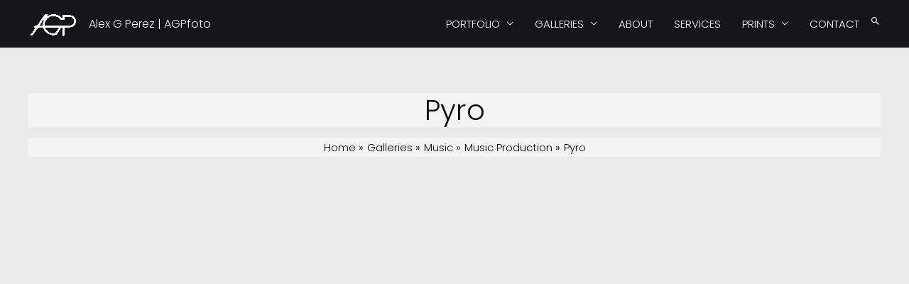

--- FILE ---
content_type: text/html; charset=UTF-8
request_url: https://www.agpfoto.com/galleries/music/production/pyro/agpgallery/search/Music,Fire/tagfilter/electronic
body_size: 34785
content:
<!DOCTYPE html>
<html lang="en-US">
<head>
<meta charset="UTF-8">
<meta name="viewport" content="width=device-width, initial-scale=1">
<link rel="profile" href="https://gmpg.org/xfn/11">

<title>Pyro &#8211; Alex G Perez | AGPfoto</title>
<meta name='robots' content='max-image-preview:large' />
	<style>img:is([sizes="auto" i], [sizes^="auto," i]) { contain-intrinsic-size: 3000px 1500px }</style>
	<link rel='dns-prefetch' href='//www.agpfoto.com' />
<link rel='dns-prefetch' href='//cdn.jsdelivr.net' />
<link rel='dns-prefetch' href='//stats.wp.com' />
<link rel='dns-prefetch' href='//fonts.googleapis.com' />
<link rel="alternate" type="application/rss+xml" title="Alex G Perez | AGPfoto &raquo; Feed" href="https://www.agpfoto.com/feed/" />
<link rel="alternate" type="application/rss+xml" title="Alex G Perez | AGPfoto &raquo; Comments Feed" href="https://www.agpfoto.com/comments/feed/" />
<link rel="alternate" type="application/rss+xml" title="Alex G Perez | AGPfoto &raquo; Pyro Comments Feed" href="https://www.agpfoto.com/galleries/music/production/pyro/feed/" />
		<!-- This site uses the Google Analytics by MonsterInsights plugin v9.4.1 - Using Analytics tracking - https://www.monsterinsights.com/ -->
							<script src="//www.googletagmanager.com/gtag/js?id=G-PZFX4N2Y6E"  data-cfasync="false" data-wpfc-render="false" async></script>
			<script data-cfasync="false" data-wpfc-render="false">
				var mi_version = '9.4.1';
				var mi_track_user = true;
				var mi_no_track_reason = '';
								var MonsterInsightsDefaultLocations = {"page_location":"https:\/\/www.agpfoto.com\/galleries\/music\/production\/pyro\/"};
				if ( typeof MonsterInsightsPrivacyGuardFilter === 'function' ) {
					var MonsterInsightsLocations = (typeof MonsterInsightsExcludeQuery === 'object') ? MonsterInsightsPrivacyGuardFilter( MonsterInsightsExcludeQuery ) : MonsterInsightsPrivacyGuardFilter( MonsterInsightsDefaultLocations );
				} else {
					var MonsterInsightsLocations = (typeof MonsterInsightsExcludeQuery === 'object') ? MonsterInsightsExcludeQuery : MonsterInsightsDefaultLocations;
				}

								var disableStrs = [
										'ga-disable-G-PZFX4N2Y6E',
									];

				/* Function to detect opted out users */
				function __gtagTrackerIsOptedOut() {
					for (var index = 0; index < disableStrs.length; index++) {
						if (document.cookie.indexOf(disableStrs[index] + '=true') > -1) {
							return true;
						}
					}

					return false;
				}

				/* Disable tracking if the opt-out cookie exists. */
				if (__gtagTrackerIsOptedOut()) {
					for (var index = 0; index < disableStrs.length; index++) {
						window[disableStrs[index]] = true;
					}
				}

				/* Opt-out function */
				function __gtagTrackerOptout() {
					for (var index = 0; index < disableStrs.length; index++) {
						document.cookie = disableStrs[index] + '=true; expires=Thu, 31 Dec 2099 23:59:59 UTC; path=/';
						window[disableStrs[index]] = true;
					}
				}

				if ('undefined' === typeof gaOptout) {
					function gaOptout() {
						__gtagTrackerOptout();
					}
				}
								window.dataLayer = window.dataLayer || [];

				window.MonsterInsightsDualTracker = {
					helpers: {},
					trackers: {},
				};
				if (mi_track_user) {
					function __gtagDataLayer() {
						dataLayer.push(arguments);
					}

					function __gtagTracker(type, name, parameters) {
						if (!parameters) {
							parameters = {};
						}

						if (parameters.send_to) {
							__gtagDataLayer.apply(null, arguments);
							return;
						}

						if (type === 'event') {
														parameters.send_to = monsterinsights_frontend.v4_id;
							var hookName = name;
							if (typeof parameters['event_category'] !== 'undefined') {
								hookName = parameters['event_category'] + ':' + name;
							}

							if (typeof MonsterInsightsDualTracker.trackers[hookName] !== 'undefined') {
								MonsterInsightsDualTracker.trackers[hookName](parameters);
							} else {
								__gtagDataLayer('event', name, parameters);
							}
							
						} else {
							__gtagDataLayer.apply(null, arguments);
						}
					}

					__gtagTracker('js', new Date());
					__gtagTracker('set', {
						'developer_id.dZGIzZG': true,
											});
					if ( MonsterInsightsLocations.page_location ) {
						__gtagTracker('set', MonsterInsightsLocations);
					}
										__gtagTracker('config', 'G-PZFX4N2Y6E', {"forceSSL":"true","link_attribution":"true"} );
															window.gtag = __gtagTracker;										(function () {
						/* https://developers.google.com/analytics/devguides/collection/analyticsjs/ */
						/* ga and __gaTracker compatibility shim. */
						var noopfn = function () {
							return null;
						};
						var newtracker = function () {
							return new Tracker();
						};
						var Tracker = function () {
							return null;
						};
						var p = Tracker.prototype;
						p.get = noopfn;
						p.set = noopfn;
						p.send = function () {
							var args = Array.prototype.slice.call(arguments);
							args.unshift('send');
							__gaTracker.apply(null, args);
						};
						var __gaTracker = function () {
							var len = arguments.length;
							if (len === 0) {
								return;
							}
							var f = arguments[len - 1];
							if (typeof f !== 'object' || f === null || typeof f.hitCallback !== 'function') {
								if ('send' === arguments[0]) {
									var hitConverted, hitObject = false, action;
									if ('event' === arguments[1]) {
										if ('undefined' !== typeof arguments[3]) {
											hitObject = {
												'eventAction': arguments[3],
												'eventCategory': arguments[2],
												'eventLabel': arguments[4],
												'value': arguments[5] ? arguments[5] : 1,
											}
										}
									}
									if ('pageview' === arguments[1]) {
										if ('undefined' !== typeof arguments[2]) {
											hitObject = {
												'eventAction': 'page_view',
												'page_path': arguments[2],
											}
										}
									}
									if (typeof arguments[2] === 'object') {
										hitObject = arguments[2];
									}
									if (typeof arguments[5] === 'object') {
										Object.assign(hitObject, arguments[5]);
									}
									if ('undefined' !== typeof arguments[1].hitType) {
										hitObject = arguments[1];
										if ('pageview' === hitObject.hitType) {
											hitObject.eventAction = 'page_view';
										}
									}
									if (hitObject) {
										action = 'timing' === arguments[1].hitType ? 'timing_complete' : hitObject.eventAction;
										hitConverted = mapArgs(hitObject);
										__gtagTracker('event', action, hitConverted);
									}
								}
								return;
							}

							function mapArgs(args) {
								var arg, hit = {};
								var gaMap = {
									'eventCategory': 'event_category',
									'eventAction': 'event_action',
									'eventLabel': 'event_label',
									'eventValue': 'event_value',
									'nonInteraction': 'non_interaction',
									'timingCategory': 'event_category',
									'timingVar': 'name',
									'timingValue': 'value',
									'timingLabel': 'event_label',
									'page': 'page_path',
									'location': 'page_location',
									'title': 'page_title',
									'referrer' : 'page_referrer',
								};
								for (arg in args) {
																		if (!(!args.hasOwnProperty(arg) || !gaMap.hasOwnProperty(arg))) {
										hit[gaMap[arg]] = args[arg];
									} else {
										hit[arg] = args[arg];
									}
								}
								return hit;
							}

							try {
								f.hitCallback();
							} catch (ex) {
							}
						};
						__gaTracker.create = newtracker;
						__gaTracker.getByName = newtracker;
						__gaTracker.getAll = function () {
							return [];
						};
						__gaTracker.remove = noopfn;
						__gaTracker.loaded = true;
						window['__gaTracker'] = __gaTracker;
					})();
									} else {
										console.log("");
					(function () {
						function __gtagTracker() {
							return null;
						}

						window['__gtagTracker'] = __gtagTracker;
						window['gtag'] = __gtagTracker;
					})();
									}
			</script>
				<!-- / Google Analytics by MonsterInsights -->
		<script>
window._wpemojiSettings = {"baseUrl":"https:\/\/s.w.org\/images\/core\/emoji\/16.0.1\/72x72\/","ext":".png","svgUrl":"https:\/\/s.w.org\/images\/core\/emoji\/16.0.1\/svg\/","svgExt":".svg","source":{"concatemoji":"https:\/\/www.agpfoto.com\/wp-includes\/js\/wp-emoji-release.min.js?ver=6.8.3"}};
/*! This file is auto-generated */
!function(s,n){var o,i,e;function c(e){try{var t={supportTests:e,timestamp:(new Date).valueOf()};sessionStorage.setItem(o,JSON.stringify(t))}catch(e){}}function p(e,t,n){e.clearRect(0,0,e.canvas.width,e.canvas.height),e.fillText(t,0,0);var t=new Uint32Array(e.getImageData(0,0,e.canvas.width,e.canvas.height).data),a=(e.clearRect(0,0,e.canvas.width,e.canvas.height),e.fillText(n,0,0),new Uint32Array(e.getImageData(0,0,e.canvas.width,e.canvas.height).data));return t.every(function(e,t){return e===a[t]})}function u(e,t){e.clearRect(0,0,e.canvas.width,e.canvas.height),e.fillText(t,0,0);for(var n=e.getImageData(16,16,1,1),a=0;a<n.data.length;a++)if(0!==n.data[a])return!1;return!0}function f(e,t,n,a){switch(t){case"flag":return n(e,"\ud83c\udff3\ufe0f\u200d\u26a7\ufe0f","\ud83c\udff3\ufe0f\u200b\u26a7\ufe0f")?!1:!n(e,"\ud83c\udde8\ud83c\uddf6","\ud83c\udde8\u200b\ud83c\uddf6")&&!n(e,"\ud83c\udff4\udb40\udc67\udb40\udc62\udb40\udc65\udb40\udc6e\udb40\udc67\udb40\udc7f","\ud83c\udff4\u200b\udb40\udc67\u200b\udb40\udc62\u200b\udb40\udc65\u200b\udb40\udc6e\u200b\udb40\udc67\u200b\udb40\udc7f");case"emoji":return!a(e,"\ud83e\udedf")}return!1}function g(e,t,n,a){var r="undefined"!=typeof WorkerGlobalScope&&self instanceof WorkerGlobalScope?new OffscreenCanvas(300,150):s.createElement("canvas"),o=r.getContext("2d",{willReadFrequently:!0}),i=(o.textBaseline="top",o.font="600 32px Arial",{});return e.forEach(function(e){i[e]=t(o,e,n,a)}),i}function t(e){var t=s.createElement("script");t.src=e,t.defer=!0,s.head.appendChild(t)}"undefined"!=typeof Promise&&(o="wpEmojiSettingsSupports",i=["flag","emoji"],n.supports={everything:!0,everythingExceptFlag:!0},e=new Promise(function(e){s.addEventListener("DOMContentLoaded",e,{once:!0})}),new Promise(function(t){var n=function(){try{var e=JSON.parse(sessionStorage.getItem(o));if("object"==typeof e&&"number"==typeof e.timestamp&&(new Date).valueOf()<e.timestamp+604800&&"object"==typeof e.supportTests)return e.supportTests}catch(e){}return null}();if(!n){if("undefined"!=typeof Worker&&"undefined"!=typeof OffscreenCanvas&&"undefined"!=typeof URL&&URL.createObjectURL&&"undefined"!=typeof Blob)try{var e="postMessage("+g.toString()+"("+[JSON.stringify(i),f.toString(),p.toString(),u.toString()].join(",")+"));",a=new Blob([e],{type:"text/javascript"}),r=new Worker(URL.createObjectURL(a),{name:"wpTestEmojiSupports"});return void(r.onmessage=function(e){c(n=e.data),r.terminate(),t(n)})}catch(e){}c(n=g(i,f,p,u))}t(n)}).then(function(e){for(var t in e)n.supports[t]=e[t],n.supports.everything=n.supports.everything&&n.supports[t],"flag"!==t&&(n.supports.everythingExceptFlag=n.supports.everythingExceptFlag&&n.supports[t]);n.supports.everythingExceptFlag=n.supports.everythingExceptFlag&&!n.supports.flag,n.DOMReady=!1,n.readyCallback=function(){n.DOMReady=!0}}).then(function(){return e}).then(function(){var e;n.supports.everything||(n.readyCallback(),(e=n.source||{}).concatemoji?t(e.concatemoji):e.wpemoji&&e.twemoji&&(t(e.twemoji),t(e.wpemoji)))}))}((window,document),window._wpemojiSettings);
</script>
<link rel='stylesheet' id='astra-theme-css-css' href='https://www.agpfoto.com/wp-content/themes/astra/assets/css/minified/style.min.css?ver=3.7.6' media='all' />
<style id='astra-theme-css-inline-css'>
html{font-size:93.75%;}a,.page-title{color:#f7f7f7;}a:hover,a:focus{color:#3a3a3a;}body,button,input,select,textarea,.ast-button,.ast-custom-button{font-family:'Poppins',sans-serif;font-weight:300;font-size:15px;font-size:1rem;}blockquote{color:#acacac;}.ast-site-identity .site-title a{color:#f7f7f7;}.site-title{font-size:16px;font-size:1.0666666666667rem;display:block;}header .custom-logo-link img{max-width:70px;}.astra-logo-svg{width:70px;}.ast-archive-description .ast-archive-title{font-size:40px;font-size:2.6666666666667rem;}.site-header .site-description{font-size:11px;font-size:0.73333333333333rem;display:none;}.entry-title{font-size:40px;font-size:2.6666666666667rem;}h1,.entry-content h1{font-size:40px;font-size:2.6666666666667rem;}h2,.entry-content h2{font-size:30px;font-size:2rem;}h3,.entry-content h3{font-size:25px;font-size:1.6666666666667rem;}h4,.entry-content h4{font-size:20px;font-size:1.3333333333333rem;}h5,.entry-content h5{font-size:18px;font-size:1.2rem;}h6,.entry-content h6{font-size:15px;font-size:1rem;}.ast-single-post .entry-title,.page-title{font-size:30px;font-size:2rem;}::selection{background-color:#141618;color:#ffffff;}body,h1,.entry-title a,.entry-content h1,h2,.entry-content h2,h3,.entry-content h3,h4,.entry-content h4,h5,.entry-content h5,h6,.entry-content h6{color:#f7f7f7;}.tagcloud a:hover,.tagcloud a:focus,.tagcloud a.current-item{color:#000000;border-color:#f7f7f7;background-color:#f7f7f7;}input:focus,input[type="text"]:focus,input[type="email"]:focus,input[type="url"]:focus,input[type="password"]:focus,input[type="reset"]:focus,input[type="search"]:focus,textarea:focus{border-color:#f7f7f7;}input[type="radio"]:checked,input[type=reset],input[type="checkbox"]:checked,input[type="checkbox"]:hover:checked,input[type="checkbox"]:focus:checked,input[type=range]::-webkit-slider-thumb{border-color:#f7f7f7;background-color:#f7f7f7;box-shadow:none;}.site-footer a:hover + .post-count,.site-footer a:focus + .post-count{background:#f7f7f7;border-color:#f7f7f7;}.single .nav-links .nav-previous,.single .nav-links .nav-next{color:#f7f7f7;}.entry-meta,.entry-meta *{line-height:1.45;color:#f7f7f7;}.entry-meta a:hover,.entry-meta a:hover *,.entry-meta a:focus,.entry-meta a:focus *,.page-links > .page-link,.page-links .page-link:hover,.post-navigation a:hover{color:#3a3a3a;}#cat option,.secondary .calendar_wrap thead a,.secondary .calendar_wrap thead a:visited{color:#f7f7f7;}.secondary .calendar_wrap #today,.ast-progress-val span{background:#f7f7f7;}.secondary a:hover + .post-count,.secondary a:focus + .post-count{background:#f7f7f7;border-color:#f7f7f7;}.calendar_wrap #today > a{color:#000000;}.page-links .page-link,.single .post-navigation a{color:#f7f7f7;}.widget-title{font-size:21px;font-size:1.4rem;color:#f7f7f7;}.single .ast-author-details .author-title{color:#3a3a3a;}.main-header-menu .menu-link,.ast-header-custom-item a{color:#f7f7f7;}.main-header-menu .menu-item:hover > .menu-link,.main-header-menu .menu-item:hover > .ast-menu-toggle,.main-header-menu .ast-masthead-custom-menu-items a:hover,.main-header-menu .menu-item.focus > .menu-link,.main-header-menu .menu-item.focus > .ast-menu-toggle,.main-header-menu .current-menu-item > .menu-link,.main-header-menu .current-menu-ancestor > .menu-link,.main-header-menu .current-menu-item > .ast-menu-toggle,.main-header-menu .current-menu-ancestor > .ast-menu-toggle{color:#f7f7f7;}.header-main-layout-3 .ast-main-header-bar-alignment{margin-right:auto;}.header-main-layout-2 .site-header-section-left .ast-site-identity{text-align:left;}.ast-logo-title-inline .site-logo-img{padding-right:1em;}.site-logo-img img{ transition:all 0.2s linear;}.ast-header-break-point .ast-mobile-menu-buttons-minimal.menu-toggle{background:transparent;color:#f7f7f7;}.ast-header-break-point .ast-mobile-menu-buttons-outline.menu-toggle{background:transparent;border:1px solid #f7f7f7;color:#f7f7f7;}.ast-header-break-point .ast-mobile-menu-buttons-fill.menu-toggle{background:#f7f7f7;color:#000000;}.footer-adv .footer-adv-overlay{border-top-style:solid;border-top-color:#7a7a7a;}.wp-block-buttons.aligncenter{justify-content:center;}@media (max-width:782px){.entry-content .wp-block-columns .wp-block-column{margin-left:0px;}}@media (max-width:921px){.ast-separate-container .ast-article-post,.ast-separate-container .ast-article-single{padding:1.5em 2.14em;}.ast-separate-container #primary,.ast-separate-container #secondary{padding:1.5em 0;}#primary,#secondary{padding:1.5em 0;margin:0;}.ast-left-sidebar #content > .ast-container{display:flex;flex-direction:column-reverse;width:100%;}.ast-author-box img.avatar{margin:20px 0 0 0;}}@media (min-width:922px){.ast-separate-container.ast-right-sidebar #primary,.ast-separate-container.ast-left-sidebar #primary{border:0;}.search-no-results.ast-separate-container #primary{margin-bottom:4em;}}.wp-block-button .wp-block-button__link{color:#ffffff;}.wp-block-button .wp-block-button__link:hover,.wp-block-button .wp-block-button__link:focus{color:#ffffff;background-color:#3a3a3a;border-color:#3a3a3a;}.wp-block-button .wp-block-button__link{border-style:solid;border-top-width:0;border-right-width:0;border-left-width:0;border-bottom-width:0;border-color:#141618;background-color:#141618;color:#ffffff;font-family:inherit;font-weight:inherit;line-height:1;border-radius:2px;}.wp-block-buttons .wp-block-button .wp-block-button__link{padding-top:10px;padding-right:40px;padding-bottom:10px;padding-left:40px;}.menu-toggle,button,.ast-button,.ast-custom-button,.button,input#submit,input[type="button"],input[type="submit"],input[type="reset"]{border-style:solid;border-top-width:0;border-right-width:0;border-left-width:0;border-bottom-width:0;color:#ffffff;border-color:#141618;background-color:#141618;border-radius:2px;padding-top:10px;padding-right:40px;padding-bottom:10px;padding-left:40px;font-family:inherit;font-weight:inherit;line-height:1;}button:focus,.menu-toggle:hover,button:hover,.ast-button:hover,.ast-custom-button:hover .button:hover,.ast-custom-button:hover ,input[type=reset]:hover,input[type=reset]:focus,input#submit:hover,input#submit:focus,input[type="button"]:hover,input[type="button"]:focus,input[type="submit"]:hover,input[type="submit"]:focus{color:#ffffff;background-color:#3a3a3a;border-color:#3a3a3a;}@media (min-width:544px){.ast-container{max-width:100%;}}@media (max-width:544px){.ast-separate-container .ast-article-post,.ast-separate-container .ast-article-single,.ast-separate-container .comments-title,.ast-separate-container .ast-archive-description{padding:1.5em 1em;}.ast-separate-container #content .ast-container{padding-left:0.54em;padding-right:0.54em;}.ast-separate-container .ast-comment-list li.depth-1{padding:1.5em 1em;margin-bottom:1.5em;}.ast-separate-container .ast-comment-list .bypostauthor{padding:.5em;}.ast-search-menu-icon.ast-dropdown-active .search-field{width:170px;}.site-branding img,.site-header .site-logo-img .custom-logo-link img{max-width:100%;}}@media (max-width:921px){.ast-mobile-header-stack .main-header-bar .ast-search-menu-icon{display:inline-block;}.ast-header-break-point.ast-header-custom-item-outside .ast-mobile-header-stack .main-header-bar .ast-search-icon{margin:0;}.ast-comment-avatar-wrap img{max-width:2.5em;}.ast-separate-container .ast-comment-list li.depth-1{padding:1.5em 2.14em;}.ast-separate-container .comment-respond{padding:2em 2.14em;}.ast-comment-meta{padding:0 1.8888em 1.3333em;}}body,.ast-separate-container{background-color:#141618;;}.ast-no-sidebar.ast-separate-container .entry-content .alignfull {margin-left: -6.67em;margin-right: -6.67em;width: auto;}@media (max-width: 1200px) {.ast-no-sidebar.ast-separate-container .entry-content .alignfull {margin-left: -2.4em;margin-right: -2.4em;}}@media (max-width: 768px) {.ast-no-sidebar.ast-separate-container .entry-content .alignfull {margin-left: -2.14em;margin-right: -2.14em;}}@media (max-width: 544px) {.ast-no-sidebar.ast-separate-container .entry-content .alignfull {margin-left: -1em;margin-right: -1em;}}.ast-no-sidebar.ast-separate-container .entry-content .alignwide {margin-left: -20px;margin-right: -20px;}.ast-no-sidebar.ast-separate-container .entry-content .wp-block-column .alignfull,.ast-no-sidebar.ast-separate-container .entry-content .wp-block-column .alignwide {margin-left: auto;margin-right: auto;width: 100%;}@media (max-width:921px){.site-title{display:block;}.ast-archive-description .ast-archive-title{font-size:40px;}.site-header .site-description{display:none;}.entry-title{font-size:30px;}h1,.entry-content h1{font-size:30px;}h2,.entry-content h2{font-size:25px;}h3,.entry-content h3{font-size:20px;}.ast-single-post .entry-title,.page-title{font-size:30px;}}@media (max-width:544px){.site-title{display:block;}.ast-archive-description .ast-archive-title{font-size:40px;}.site-header .site-description{display:none;}.entry-title{font-size:30px;}h1,.entry-content h1{font-size:30px;}h2,.entry-content h2{font-size:25px;}h3,.entry-content h3{font-size:20px;}.ast-single-post .entry-title,.page-title{font-size:30px;}}@media (max-width:921px){html{font-size:85.5%;}}@media (max-width:544px){html{font-size:85.5%;}}@media (min-width:922px){.ast-container{max-width:1240px;}}.ast-desktop .main-header-menu .astra-full-megamenu-wrapper .sub-menu,.ast-desktop .main-header-menu .astra-megamenu .sub-menu{box-shadow:none;}.ast-desktop .main-header-menu.ast-menu-shadow .astra-full-megamenu-wrapper{box-shadow:0 4px 10px -2px rgba(0,0,0,0.1);}.ast-desktop .main-header-menu > .menu-item .astra-full-megamenu-wrapper:before{position:absolute;top:0;right:0;width:100%;transform:translateY(-100%);}@font-face {font-family: "Astra";src: url(https://www.agpfoto.com/wp-content/themes/astra/assets/fonts/astra.woff) format("woff"),url(https://www.agpfoto.com/wp-content/themes/astra/assets/fonts/astra.ttf) format("truetype"),url(https://www.agpfoto.com/wp-content/themes/astra/assets/fonts/astra.svg#astra) format("svg");font-weight: normal;font-style: normal;font-display: fallback;}@media (max-width:921px) {.main-header-bar .main-header-bar-navigation{display:none;}}.ast-desktop .main-header-menu.submenu-with-border .sub-menu,.ast-desktop .main-header-menu.submenu-with-border .astra-full-megamenu-wrapper{border-color:#141618;}.ast-desktop .main-header-menu.submenu-with-border .sub-menu{border-top-width:2px;border-right-width:0px;border-left-width:0px;border-bottom-width:0px;border-style:solid;}.ast-desktop .main-header-menu.submenu-with-border .sub-menu .sub-menu{top:-2px;}.ast-desktop .main-header-menu.submenu-with-border .sub-menu .menu-link,.ast-desktop .main-header-menu.submenu-with-border .children .menu-link{border-bottom-width:0px;border-style:solid;border-color:#eaeaea;}@media (min-width:922px){.main-header-menu .sub-menu .menu-item.ast-left-align-sub-menu:hover > .sub-menu,.main-header-menu .sub-menu .menu-item.ast-left-align-sub-menu.focus > .sub-menu{margin-left:-0px;}}.ast-small-footer{border-top-style:solid;border-top-width:1px;border-top-color:#7a7a7a;}.ast-small-footer-wrap{text-align:center;}.ast-header-break-point.ast-header-custom-item-inside .main-header-bar .main-header-bar-navigation .ast-search-icon {display: none;}.ast-header-break-point.ast-header-custom-item-inside .main-header-bar .ast-search-menu-icon .search-form {padding: 0;display: block;overflow: hidden;}.ast-header-break-point .ast-header-custom-item .widget:last-child {margin-bottom: 1em;}.ast-header-custom-item .widget {margin: 0.5em;display: inline-block;vertical-align: middle;}.ast-header-custom-item .widget p {margin-bottom: 0;}.ast-header-custom-item .widget li {width: auto;}.ast-header-custom-item-inside .button-custom-menu-item .menu-link {display: none;}.ast-header-custom-item-inside.ast-header-break-point .button-custom-menu-item .ast-custom-button-link {display: none;}.ast-header-custom-item-inside.ast-header-break-point .button-custom-menu-item .menu-link {display: block;}.ast-header-break-point.ast-header-custom-item-outside .main-header-bar .ast-search-icon {margin-right: 1em;}.ast-header-break-point.ast-header-custom-item-inside .main-header-bar .ast-search-menu-icon .search-field,.ast-header-break-point.ast-header-custom-item-inside .main-header-bar .ast-search-menu-icon.ast-inline-search .search-field {width: 100%;padding-right: 5.5em;}.ast-header-break-point.ast-header-custom-item-inside .main-header-bar .ast-search-menu-icon .search-submit {display: block;position: absolute;height: 100%;top: 0;right: 0;padding: 0 1em;border-radius: 0;}.ast-header-break-point .ast-header-custom-item .ast-masthead-custom-menu-items {padding-left: 20px;padding-right: 20px;margin-bottom: 1em;margin-top: 1em;}.ast-header-custom-item-inside.ast-header-break-point .button-custom-menu-item {padding-left: 0;padding-right: 0;margin-top: 0;margin-bottom: 0;}.astra-icon-down_arrow::after {content: "\e900";font-family: Astra;}.astra-icon-close::after {content: "\e5cd";font-family: Astra;}.astra-icon-drag_handle::after {content: "\e25d";font-family: Astra;}.astra-icon-format_align_justify::after {content: "\e235";font-family: Astra;}.astra-icon-menu::after {content: "\e5d2";font-family: Astra;}.astra-icon-reorder::after {content: "\e8fe";font-family: Astra;}.astra-icon-search::after {content: "\e8b6";font-family: Astra;}.astra-icon-zoom_in::after {content: "\e56b";font-family: Astra;}.astra-icon-check-circle::after {content: "\e901";font-family: Astra;}.astra-icon-shopping-cart::after {content: "\f07a";font-family: Astra;}.astra-icon-shopping-bag::after {content: "\f290";font-family: Astra;}.astra-icon-shopping-basket::after {content: "\f291";font-family: Astra;}.astra-icon-circle-o::after {content: "\e903";font-family: Astra;}.astra-icon-certificate::after {content: "\e902";font-family: Astra;}blockquote {padding: 1.2em;}:root .has-ast-global-color-0-color{color:var(--ast-global-color-0);}:root .has-ast-global-color-0-background-color{background-color:var(--ast-global-color-0);}:root .wp-block-button .has-ast-global-color-0-color{color:var(--ast-global-color-0);}:root .wp-block-button .has-ast-global-color-0-background-color{background-color:var(--ast-global-color-0);}:root .has-ast-global-color-1-color{color:var(--ast-global-color-1);}:root .has-ast-global-color-1-background-color{background-color:var(--ast-global-color-1);}:root .wp-block-button .has-ast-global-color-1-color{color:var(--ast-global-color-1);}:root .wp-block-button .has-ast-global-color-1-background-color{background-color:var(--ast-global-color-1);}:root .has-ast-global-color-2-color{color:var(--ast-global-color-2);}:root .has-ast-global-color-2-background-color{background-color:var(--ast-global-color-2);}:root .wp-block-button .has-ast-global-color-2-color{color:var(--ast-global-color-2);}:root .wp-block-button .has-ast-global-color-2-background-color{background-color:var(--ast-global-color-2);}:root .has-ast-global-color-3-color{color:var(--ast-global-color-3);}:root .has-ast-global-color-3-background-color{background-color:var(--ast-global-color-3);}:root .wp-block-button .has-ast-global-color-3-color{color:var(--ast-global-color-3);}:root .wp-block-button .has-ast-global-color-3-background-color{background-color:var(--ast-global-color-3);}:root .has-ast-global-color-4-color{color:var(--ast-global-color-4);}:root .has-ast-global-color-4-background-color{background-color:var(--ast-global-color-4);}:root .wp-block-button .has-ast-global-color-4-color{color:var(--ast-global-color-4);}:root .wp-block-button .has-ast-global-color-4-background-color{background-color:var(--ast-global-color-4);}:root .has-ast-global-color-5-color{color:var(--ast-global-color-5);}:root .has-ast-global-color-5-background-color{background-color:var(--ast-global-color-5);}:root .wp-block-button .has-ast-global-color-5-color{color:var(--ast-global-color-5);}:root .wp-block-button .has-ast-global-color-5-background-color{background-color:var(--ast-global-color-5);}:root .has-ast-global-color-6-color{color:var(--ast-global-color-6);}:root .has-ast-global-color-6-background-color{background-color:var(--ast-global-color-6);}:root .wp-block-button .has-ast-global-color-6-color{color:var(--ast-global-color-6);}:root .wp-block-button .has-ast-global-color-6-background-color{background-color:var(--ast-global-color-6);}:root .has-ast-global-color-7-color{color:var(--ast-global-color-7);}:root .has-ast-global-color-7-background-color{background-color:var(--ast-global-color-7);}:root .wp-block-button .has-ast-global-color-7-color{color:var(--ast-global-color-7);}:root .wp-block-button .has-ast-global-color-7-background-color{background-color:var(--ast-global-color-7);}:root .has-ast-global-color-8-color{color:var(--ast-global-color-8);}:root .has-ast-global-color-8-background-color{background-color:var(--ast-global-color-8);}:root .wp-block-button .has-ast-global-color-8-color{color:var(--ast-global-color-8);}:root .wp-block-button .has-ast-global-color-8-background-color{background-color:var(--ast-global-color-8);}:root{--ast-global-color-0:#0170B9;--ast-global-color-1:#3a3a3a;--ast-global-color-2:#3a3a3a;--ast-global-color-3:#4B4F58;--ast-global-color-4:#F5F5F5;--ast-global-color-5:#FFFFFF;--ast-global-color-6:#F2F5F7;--ast-global-color-7:#424242;--ast-global-color-8:#000000;}@media (min-width:921px){.ast-theme-transparent-header #masthead{position:absolute;left:0;right:0;}.ast-theme-transparent-header .main-header-bar,.ast-theme-transparent-header.ast-header-break-point .main-header-bar{background:none;}body.elementor-editor-active.ast-theme-transparent-header #masthead,.fl-builder-edit .ast-theme-transparent-header #masthead,body.vc_editor.ast-theme-transparent-header #masthead,body.brz-ed.ast-theme-transparent-header #masthead{z-index:0;}.ast-header-break-point.ast-replace-site-logo-transparent.ast-theme-transparent-header .custom-mobile-logo-link{display:none;}.ast-header-break-point.ast-replace-site-logo-transparent.ast-theme-transparent-header .transparent-custom-logo{display:inline-block;}.ast-theme-transparent-header .ast-above-header,.ast-theme-transparent-header .ast-above-header.ast-above-header-bar{background-image:none;background-color:transparent;}.ast-theme-transparent-header .ast-below-header{background-image:none;background-color:transparent;}}.ast-theme-transparent-header .main-header-bar,.ast-theme-transparent-header.ast-header-break-point .main-header-bar-wrap .main-header-menu,.ast-theme-transparent-header.ast-header-break-point .main-header-bar-wrap .main-header-bar,.ast-theme-transparent-header.ast-header-break-point .ast-mobile-header-wrap .main-header-bar{background-color:rgba(20,22,24,0.39);}.ast-theme-transparent-header .main-header-bar .ast-search-menu-icon form{background-color:rgba(20,22,24,0.39);}.ast-theme-transparent-header .ast-above-header,.ast-theme-transparent-header .ast-above-header.ast-above-header-bar,.ast-theme-transparent-header .ast-below-header,.ast-header-break-point.ast-theme-transparent-header .ast-above-header,.ast-header-break-point.ast-theme-transparent-header .ast-below-header{background-color:rgba(20,22,24,0.39);}@media (max-width:921px){.ast-theme-transparent-header #masthead{position:absolute;left:0;right:0;}.ast-theme-transparent-header .main-header-bar,.ast-theme-transparent-header.ast-header-break-point .main-header-bar{background:none;}body.elementor-editor-active.ast-theme-transparent-header #masthead,.fl-builder-edit .ast-theme-transparent-header #masthead,body.vc_editor.ast-theme-transparent-header #masthead,body.brz-ed.ast-theme-transparent-header #masthead{z-index:0;}.ast-header-break-point.ast-replace-site-logo-transparent.ast-theme-transparent-header .custom-mobile-logo-link{display:none;}.ast-header-break-point.ast-replace-site-logo-transparent.ast-theme-transparent-header .transparent-custom-logo{display:inline-block;}.ast-theme-transparent-header .ast-above-header,.ast-theme-transparent-header .ast-above-header.ast-above-header-bar{background-image:none;background-color:transparent;}.ast-theme-transparent-header .ast-below-header{background-image:none;background-color:transparent;}}@media (max-width:921px){.ast-theme-transparent-header .main-header-bar,.ast-theme-transparent-header.ast-header-break-point .main-header-bar-wrap .main-header-menu,.ast-theme-transparent-header.ast-header-break-point .main-header-bar-wrap .main-header-bar,.ast-theme-transparent-header.ast-header-break-point .ast-mobile-header-wrap .main-header-bar{background-color:rgba(20,22,24,0.39);}.ast-theme-transparent-header .main-header-bar .ast-search-menu-icon form{background-color:rgba(20,22,24,0.39);}.ast-theme-transparent-header .ast-above-header,.ast-theme-transparent-header .ast-above-header.ast-above-header-bar,.ast-theme-transparent-header .ast-below-header,.ast-header-break-point.ast-theme-transparent-header .ast-above-header,.ast-header-break-point.ast-theme-transparent-header .ast-below-header{background-color:rgba(20,22,24,0.39);}}@media (max-width:544px){.ast-theme-transparent-header .main-header-bar,.ast-theme-transparent-header.ast-header-break-point .main-header-bar-wrap .main-header-menu,.ast-theme-transparent-header.ast-header-break-point .main-header-bar-wrap .main-header-bar,.ast-theme-transparent-header.ast-header-break-point .ast-mobile-header-wrap .main-header-bar{background-color:rgba(20,22,24,0.39);}.ast-theme-transparent-header .main-header-bar .ast-search-menu-icon form{background-color:rgba(20,22,24,0.39);}.ast-theme-transparent-header .ast-above-header,.ast-theme-transparent-header .ast-above-header.ast-above-header-bar,.ast-theme-transparent-header .ast-below-header,.ast-header-break-point.ast-theme-transparent-header .ast-above-header,.ast-header-break-point.ast-theme-transparent-header .ast-below-header{background-color:rgba(20,22,24,0.39);}}.ast-theme-transparent-header .main-header-bar,.ast-theme-transparent-header.ast-header-break-point .main-header-bar{border-bottom-width:0px;border-bottom-style:solid;}.ast-breadcrumbs .trail-browse,.ast-breadcrumbs .trail-items,.ast-breadcrumbs .trail-items li{display:inline-block;margin:0;padding:0;border:none;background:inherit;text-indent:0;}.ast-breadcrumbs .trail-browse{font-size:inherit;font-style:inherit;font-weight:inherit;color:inherit;}.ast-breadcrumbs .trail-items{list-style:none;}.trail-items li::after{padding:0 0.3em;content:"\00bb";}.trail-items li:last-of-type::after{display:none;}h1,.entry-content h1,h2,.entry-content h2,h3,.entry-content h3,h4,.entry-content h4,h5,.entry-content h5,h6,.entry-content h6{color:#f7f7f7;}.ast-header-break-point .main-header-bar{border-bottom-width:1px;}@media (min-width:922px){.main-header-bar{border-bottom-width:1px;}}.ast-safari-browser-less-than-11 .main-header-menu .menu-item,.ast-safari-browser-less-than-11 .main-header-bar .ast-masthead-custom-menu-items{display:block;}.main-header-menu .menu-item,#astra-footer-menu .menu-item,.main-header-bar .ast-masthead-custom-menu-items{-js-display:flex;display:flex;-webkit-box-pack:center;-webkit-justify-content:center;-moz-box-pack:center;-ms-flex-pack:center;justify-content:center;-webkit-box-orient:vertical;-webkit-box-direction:normal;-webkit-flex-direction:column;-moz-box-orient:vertical;-moz-box-direction:normal;-ms-flex-direction:column;flex-direction:column;}.main-header-menu > .menu-item > .menu-link,#astra-footer-menu > .menu-item > .menu-link{height:100%;-webkit-box-align:center;-webkit-align-items:center;-moz-box-align:center;-ms-flex-align:center;align-items:center;-js-display:flex;display:flex;}.ast-primary-menu-disabled .main-header-bar .ast-masthead-custom-menu-items{flex:unset;}.main-header-menu .sub-menu .menu-item.menu-item-has-children > .menu-link:after{position:absolute;right:1em;top:50%;transform:translate(0,-50%) rotate(270deg);}.ast-header-break-point .main-header-bar .main-header-bar-navigation .page_item_has_children > .ast-menu-toggle::before,.ast-header-break-point .main-header-bar .main-header-bar-navigation .menu-item-has-children > .ast-menu-toggle::before,.ast-mobile-popup-drawer .main-header-bar-navigation .menu-item-has-children>.ast-menu-toggle::before,.ast-header-break-point .ast-mobile-header-wrap .main-header-bar-navigation .menu-item-has-children > .ast-menu-toggle::before{font-weight:bold;content:"\e900";font-family:Astra;text-decoration:inherit;display:inline-block;}.ast-header-break-point .main-navigation ul.sub-menu .menu-item .menu-link:before{content:"\e900";font-family:Astra;font-size:.65em;text-decoration:inherit;display:inline-block;transform:translate(0,-2px) rotateZ(270deg);margin-right:5px;}.widget_search .search-form:after{font-family:Astra;font-size:1.2em;font-weight:normal;content:"\e8b6";position:absolute;top:50%;right:15px;transform:translate(0,-50%);}.astra-search-icon::before{content:"\e8b6";font-family:Astra;font-style:normal;font-weight:normal;text-decoration:inherit;text-align:center;-webkit-font-smoothing:antialiased;-moz-osx-font-smoothing:grayscale;}.main-header-bar .main-header-bar-navigation .page_item_has_children > a:after,.main-header-bar .main-header-bar-navigation .menu-item-has-children > a:after,.site-header-focus-item .main-header-bar-navigation .menu-item-has-children > .menu-link:after{content:"\e900";display:inline-block;font-family:Astra;font-size:.6rem;font-weight:bold;text-rendering:auto;-webkit-font-smoothing:antialiased;-moz-osx-font-smoothing:grayscale;margin-left:10px;line-height:normal;}.ast-mobile-popup-drawer .main-header-bar-navigation .ast-submenu-expanded>.ast-menu-toggle::before{transform:rotateX(180deg);}.ast-header-break-point .main-header-bar-navigation .menu-item-has-children > .menu-link:after{display:none;}.ast-desktop .astra-menu-animation-slide-up>.menu-item>.astra-full-megamenu-wrapper,.ast-desktop .astra-menu-animation-slide-up>.menu-item>.sub-menu,.ast-desktop .astra-menu-animation-slide-up>.menu-item>.sub-menu .sub-menu{opacity:0;visibility:hidden;transform:translateY(.5em);transition:visibility .2s ease,transform .2s ease}.ast-desktop .astra-menu-animation-slide-up>.menu-item .menu-item.focus>.sub-menu,.ast-desktop .astra-menu-animation-slide-up>.menu-item .menu-item:hover>.sub-menu,.ast-desktop .astra-menu-animation-slide-up>.menu-item.focus>.astra-full-megamenu-wrapper,.ast-desktop .astra-menu-animation-slide-up>.menu-item.focus>.sub-menu,.ast-desktop .astra-menu-animation-slide-up>.menu-item:hover>.astra-full-megamenu-wrapper,.ast-desktop .astra-menu-animation-slide-up>.menu-item:hover>.sub-menu{opacity:1;visibility:visible;transform:translateY(0);transition:opacity .2s ease,visibility .2s ease,transform .2s ease}.ast-desktop .astra-menu-animation-slide-up>.full-width-mega.menu-item.focus>.astra-full-megamenu-wrapper,.ast-desktop .astra-menu-animation-slide-up>.full-width-mega.menu-item:hover>.astra-full-megamenu-wrapper{-js-display:flex;display:flex}.ast-desktop .astra-menu-animation-slide-down>.menu-item>.astra-full-megamenu-wrapper,.ast-desktop .astra-menu-animation-slide-down>.menu-item>.sub-menu,.ast-desktop .astra-menu-animation-slide-down>.menu-item>.sub-menu .sub-menu{opacity:0;visibility:hidden;transform:translateY(-.5em);transition:visibility .2s ease,transform .2s ease}.ast-desktop .astra-menu-animation-slide-down>.menu-item .menu-item.focus>.sub-menu,.ast-desktop .astra-menu-animation-slide-down>.menu-item .menu-item:hover>.sub-menu,.ast-desktop .astra-menu-animation-slide-down>.menu-item.focus>.astra-full-megamenu-wrapper,.ast-desktop .astra-menu-animation-slide-down>.menu-item.focus>.sub-menu,.ast-desktop .astra-menu-animation-slide-down>.menu-item:hover>.astra-full-megamenu-wrapper,.ast-desktop .astra-menu-animation-slide-down>.menu-item:hover>.sub-menu{opacity:1;visibility:visible;transform:translateY(0);transition:opacity .2s ease,visibility .2s ease,transform .2s ease}.ast-desktop .astra-menu-animation-slide-down>.full-width-mega.menu-item.focus>.astra-full-megamenu-wrapper,.ast-desktop .astra-menu-animation-slide-down>.full-width-mega.menu-item:hover>.astra-full-megamenu-wrapper{-js-display:flex;display:flex}.ast-desktop .astra-menu-animation-fade>.menu-item>.astra-full-megamenu-wrapper,.ast-desktop .astra-menu-animation-fade>.menu-item>.sub-menu,.ast-desktop .astra-menu-animation-fade>.menu-item>.sub-menu .sub-menu{opacity:0;visibility:hidden;transition:opacity ease-in-out .3s}.ast-desktop .astra-menu-animation-fade>.menu-item .menu-item.focus>.sub-menu,.ast-desktop .astra-menu-animation-fade>.menu-item .menu-item:hover>.sub-menu,.ast-desktop .astra-menu-animation-fade>.menu-item.focus>.astra-full-megamenu-wrapper,.ast-desktop .astra-menu-animation-fade>.menu-item.focus>.sub-menu,.ast-desktop .astra-menu-animation-fade>.menu-item:hover>.astra-full-megamenu-wrapper,.ast-desktop .astra-menu-animation-fade>.menu-item:hover>.sub-menu{opacity:1;visibility:visible;transition:opacity ease-in-out .3s}.ast-desktop .astra-menu-animation-fade>.full-width-mega.menu-item.focus>.astra-full-megamenu-wrapper,.ast-desktop .astra-menu-animation-fade>.full-width-mega.menu-item:hover>.astra-full-megamenu-wrapper{-js-display:flex;display:flex}
</style>
<link rel='stylesheet' id='astra-google-fonts-css' href='https://fonts.googleapis.com/css?family=Poppins%3A300%2C100&#038;display=fallback&#038;ver=3.7.6' media='all' />
<link rel='stylesheet' id='fontawesome_v4_shim_style-css' href='https://www.agpfoto.com/wp-content/plugins/nextgen-gallery/static/FontAwesome/css/v4-shims.min.css?ver=6.8.3' media='all' />
<link rel='stylesheet' id='fontawesome-css' href='https://www.agpfoto.com/wp-content/plugins/nextgen-gallery/static/FontAwesome/css/all.min.css?ver=6.8.3' media='all' />
<link rel='stylesheet' id='astra-advanced-headers-css-css' href='https://www.agpfoto.com/wp-content/plugins/astra-addon/addons/advanced-headers/assets/css/minified/style.min.css?ver=3.3.1' media='all' />
<link rel='stylesheet' id='astra-advanced-headers-layout-css-css' href='https://www.agpfoto.com/wp-content/plugins/astra-addon/addons/advanced-headers/assets/css/minified/advanced-headers-layout-2.min.css?ver=3.3.1' media='all' />
<style id='wp-emoji-styles-inline-css'>

	img.wp-smiley, img.emoji {
		display: inline !important;
		border: none !important;
		box-shadow: none !important;
		height: 1em !important;
		width: 1em !important;
		margin: 0 0.07em !important;
		vertical-align: -0.1em !important;
		background: none !important;
		padding: 0 !important;
	}
</style>
<link rel='stylesheet' id='wp-block-library-css' href='https://www.agpfoto.com/wp-includes/css/dist/block-library/style.min.css?ver=6.8.3' media='all' />
<link rel='stylesheet' id='pdfb-style-css-css' href='https://www.agpfoto.com/wp-content/plugins/pdf-block/dist/blocks.style.build.css' media='all' />
<link rel='stylesheet' id='mediaelement-css' href='https://www.agpfoto.com/wp-includes/js/mediaelement/mediaelementplayer-legacy.min.css?ver=4.2.17' media='all' />
<link rel='stylesheet' id='wp-mediaelement-css' href='https://www.agpfoto.com/wp-includes/js/mediaelement/wp-mediaelement.min.css?ver=6.8.3' media='all' />
<style id='jetpack-sharing-buttons-style-inline-css'>
.jetpack-sharing-buttons__services-list{display:flex;flex-direction:row;flex-wrap:wrap;gap:0;list-style-type:none;margin:5px;padding:0}.jetpack-sharing-buttons__services-list.has-small-icon-size{font-size:12px}.jetpack-sharing-buttons__services-list.has-normal-icon-size{font-size:16px}.jetpack-sharing-buttons__services-list.has-large-icon-size{font-size:24px}.jetpack-sharing-buttons__services-list.has-huge-icon-size{font-size:36px}@media print{.jetpack-sharing-buttons__services-list{display:none!important}}.editor-styles-wrapper .wp-block-jetpack-sharing-buttons{gap:0;padding-inline-start:0}ul.jetpack-sharing-buttons__services-list.has-background{padding:1.25em 2.375em}
</style>
<link rel='stylesheet' id='editorskit-frontend-css' href='https://www.agpfoto.com/wp-content/plugins/block-options/build/style.build.css?ver=new' media='all' />
<style id='global-styles-inline-css'>
:root{--wp--preset--aspect-ratio--square: 1;--wp--preset--aspect-ratio--4-3: 4/3;--wp--preset--aspect-ratio--3-4: 3/4;--wp--preset--aspect-ratio--3-2: 3/2;--wp--preset--aspect-ratio--2-3: 2/3;--wp--preset--aspect-ratio--16-9: 16/9;--wp--preset--aspect-ratio--9-16: 9/16;--wp--preset--color--black: #000000;--wp--preset--color--cyan-bluish-gray: #abb8c3;--wp--preset--color--white: #ffffff;--wp--preset--color--pale-pink: #f78da7;--wp--preset--color--vivid-red: #cf2e2e;--wp--preset--color--luminous-vivid-orange: #ff6900;--wp--preset--color--luminous-vivid-amber: #fcb900;--wp--preset--color--light-green-cyan: #7bdcb5;--wp--preset--color--vivid-green-cyan: #00d084;--wp--preset--color--pale-cyan-blue: #8ed1fc;--wp--preset--color--vivid-cyan-blue: #0693e3;--wp--preset--color--vivid-purple: #9b51e0;--wp--preset--color--ast-global-color-0: var(--ast-global-color-0);--wp--preset--color--ast-global-color-1: var(--ast-global-color-1);--wp--preset--color--ast-global-color-2: var(--ast-global-color-2);--wp--preset--color--ast-global-color-3: var(--ast-global-color-3);--wp--preset--color--ast-global-color-4: var(--ast-global-color-4);--wp--preset--color--ast-global-color-5: var(--ast-global-color-5);--wp--preset--color--ast-global-color-6: var(--ast-global-color-6);--wp--preset--color--ast-global-color-7: var(--ast-global-color-7);--wp--preset--color--ast-global-color-8: var(--ast-global-color-8);--wp--preset--gradient--vivid-cyan-blue-to-vivid-purple: linear-gradient(135deg,rgba(6,147,227,1) 0%,rgb(155,81,224) 100%);--wp--preset--gradient--light-green-cyan-to-vivid-green-cyan: linear-gradient(135deg,rgb(122,220,180) 0%,rgb(0,208,130) 100%);--wp--preset--gradient--luminous-vivid-amber-to-luminous-vivid-orange: linear-gradient(135deg,rgba(252,185,0,1) 0%,rgba(255,105,0,1) 100%);--wp--preset--gradient--luminous-vivid-orange-to-vivid-red: linear-gradient(135deg,rgba(255,105,0,1) 0%,rgb(207,46,46) 100%);--wp--preset--gradient--very-light-gray-to-cyan-bluish-gray: linear-gradient(135deg,rgb(238,238,238) 0%,rgb(169,184,195) 100%);--wp--preset--gradient--cool-to-warm-spectrum: linear-gradient(135deg,rgb(74,234,220) 0%,rgb(151,120,209) 20%,rgb(207,42,186) 40%,rgb(238,44,130) 60%,rgb(251,105,98) 80%,rgb(254,248,76) 100%);--wp--preset--gradient--blush-light-purple: linear-gradient(135deg,rgb(255,206,236) 0%,rgb(152,150,240) 100%);--wp--preset--gradient--blush-bordeaux: linear-gradient(135deg,rgb(254,205,165) 0%,rgb(254,45,45) 50%,rgb(107,0,62) 100%);--wp--preset--gradient--luminous-dusk: linear-gradient(135deg,rgb(255,203,112) 0%,rgb(199,81,192) 50%,rgb(65,88,208) 100%);--wp--preset--gradient--pale-ocean: linear-gradient(135deg,rgb(255,245,203) 0%,rgb(182,227,212) 50%,rgb(51,167,181) 100%);--wp--preset--gradient--electric-grass: linear-gradient(135deg,rgb(202,248,128) 0%,rgb(113,206,126) 100%);--wp--preset--gradient--midnight: linear-gradient(135deg,rgb(2,3,129) 0%,rgb(40,116,252) 100%);--wp--preset--font-size--small: 13px;--wp--preset--font-size--medium: 20px;--wp--preset--font-size--large: 36px;--wp--preset--font-size--x-large: 42px;--wp--preset--spacing--20: 0.44rem;--wp--preset--spacing--30: 0.67rem;--wp--preset--spacing--40: 1rem;--wp--preset--spacing--50: 1.5rem;--wp--preset--spacing--60: 2.25rem;--wp--preset--spacing--70: 3.38rem;--wp--preset--spacing--80: 5.06rem;--wp--preset--shadow--natural: 6px 6px 9px rgba(0, 0, 0, 0.2);--wp--preset--shadow--deep: 12px 12px 50px rgba(0, 0, 0, 0.4);--wp--preset--shadow--sharp: 6px 6px 0px rgba(0, 0, 0, 0.2);--wp--preset--shadow--outlined: 6px 6px 0px -3px rgba(255, 255, 255, 1), 6px 6px rgba(0, 0, 0, 1);--wp--preset--shadow--crisp: 6px 6px 0px rgba(0, 0, 0, 1);}:root { --wp--style--global--content-size: var(--ast-content-width-size);--wp--style--global--wide-size: 1200px; }:where(body) { margin: 0; }.wp-site-blocks > .alignleft { float: left; margin-right: 2em; }.wp-site-blocks > .alignright { float: right; margin-left: 2em; }.wp-site-blocks > .aligncenter { justify-content: center; margin-left: auto; margin-right: auto; }:where(.is-layout-flex){gap: 0.5em;}:where(.is-layout-grid){gap: 0.5em;}.is-layout-flow > .alignleft{float: left;margin-inline-start: 0;margin-inline-end: 2em;}.is-layout-flow > .alignright{float: right;margin-inline-start: 2em;margin-inline-end: 0;}.is-layout-flow > .aligncenter{margin-left: auto !important;margin-right: auto !important;}.is-layout-constrained > .alignleft{float: left;margin-inline-start: 0;margin-inline-end: 2em;}.is-layout-constrained > .alignright{float: right;margin-inline-start: 2em;margin-inline-end: 0;}.is-layout-constrained > .aligncenter{margin-left: auto !important;margin-right: auto !important;}.is-layout-constrained > :where(:not(.alignleft):not(.alignright):not(.alignfull)){max-width: var(--wp--style--global--content-size);margin-left: auto !important;margin-right: auto !important;}.is-layout-constrained > .alignwide{max-width: var(--wp--style--global--wide-size);}body .is-layout-flex{display: flex;}.is-layout-flex{flex-wrap: wrap;align-items: center;}.is-layout-flex > :is(*, div){margin: 0;}body .is-layout-grid{display: grid;}.is-layout-grid > :is(*, div){margin: 0;}body{padding-top: 0px;padding-right: 0px;padding-bottom: 0px;padding-left: 0px;}a:where(:not(.wp-element-button)){text-decoration: underline;}:root :where(.wp-element-button, .wp-block-button__link){background-color: #32373c;border-width: 0;color: #fff;font-family: inherit;font-size: inherit;line-height: inherit;padding: calc(0.667em + 2px) calc(1.333em + 2px);text-decoration: none;}.has-black-color{color: var(--wp--preset--color--black) !important;}.has-cyan-bluish-gray-color{color: var(--wp--preset--color--cyan-bluish-gray) !important;}.has-white-color{color: var(--wp--preset--color--white) !important;}.has-pale-pink-color{color: var(--wp--preset--color--pale-pink) !important;}.has-vivid-red-color{color: var(--wp--preset--color--vivid-red) !important;}.has-luminous-vivid-orange-color{color: var(--wp--preset--color--luminous-vivid-orange) !important;}.has-luminous-vivid-amber-color{color: var(--wp--preset--color--luminous-vivid-amber) !important;}.has-light-green-cyan-color{color: var(--wp--preset--color--light-green-cyan) !important;}.has-vivid-green-cyan-color{color: var(--wp--preset--color--vivid-green-cyan) !important;}.has-pale-cyan-blue-color{color: var(--wp--preset--color--pale-cyan-blue) !important;}.has-vivid-cyan-blue-color{color: var(--wp--preset--color--vivid-cyan-blue) !important;}.has-vivid-purple-color{color: var(--wp--preset--color--vivid-purple) !important;}.has-ast-global-color-0-color{color: var(--wp--preset--color--ast-global-color-0) !important;}.has-ast-global-color-1-color{color: var(--wp--preset--color--ast-global-color-1) !important;}.has-ast-global-color-2-color{color: var(--wp--preset--color--ast-global-color-2) !important;}.has-ast-global-color-3-color{color: var(--wp--preset--color--ast-global-color-3) !important;}.has-ast-global-color-4-color{color: var(--wp--preset--color--ast-global-color-4) !important;}.has-ast-global-color-5-color{color: var(--wp--preset--color--ast-global-color-5) !important;}.has-ast-global-color-6-color{color: var(--wp--preset--color--ast-global-color-6) !important;}.has-ast-global-color-7-color{color: var(--wp--preset--color--ast-global-color-7) !important;}.has-ast-global-color-8-color{color: var(--wp--preset--color--ast-global-color-8) !important;}.has-black-background-color{background-color: var(--wp--preset--color--black) !important;}.has-cyan-bluish-gray-background-color{background-color: var(--wp--preset--color--cyan-bluish-gray) !important;}.has-white-background-color{background-color: var(--wp--preset--color--white) !important;}.has-pale-pink-background-color{background-color: var(--wp--preset--color--pale-pink) !important;}.has-vivid-red-background-color{background-color: var(--wp--preset--color--vivid-red) !important;}.has-luminous-vivid-orange-background-color{background-color: var(--wp--preset--color--luminous-vivid-orange) !important;}.has-luminous-vivid-amber-background-color{background-color: var(--wp--preset--color--luminous-vivid-amber) !important;}.has-light-green-cyan-background-color{background-color: var(--wp--preset--color--light-green-cyan) !important;}.has-vivid-green-cyan-background-color{background-color: var(--wp--preset--color--vivid-green-cyan) !important;}.has-pale-cyan-blue-background-color{background-color: var(--wp--preset--color--pale-cyan-blue) !important;}.has-vivid-cyan-blue-background-color{background-color: var(--wp--preset--color--vivid-cyan-blue) !important;}.has-vivid-purple-background-color{background-color: var(--wp--preset--color--vivid-purple) !important;}.has-ast-global-color-0-background-color{background-color: var(--wp--preset--color--ast-global-color-0) !important;}.has-ast-global-color-1-background-color{background-color: var(--wp--preset--color--ast-global-color-1) !important;}.has-ast-global-color-2-background-color{background-color: var(--wp--preset--color--ast-global-color-2) !important;}.has-ast-global-color-3-background-color{background-color: var(--wp--preset--color--ast-global-color-3) !important;}.has-ast-global-color-4-background-color{background-color: var(--wp--preset--color--ast-global-color-4) !important;}.has-ast-global-color-5-background-color{background-color: var(--wp--preset--color--ast-global-color-5) !important;}.has-ast-global-color-6-background-color{background-color: var(--wp--preset--color--ast-global-color-6) !important;}.has-ast-global-color-7-background-color{background-color: var(--wp--preset--color--ast-global-color-7) !important;}.has-ast-global-color-8-background-color{background-color: var(--wp--preset--color--ast-global-color-8) !important;}.has-black-border-color{border-color: var(--wp--preset--color--black) !important;}.has-cyan-bluish-gray-border-color{border-color: var(--wp--preset--color--cyan-bluish-gray) !important;}.has-white-border-color{border-color: var(--wp--preset--color--white) !important;}.has-pale-pink-border-color{border-color: var(--wp--preset--color--pale-pink) !important;}.has-vivid-red-border-color{border-color: var(--wp--preset--color--vivid-red) !important;}.has-luminous-vivid-orange-border-color{border-color: var(--wp--preset--color--luminous-vivid-orange) !important;}.has-luminous-vivid-amber-border-color{border-color: var(--wp--preset--color--luminous-vivid-amber) !important;}.has-light-green-cyan-border-color{border-color: var(--wp--preset--color--light-green-cyan) !important;}.has-vivid-green-cyan-border-color{border-color: var(--wp--preset--color--vivid-green-cyan) !important;}.has-pale-cyan-blue-border-color{border-color: var(--wp--preset--color--pale-cyan-blue) !important;}.has-vivid-cyan-blue-border-color{border-color: var(--wp--preset--color--vivid-cyan-blue) !important;}.has-vivid-purple-border-color{border-color: var(--wp--preset--color--vivid-purple) !important;}.has-ast-global-color-0-border-color{border-color: var(--wp--preset--color--ast-global-color-0) !important;}.has-ast-global-color-1-border-color{border-color: var(--wp--preset--color--ast-global-color-1) !important;}.has-ast-global-color-2-border-color{border-color: var(--wp--preset--color--ast-global-color-2) !important;}.has-ast-global-color-3-border-color{border-color: var(--wp--preset--color--ast-global-color-3) !important;}.has-ast-global-color-4-border-color{border-color: var(--wp--preset--color--ast-global-color-4) !important;}.has-ast-global-color-5-border-color{border-color: var(--wp--preset--color--ast-global-color-5) !important;}.has-ast-global-color-6-border-color{border-color: var(--wp--preset--color--ast-global-color-6) !important;}.has-ast-global-color-7-border-color{border-color: var(--wp--preset--color--ast-global-color-7) !important;}.has-ast-global-color-8-border-color{border-color: var(--wp--preset--color--ast-global-color-8) !important;}.has-vivid-cyan-blue-to-vivid-purple-gradient-background{background: var(--wp--preset--gradient--vivid-cyan-blue-to-vivid-purple) !important;}.has-light-green-cyan-to-vivid-green-cyan-gradient-background{background: var(--wp--preset--gradient--light-green-cyan-to-vivid-green-cyan) !important;}.has-luminous-vivid-amber-to-luminous-vivid-orange-gradient-background{background: var(--wp--preset--gradient--luminous-vivid-amber-to-luminous-vivid-orange) !important;}.has-luminous-vivid-orange-to-vivid-red-gradient-background{background: var(--wp--preset--gradient--luminous-vivid-orange-to-vivid-red) !important;}.has-very-light-gray-to-cyan-bluish-gray-gradient-background{background: var(--wp--preset--gradient--very-light-gray-to-cyan-bluish-gray) !important;}.has-cool-to-warm-spectrum-gradient-background{background: var(--wp--preset--gradient--cool-to-warm-spectrum) !important;}.has-blush-light-purple-gradient-background{background: var(--wp--preset--gradient--blush-light-purple) !important;}.has-blush-bordeaux-gradient-background{background: var(--wp--preset--gradient--blush-bordeaux) !important;}.has-luminous-dusk-gradient-background{background: var(--wp--preset--gradient--luminous-dusk) !important;}.has-pale-ocean-gradient-background{background: var(--wp--preset--gradient--pale-ocean) !important;}.has-electric-grass-gradient-background{background: var(--wp--preset--gradient--electric-grass) !important;}.has-midnight-gradient-background{background: var(--wp--preset--gradient--midnight) !important;}.has-small-font-size{font-size: var(--wp--preset--font-size--small) !important;}.has-medium-font-size{font-size: var(--wp--preset--font-size--medium) !important;}.has-large-font-size{font-size: var(--wp--preset--font-size--large) !important;}.has-x-large-font-size{font-size: var(--wp--preset--font-size--x-large) !important;}
:where(.wp-block-post-template.is-layout-flex){gap: 1.25em;}:where(.wp-block-post-template.is-layout-grid){gap: 1.25em;}
:where(.wp-block-columns.is-layout-flex){gap: 2em;}:where(.wp-block-columns.is-layout-grid){gap: 2em;}
:root :where(.wp-block-pullquote){font-size: 1.5em;line-height: 1.6;}
</style>
<link rel='stylesheet' id='dashicons-css' href='https://www.agpfoto.com/wp-includes/css/dashicons.min.css?ver=6.8.3' media='all' />
<link rel='stylesheet' id='nextgen_frontend_search_style-css' href='https://www.agpfoto.com/wp-content/plugins/nextgen-gallery-pro/modules/nextgen_pro_tagcloud/static/style.css?ver=3.59.4' media='all' />
<link rel='stylesheet' id='photocrati-image_protection-css-css' href='https://www.agpfoto.com/wp-content/plugins/nextgen-gallery-pro/modules/image_protection/static/custom.css?ver=6.8.3' media='all' />
<link rel='stylesheet' id='astra-addon-css-css' href='https://www.agpfoto.com/wp-content/uploads/astra-addon/astra-addon-68390fbe7373c5-16957583.css?ver=3.3.1' media='all' />
<style id='astra-addon-css-inline-css'>
.site-title a,.site-title a:focus,.site-title a:hover,.site-title a:visited{color:#f7f7f7;}.ast-separate-container .blog-layout-1,.ast-separate-container .blog-layout-2,.ast-separate-container .blog-layout-3{background-color:transparent;background-image:none;}.ast-separate-container .ast-article-post{background-color:rgba(255,255,255,0);;}@media (max-width:921px){.ast-separate-container .ast-article-post{background-color:#ffffff;;}}@media (max-width:544px){.ast-separate-container .ast-article-post{background-color:#ffffff;;}}.ast-separate-container .ast-article-single,.ast-separate-container .comment-respond,.ast-separate-container .ast-comment-list li,.ast-separate-container .ast-woocommerce-container,.ast-separate-container .error-404,.ast-separate-container .no-results,.single.ast-separate-container .ast-author-meta,.ast-separate-container .related-posts-title-wrapper,.ast-separate-container.ast-two-container #secondary .widget,.ast-separate-container .comments-count-wrapper,.ast-box-layout.ast-plain-container .site-content,.ast-padded-layout.ast-plain-container .site-content{background-color:rgba(255,255,255,0);;}@media (max-width:921px){.ast-separate-container .ast-article-single,.ast-separate-container .comment-respond,.ast-separate-container .ast-comment-list li,.ast-separate-container .ast-woocommerce-container,.ast-separate-container .error-404,.ast-separate-container .no-results,.single.ast-separate-container .ast-author-meta,.ast-separate-container .related-posts-title-wrapper,.ast-separate-container.ast-two-container #secondary .widget,.ast-separate-container .comments-count-wrapper,.ast-box-layout.ast-plain-container .site-content,.ast-padded-layout.ast-plain-container .site-content{background-color:#ffffff;;}}@media (max-width:544px){.ast-separate-container .ast-article-single,.ast-separate-container .comment-respond,.ast-separate-container .ast-comment-list li,.ast-separate-container .ast-woocommerce-container,.ast-separate-container .error-404,.ast-separate-container .no-results,.single.ast-separate-container .ast-author-meta,.ast-separate-container .related-posts-title-wrapper,.ast-separate-container.ast-two-container #secondary .widget,.ast-separate-container .comments-count-wrapper,.ast-box-layout.ast-plain-container .site-content,.ast-padded-layout.ast-plain-container .site-content{background-color:#ffffff;;}}.main-navigation .sub-menu,.ast-header-break-point .main-header-menu .sub-menu{background-color:rgba(22,22,22,0.7);}.footer-adv .widget-title,.footer-adv .widget-title a.rsswidget,.ast-no-widget-row .widget-title{font-family:'Poppins',sans-serif;text-transform:inherit;}.footer-adv .widget > *:not(.widget-title){font-family:'Poppins',sans-serif;}@media (min-width:922px){.ast-container{max-width:1240px;}}@media (min-width:993px){.ast-container{max-width:1240px;}}@media (min-width:1201px){.ast-container{max-width:1240px;}}.ast-search-box.header-cover #close::before,.ast-search-box.full-screen #close::before{font-family:Astra;content:"\e5cd";display:inline-block;transition:transform .3s ease-in-out;}.ast-advanced-headers-different-logo .advanced-header-logo,.ast-header-break-point .ast-has-mobile-header-logo .advanced-header-logo{display:inline-block;}.ast-header-break-point.ast-advanced-headers-different-logo .ast-has-mobile-header-logo .ast-mobile-header-logo{display:none;}.ast-advanced-headers-layout{padding-top:5%;padding-bottom:35%;width:100%;}.ast-advanced-headers-wrap,.ast-advanced-headers-title{color:#0a0a0a;}.ast-advanced-headers-breadcrumb,.ast-advanced-headers-breadcrumb .woocommerce-breadcrumb{color:#0a0a0a;}.ast-advanced-headers-breadcrumb a,.woocommerce .ast-advanced-headers-breadcrumb a{color:#0a0a0a;}.ast-advanced-headers-breadcrumb a:hover,.woocommerce .ast-advanced-headers-breadcrumb a:hover{color:#0a0a0a;}.ast-title-bar-wrap{background-image:url(https://www.agpfoto.com/wp-content/uploads/2020/05/2018_0325_223521-6561_ALIVECOVERAGE-Edit.jpg);background-repeat:repeat;background-size:cover;background-position:center center;}.ast-header-break-point .ast-advanced-headers-parallax{background-attachment:fixed;}
</style>
<style id='akismet-widget-style-inline-css'>

			.a-stats {
				--akismet-color-mid-green: #357b49;
				--akismet-color-white: #fff;
				--akismet-color-light-grey: #f6f7f7;

				max-width: 350px;
				width: auto;
			}

			.a-stats * {
				all: unset;
				box-sizing: border-box;
			}

			.a-stats strong {
				font-weight: 600;
			}

			.a-stats a.a-stats__link,
			.a-stats a.a-stats__link:visited,
			.a-stats a.a-stats__link:active {
				background: var(--akismet-color-mid-green);
				border: none;
				box-shadow: none;
				border-radius: 8px;
				color: var(--akismet-color-white);
				cursor: pointer;
				display: block;
				font-family: -apple-system, BlinkMacSystemFont, 'Segoe UI', 'Roboto', 'Oxygen-Sans', 'Ubuntu', 'Cantarell', 'Helvetica Neue', sans-serif;
				font-weight: 500;
				padding: 12px;
				text-align: center;
				text-decoration: none;
				transition: all 0.2s ease;
			}

			/* Extra specificity to deal with TwentyTwentyOne focus style */
			.widget .a-stats a.a-stats__link:focus {
				background: var(--akismet-color-mid-green);
				color: var(--akismet-color-white);
				text-decoration: none;
			}

			.a-stats a.a-stats__link:hover {
				filter: brightness(110%);
				box-shadow: 0 4px 12px rgba(0, 0, 0, 0.06), 0 0 2px rgba(0, 0, 0, 0.16);
			}

			.a-stats .count {
				color: var(--akismet-color-white);
				display: block;
				font-size: 1.5em;
				line-height: 1.4;
				padding: 0 13px;
				white-space: nowrap;
			}
		
</style>
<link rel='stylesheet' id='astra-child-theme-css-css' href='https://www.agpfoto.com/wp-content/themes/astra-child/style.css?ver=1.0.0' media='all' />
<!--[if IE]>
<script src="https://www.agpfoto.com/wp-content/themes/astra/assets/js/minified/flexibility.min.js?ver=3.7.6" id="astra-flexibility-js"></script>
<script id="astra-flexibility-js-after">
flexibility(document.documentElement);
</script>
<![endif]-->
<script src="https://www.agpfoto.com/wp-content/plugins/nextgen-gallery/static/FontAwesome/js/v4-shims.min.js?ver=5.3.1" id="fontawesome_v4_shim-js"></script>
<script defer crossorigin="anonymous" data-auto-replace-svg="false" data-keep-original-source="false" data-search-pseudo-elements src="https://www.agpfoto.com/wp-content/plugins/nextgen-gallery/static/FontAwesome/js/all.min.js?ver=5.3.1" id="fontawesome-js"></script>
<script src="https://cdn.jsdelivr.net/npm/js-cookie@2.2.0/src/js.cookie.min.js?ver=2.2.0" id="js-cookie-js"></script>
<script src="https://www.agpfoto.com/wp-includes/js/jquery/jquery.min.js?ver=3.7.1" id="jquery-core-js"></script>
<script src="https://www.agpfoto.com/wp-includes/js/jquery/jquery-migrate.min.js?ver=3.4.1" id="jquery-migrate-js"></script>
<script id="photocrati_ajax-js-extra">
var photocrati_ajax = {"url":"https:\/\/www.agpfoto.com\/index.php?photocrati_ajax=1","rest_url":"https:\/\/www.agpfoto.com\/wp-json\/","wp_home_url":"https:\/\/www.agpfoto.com","wp_site_url":"https:\/\/www.agpfoto.com","wp_root_url":"https:\/\/www.agpfoto.com","wp_plugins_url":"https:\/\/www.agpfoto.com\/wp-content\/plugins","wp_content_url":"https:\/\/www.agpfoto.com\/wp-content","wp_includes_url":"https:\/\/www.agpfoto.com\/wp-includes\/","ngg_param_slug":"agpgallery"};
</script>
<script src="https://www.agpfoto.com/wp-content/plugins/nextgen-gallery/static/Legacy/ajax.min.js?ver=3.59.4" id="photocrati_ajax-js"></script>
<script src="https://www.agpfoto.com/wp-content/plugins/nextgen-gallery-pro/modules/ecommerce/static/sprintf.js?ver=6.8.3" id="sprintf-js"></script>
<script src="https://www.agpfoto.com/wp-content/plugins/astra-addon/addons/advanced-headers/assets/js/minified/advanced-headers.min.js?ver=3.3.1" id="astra-advanced-headers-js-js"></script>
<script src="https://www.agpfoto.com/wp-content/plugins/google-analytics-for-wordpress/assets/js/frontend-gtag.min.js?ver=9.4.1" id="monsterinsights-frontend-script-js" async data-wp-strategy="async"></script>
<script data-cfasync="false" data-wpfc-render="false" id='monsterinsights-frontend-script-js-extra'>var monsterinsights_frontend = {"js_events_tracking":"true","download_extensions":"doc,pdf,ppt,zip,xls,docx,pptx,xlsx","inbound_paths":"[{\"path\":\"\\\/go\\\/\",\"label\":\"affiliate\"},{\"path\":\"\\\/recommend\\\/\",\"label\":\"affiliate\"}]","home_url":"https:\/\/www.agpfoto.com","hash_tracking":"false","v4_id":"G-PZFX4N2Y6E"};</script>
<script src="https://www.agpfoto.com/wp-content/plugins/nextgen-gallery-pro/modules/image_protection/static/pressure.js?ver=6.8.3" id="pressure-js"></script>
<script id="photocrati-image_protection-js-js-extra">
var photocrati_image_protection_global = {"enabled":"1"};
</script>
<script src="https://www.agpfoto.com/wp-content/plugins/nextgen-gallery-pro/modules/image_protection/static/custom.js?ver=2.2.0" id="photocrati-image_protection-js-js"></script>
<link rel="https://api.w.org/" href="https://www.agpfoto.com/wp-json/" /><link rel="alternate" title="JSON" type="application/json" href="https://www.agpfoto.com/wp-json/wp/v2/posts/18067" /><link rel="EditURI" type="application/rsd+xml" title="RSD" href="https://www.agpfoto.com/xmlrpc.php?rsd" />
<meta name="generator" content="WordPress 6.8.3" />
<link rel="canonical" href="https://www.agpfoto.com/galleries/music/production/pyro/" />
<link rel='shortlink' href='https://www.agpfoto.com/?p=18067' />
<link rel="alternate" title="oEmbed (JSON)" type="application/json+oembed" href="https://www.agpfoto.com/wp-json/oembed/1.0/embed?url=https%3A%2F%2Fwww.agpfoto.com%2Fgalleries%2Fmusic%2Fproduction%2Fpyro%2F" />
<link rel="alternate" title="oEmbed (XML)" type="text/xml+oembed" href="https://www.agpfoto.com/wp-json/oembed/1.0/embed?url=https%3A%2F%2Fwww.agpfoto.com%2Fgalleries%2Fmusic%2Fproduction%2Fpyro%2F&#038;format=xml" />
	<style>img#wpstats{display:none}</style>
		<link rel="pingback" href="https://www.agpfoto.com/xmlrpc.php">
<style>.recentcomments a{display:inline !important;padding:0 !important;margin:0 !important;}</style><style id="uagb-style-conditional-extension">@media (min-width: 1025px){body .uag-hide-desktop.uagb-google-map__wrap,body .uag-hide-desktop{display:none !important}}@media (min-width: 768px) and (max-width: 1024px){body .uag-hide-tab.uagb-google-map__wrap,body .uag-hide-tab{display:none !important}}@media (max-width: 767px){body .uag-hide-mob.uagb-google-map__wrap,body .uag-hide-mob{display:none !important}}</style><link rel="icon" href="https://www.agpfoto.com/wp-content/uploads/2020/05/cropped-AGP_site_white-icon-32x32.png" sizes="32x32" />
<link rel="icon" href="https://www.agpfoto.com/wp-content/uploads/2020/05/cropped-AGP_site_white-icon-192x192.png" sizes="192x192" />
<link rel="apple-touch-icon" href="https://www.agpfoto.com/wp-content/uploads/2020/05/cropped-AGP_site_white-icon-180x180.png" />
<meta name="msapplication-TileImage" content="https://www.agpfoto.com/wp-content/uploads/2020/05/cropped-AGP_site_white-icon-270x270.png" />
		<style id="wp-custom-css">
			.ast-advanced-headers-wrap {
	background-color:rgba(247, 247, 247, 0.8);
}

.ast-breadcrumbs-wrapper {
	background-color:rgba(247, 247, 247, 0.8);
}

/* Show search icon in mobile view */
.ast-header-break-point .search-custom-menu-item {
    display: inline-flex !important;
    align-items: center;
    margin-left: auto; /* Push to right */
}

/* Align it next to hamburger */
.ast-header-break-point .main-header-bar .ast-button-wrap {
    display: flex;
    align-items: center;
}

/* Optional: Adjust icon spacing */
.ast-header-break-point .search-custom-menu-item .ast-search-icon {
    margin-left: 10px;
}

/* Show icon only on mobile, place next to hamburger */
@media (max-width: 921px) {
    .custom-mobile-search-icon {
        display: inline-flex;
        align-items: center;
        margin-left: auto;
    }
}		</style>
		</head>

<body itemtype='https://schema.org/Blog' itemscope='itemscope' class="wp-singular post-template-default single single-post postid-18067 single-format-standard wp-custom-logo wp-theme-astra wp-child-theme-astra-child ast-desktop ast-plain-container ast-no-sidebar astra-3.7.6 ast-header-custom-item-inside ast-blog-single-style-1 ast-single-post ast-inherit-site-logo-transparent ast-theme-transparent-header ast-advanced-headers ast-full-width-layout ast-normal-title-enabled astra-addon-3.3.1">

<a
	class="skip-link screen-reader-text"
	href="#content"
	role="link"
	title="Skip to content">
		Skip to content</a>

<div
class="hfeed site" id="page">
			<header
		class="site-header ast-primary-submenu-animation-fade header-main-layout-1 ast-primary-menu-enabled ast-logo-title-inline ast-hide-custom-menu-mobile ast-menu-toggle-icon ast-mobile-header-inline ast-above-header-mobile-stack ast-below-header-mobile-stack" id="masthead" itemtype="https://schema.org/WPHeader" itemscope="itemscope" itemid="#masthead"		>
			
<div class="main-header-bar-wrap">
	<div class="main-header-bar">
				<div class="ast-container">

			<div class="ast-flex main-header-container">
				
		<div class="site-branding">
			<div
			class="ast-site-identity" itemtype="https://schema.org/Organization" itemscope="itemscope"			>
				<span class="site-logo-img"><a href="https://www.agpfoto.com/" class="custom-logo-link" rel="home"><img width="70" height="37" src="https://www.agpfoto.com/wp-content/uploads/2020/05/cropped-AGP_site_white-180x-70x37.png" class="custom-logo" alt="Alex G Perez | AGPfoto" decoding="async" srcset="https://www.agpfoto.com/wp-content/uploads/2020/05/cropped-AGP_site_white-180x-70x37.png 70w, https://www.agpfoto.com/wp-content/uploads/2020/05/cropped-AGP_site_white-180x.png 180w" sizes="(max-width: 70px) 100vw, 70px" /></a></span><div class="ast-site-title-wrap">
						<span class="site-title" itemprop="name">
				<a href="https://www.agpfoto.com/" rel="home" itemprop="url" >
					Alex G Perez | AGPfoto
				</a>
			</span>
						
				</div>			</div>
		</div>

		<!-- .site-branding -->
				<div class="ast-mobile-menu-buttons">

			
					<div class="ast-button-wrap">
			<button type="button" class="menu-toggle main-header-menu-toggle  ast-mobile-menu-buttons-minimal "  aria-controls='primary-menu' aria-expanded='false'>
				<span class="screen-reader-text">Main Menu</span>
				<span class="ast-icon icon-menu-bars"><span class="menu-toggle-icon"></span></span>							</button>
		</div>
			
			
		</div>
			<div class="ast-main-header-bar-alignment"><div class="main-header-bar-navigation"><nav class="site-navigation ast-flex-grow-1 navigation-accessibility" id="primary-site-navigation" aria-label="Site Navigation" itemtype="https://schema.org/SiteNavigationElement" itemscope="itemscope"><div class="main-navigation"><ul id="primary-menu" class="main-header-menu ast-menu-shadow ast-nav-menu ast-flex ast-justify-content-flex-end  submenu-with-border astra-menu-animation-fade "><li id="menu-item-25578" class="menu-item menu-item-type-post_type menu-item-object-page menu-item-has-children menu-item-25578"><a href="https://www.agpfoto.com/portfolio/" class="menu-link">PORTFOLIO</a><button class="ast-menu-toggle" aria-expanded="false"><span class="screen-reader-text">Menu Toggle</span><span class="ast-icon icon-arrow"></span></button>
<ul class="sub-menu">
	<li id="menu-item-25579" class="ast-left-align-sub-menu menu-item menu-item-type-post_type menu-item-object-page menu-item-25579"><a href="https://www.agpfoto.com/commercial/" class="menu-link">Commercial</a></li>
	<li id="menu-item-25580" class="ast-left-align-sub-menu menu-item menu-item-type-post_type menu-item-object-page menu-item-25580"><a href="https://www.agpfoto.com/lifestyle/" class="menu-link">Lifestyle</a></li>
	<li id="menu-item-25582" class="ast-left-align-sub-menu menu-item menu-item-type-post_type menu-item-object-page menu-item-25582"><a href="https://www.agpfoto.com/music/" class="menu-link">Music</a></li>
	<li id="menu-item-25581" class="ast-left-align-sub-menu menu-item menu-item-type-post_type menu-item-object-page menu-item-25581"><a href="https://www.agpfoto.com/travel/" class="menu-link">Travel</a></li>
</ul>
</li>
<li id="menu-item-25545" class="menu-item menu-item-type-taxonomy menu-item-object-category current-post-ancestor current-menu-ancestor menu-item-has-children menu-item-25545"><a href="https://www.agpfoto.com/category/galleries/" class="menu-link">GALLERIES</a><button class="ast-menu-toggle" aria-expanded="false"><span class="screen-reader-text">Menu Toggle</span><span class="ast-icon icon-arrow"></span></button>
<ul class="sub-menu">
	<li id="menu-item-25548" class="ast-left-align-sub-menu menu-item menu-item-type-post_type menu-item-object-page menu-item-has-children menu-item-25548"><a href="https://www.agpfoto.com/commercial/" class="menu-link">Commercial</a><button class="ast-menu-toggle" aria-expanded="false"><span class="screen-reader-text">Menu Toggle</span><span class="ast-icon icon-arrow"></span></button>
	<ul class="sub-menu">
		<li id="menu-item-57094" class="menu-item menu-item-type-post_type menu-item-object-post menu-item-57094"><a href="https://www.agpfoto.com/galleries/commercial/automotive/automotive/" class="menu-link">Automotive</a></li>
		<li id="menu-item-57093" class="menu-item menu-item-type-post_type menu-item-object-post menu-item-57093"><a href="https://www.agpfoto.com/galleries/commercial/brand/brand/" class="menu-link">Brand</a></li>
		<li id="menu-item-25558" class="ast-left-align-sub-menu menu-item menu-item-type-post_type menu-item-object-post menu-item-25558"><a href="https://www.agpfoto.com/galleries/commercial/corporate/" class="menu-link">Corporate</a></li>
		<li id="menu-item-25557" class="ast-left-align-sub-menu menu-item menu-item-type-post_type menu-item-object-post menu-item-25557"><a href="https://www.agpfoto.com/galleries/commercial/real-estate/" class="menu-link">Real Estate</a></li>
		<li id="menu-item-34372" class="menu-item menu-item-type-post_type menu-item-object-post menu-item-34372"><a href="https://www.agpfoto.com/galleries/commercial/rocket-launches/rocket-launches/" class="menu-link">Rocket Launches</a></li>
		<li id="menu-item-57092" class="menu-item menu-item-type-post_type menu-item-object-post menu-item-57092"><a href="https://www.agpfoto.com/galleries/commercial/sponsorship/sponsorship/" class="menu-link">Sponsorship</a></li>
		<li id="menu-item-46256" class="menu-item menu-item-type-post_type menu-item-object-post menu-item-46256"><a href="https://www.agpfoto.com/galleries/commercial/sports/sports/" class="menu-link">Sports</a></li>
	</ul>
</li>
	<li id="menu-item-25549" class="ast-left-align-sub-menu menu-item menu-item-type-post_type menu-item-object-page menu-item-has-children menu-item-25549"><a href="https://www.agpfoto.com/lifestyle/" class="menu-link">Lifestyle</a><button class="ast-menu-toggle" aria-expanded="false"><span class="screen-reader-text">Menu Toggle</span><span class="ast-icon icon-arrow"></span></button>
	<ul class="sub-menu">
		<li id="menu-item-34399" class="menu-item menu-item-type-post_type menu-item-object-post menu-item-34399"><a href="https://www.agpfoto.com/galleries/lifestyle/lifestyle-action-sports/action-sports/" class="menu-link">Action Sports</a></li>
		<li id="menu-item-25559" class="ast-left-align-sub-menu menu-item menu-item-type-post_type menu-item-object-post menu-item-25559"><a href="https://www.agpfoto.com/galleries/lifestyle/artist/" class="menu-link">Artist</a></li>
		<li id="menu-item-25561" class="ast-left-align-sub-menu menu-item menu-item-type-post_type menu-item-object-post menu-item-25561"><a href="https://www.agpfoto.com/galleries/lifestyle/portrait/" class="menu-link">Portrait</a></li>
		<li id="menu-item-25560" class="ast-left-align-sub-menu menu-item menu-item-type-post_type menu-item-object-post menu-item-25560"><a href="https://www.agpfoto.com/galleries/lifestyle/lifestyle-street/" class="menu-link">Street</a></li>
		<li id="menu-item-36976" class="menu-item menu-item-type-post_type menu-item-object-post menu-item-36976"><a href="https://www.agpfoto.com/galleries/lifestyle/lifestyle-wedding/wedding/" class="menu-link">Wedding</a></li>
	</ul>
</li>
	<li id="menu-item-25551" class="ast-left-align-sub-menu menu-item menu-item-type-post_type menu-item-object-page current-menu-ancestor current_page_ancestor menu-item-has-children menu-item-25551"><a href="https://www.agpfoto.com/music/" class="menu-link">Music</a><button class="ast-menu-toggle" aria-expanded="false"><span class="screen-reader-text">Menu Toggle</span><span class="ast-icon icon-arrow"></span></button>
	<ul class="sub-menu">
		<li id="menu-item-28769" class="menu-item menu-item-type-taxonomy menu-item-object-category menu-item-has-children menu-item-28769"><a href="https://www.agpfoto.com/category/galleries/music/genre/" class="menu-link">Music Genre</a><button class="ast-menu-toggle" aria-expanded="false"><span class="screen-reader-text">Menu Toggle</span><span class="ast-icon icon-arrow"></span></button>
		<ul class="sub-menu">
			<li id="menu-item-28794" class="menu-item menu-item-type-post_type menu-item-object-post menu-item-28794"><a href="https://www.agpfoto.com/galleries/music/genre/country/" class="menu-link">Country</a></li>
			<li id="menu-item-28796" class="menu-item menu-item-type-post_type menu-item-object-post menu-item-28796"><a href="https://www.agpfoto.com/galleries/music/genre/edm/" class="menu-link">EDM/Electronic</a></li>
			<li id="menu-item-28797" class="menu-item menu-item-type-post_type menu-item-object-post menu-item-28797"><a href="https://www.agpfoto.com/galleries/music/genre/hip-hop/" class="menu-link">Hip Hop</a></li>
			<li id="menu-item-28791" class="menu-item menu-item-type-post_type menu-item-object-post menu-item-28791"><a href="https://www.agpfoto.com/galleries/music/genre/pop/" class="menu-link">Pop</a></li>
			<li id="menu-item-28798" class="menu-item menu-item-type-post_type menu-item-object-post menu-item-28798"><a href="https://www.agpfoto.com/galleries/music/genre/rock/" class="menu-link">Rock</a></li>
			<li id="menu-item-25562" class="ast-left-align-sub-menu menu-item menu-item-type-post_type menu-item-object-post menu-item-25562"><a href="https://www.agpfoto.com/galleries/music/genre/techno/" class="menu-link">Techno</a></li>
		</ul>
</li>
		<li id="menu-item-28757" class="menu-item menu-item-type-post_type menu-item-object-post current-menu-ancestor current-menu-parent menu-item-has-children menu-item-28757"><a href="https://www.agpfoto.com/galleries/music/production/" class="menu-link">Production</a><button class="ast-menu-toggle" aria-expanded="false"><span class="screen-reader-text">Menu Toggle</span><span class="ast-icon icon-arrow"></span></button>
		<ul class="sub-menu">
			<li id="menu-item-25564" class="ast-left-align-sub-menu menu-item menu-item-type-post_type menu-item-object-post menu-item-25564"><a href="https://www.agpfoto.com/galleries/music/production/confetti/" class="menu-link">Confetti</a></li>
			<li id="menu-item-25563" class="ast-left-align-sub-menu menu-item menu-item-type-post_type menu-item-object-post menu-item-25563"><a href="https://www.agpfoto.com/galleries/music/production/fireworks/" class="menu-link">Fireworks</a></li>
			<li id="menu-item-28785" class="menu-item menu-item-type-post_type menu-item-object-post menu-item-28785"><a href="https://www.agpfoto.com/galleries/music/production/lasers/" class="menu-link">Lasers</a></li>
			<li id="menu-item-25565" class="ast-left-align-sub-menu menu-item menu-item-type-post_type menu-item-object-post current-menu-item menu-item-25565"><a href="https://www.agpfoto.com/galleries/music/production/pyro/" aria-current="page" class="menu-link">Pyro</a></li>
		</ul>
</li>
	</ul>
</li>
	<li id="menu-item-25550" class="ast-left-align-sub-menu menu-item menu-item-type-post_type menu-item-object-page menu-item-has-children menu-item-25550"><a href="https://www.agpfoto.com/travel/" class="menu-link">Travel</a><button class="ast-menu-toggle" aria-expanded="false"><span class="screen-reader-text">Menu Toggle</span><span class="ast-icon icon-arrow"></span></button>
	<ul class="sub-menu">
		<li id="menu-item-25573" class="ast-left-align-sub-menu menu-item menu-item-type-taxonomy menu-item-object-category menu-item-has-children menu-item-25573"><a href="https://www.agpfoto.com/category/galleries/travel/genres/" class="menu-link">Travel Genres</a><button class="ast-menu-toggle" aria-expanded="false"><span class="screen-reader-text">Menu Toggle</span><span class="ast-icon icon-arrow"></span></button>
		<ul class="sub-menu">
			<li id="menu-item-25555" class="menu-item menu-item-type-post_type menu-item-object-post menu-item-25555"><a href="https://www.agpfoto.com/galleries/travel/genres/landscape-photography/" class="menu-link">Landscape</a></li>
			<li id="menu-item-25554" class="menu-item menu-item-type-post_type menu-item-object-post menu-item-25554"><a href="https://www.agpfoto.com/galleries/travel/genres/nature-photography/" class="menu-link">Nature</a></li>
			<li id="menu-item-25552" class="menu-item menu-item-type-post_type menu-item-object-post menu-item-25552"><a href="https://www.agpfoto.com/galleries/travel/genres/street-photography/" class="menu-link">Street</a></li>
			<li id="menu-item-25553" class="menu-item menu-item-type-post_type menu-item-object-post menu-item-25553"><a href="https://www.agpfoto.com/galleries/travel/genres/urban-photography/" class="menu-link">Urban</a></li>
		</ul>
</li>
		<li id="menu-item-25572" class="ast-left-align-sub-menu menu-item menu-item-type-taxonomy menu-item-object-category menu-item-has-children menu-item-25572"><a href="https://www.agpfoto.com/category/galleries/travel/locations/" class="menu-link">Travel Locations</a><button class="ast-menu-toggle" aria-expanded="false"><span class="screen-reader-text">Menu Toggle</span><span class="ast-icon icon-arrow"></span></button>
		<ul class="sub-menu">
			<li id="menu-item-25566" class="menu-item menu-item-type-post_type menu-item-object-post menu-item-25566"><a href="https://www.agpfoto.com/galleries/travel/locations/africa/" class="menu-link">Africa</a></li>
			<li id="menu-item-25567" class="menu-item menu-item-type-post_type menu-item-object-post menu-item-has-children menu-item-25567"><a href="https://www.agpfoto.com/galleries/travel/locations/asia/" class="menu-link">Asia</a><button class="ast-menu-toggle" aria-expanded="false"><span class="screen-reader-text">Menu Toggle</span><span class="ast-icon icon-arrow"></span></button>
			<ul class="sub-menu">
				<li id="menu-item-25569" class="menu-item menu-item-type-post_type menu-item-object-post menu-item-25569"><a href="https://www.agpfoto.com/galleries/travel/locations/middle-east/" class="menu-link">Middle East</a></li>
			</ul>
</li>
			<li id="menu-item-25568" class="menu-item menu-item-type-post_type menu-item-object-post menu-item-25568"><a href="https://www.agpfoto.com/galleries/travel/locations/europe/" class="menu-link">Europe</a></li>
			<li id="menu-item-25570" class="menu-item menu-item-type-post_type menu-item-object-post menu-item-25570"><a href="https://www.agpfoto.com/galleries/travel/locations/north-america/" class="menu-link">North America</a></li>
			<li id="menu-item-25571" class="menu-item menu-item-type-post_type menu-item-object-post menu-item-25571"><a href="https://www.agpfoto.com/galleries/travel/locations/south-america/" class="menu-link">South America</a></li>
		</ul>
</li>
	</ul>
</li>
</ul>
</li>
<li id="menu-item-25546" class="menu-item menu-item-type-post_type menu-item-object-page menu-item-25546"><a href="https://www.agpfoto.com/about/" class="menu-link">ABOUT</a></li>
<li id="menu-item-52180" class="menu-item menu-item-type-post_type menu-item-object-page menu-item-52180"><a href="https://www.agpfoto.com/services/" class="menu-link">SERVICES</a></li>
<li id="menu-item-29362" class="menu-item menu-item-type-post_type menu-item-object-page menu-item-has-children menu-item-29362"><a href="https://www.agpfoto.com/prints/" class="menu-link">PRINTS</a><button class="ast-menu-toggle" aria-expanded="false"><span class="screen-reader-text">Menu Toggle</span><span class="ast-icon icon-arrow"></span></button>
<ul class="sub-menu">
	<li id="menu-item-34415" class="menu-item menu-item-type-post_type menu-item-object-page menu-item-34415"><a href="https://www.agpfoto.com/prints/" class="menu-link">Prints</a></li>
	<li id="menu-item-34414" class="menu-item menu-item-type-post_type menu-item-object-page menu-item-34414"><a href="https://www.agpfoto.com/recently-added-content/" class="menu-link">Recently Added Content</a></li>
</ul>
</li>
<li id="menu-item-25747" class="menu-item menu-item-type-post_type menu-item-object-page menu-item-25747"><a href="https://www.agpfoto.com/contact/" class="menu-link">CONTACT</a></li>
<li id="menu-item-29062" class="nextgen-menu-cart-icon-auto menu-item menu-item-type-post_type menu-item-object-page nextgen-menu-item-cart menu-item-29062"><a href="https://www.agpfoto.com/shopping-cart/" class="menu-link"><i class="fa fa-shopping-cart nextgen-menu-cart-icon nextgen-menu-cart-icon-icon_and_total_with_items" style="display:none"></i> <span class="nextgen-menu-cart-placeholder"></span></a></li>
</ul></div></nav></div></div>    <div class="custom-mobile-search-icon">
        <a href="#" class="astra-search-icon full-screen" aria-label="Search">
            <span class="ast-icon icon-search"></span>
        </a>
    </div>
    			</div><!-- Main Header Container -->
		</div><!-- ast-row -->
			</div> <!-- Main Header Bar -->
</div> <!-- Main Header Bar Wrap -->
		</header><!-- #masthead -->
		<div class="ast-title-bar-wrap ast-advanced-headers-vertical-center"  role="img" ><div class="ast-inside-advanced-header-content">
	<div class="ast-advanced-headers-layout ast-advanced-headers-layout-2" >
		<div class="ast-container ast-title-bar-align-center">
			<div class="ast-advanced-headers-wrap">
								<h1 class="ast-advanced-headers-title">
							
							Pyro
							
						</h1>
							</div>

					<div class="ast-advanced-headers-breadcrumb">
						<div class="ast-breadcrumbs-wrapper">
		<div class="ast-breadcrumbs-inner">
			<nav role="navigation" aria-label="Breadcrumbs" class="breadcrumb-trail breadcrumbs" ><div class="ast-breadcrumbs"><ul class="trail-items" itemscope itemtype="http://schema.org/BreadcrumbList"><meta content="5" name="numberOfItems" /><meta name="itemListOrder" content="Ascending"/><li itemprop="itemListElement" itemscope itemtype="http://schema.org/ListItem" class="trail-item trail-begin"><a href="https://www.agpfoto.com/" rel="home" itemprop="item"><span itemprop="name">Home</span></a><meta itemprop="position" content="1" /></li><li itemprop="itemListElement" itemscope itemtype="http://schema.org/ListItem" class="trail-item"><a href="https://www.agpfoto.com/category/galleries/" itemprop="item"><span itemprop="name">Galleries</span></a><meta itemprop="position" content="2" /></li><li itemprop="itemListElement" itemscope itemtype="http://schema.org/ListItem" class="trail-item"><a href="https://www.agpfoto.com/category/galleries/music/" itemprop="item"><span itemprop="name">Music</span></a><meta itemprop="position" content="3" /></li><li itemprop="itemListElement" itemscope itemtype="http://schema.org/ListItem" class="trail-item"><a href="https://www.agpfoto.com/category/galleries/music/production/" itemprop="item"><span itemprop="name">Music Production</span></a><meta itemprop="position" content="4" /></li><li  class="trail-item trail-end"><span><span>Pyro</span></span></li></ul></div></nav>		</div>
	</div>
					</div><!-- .ast-advanced-headers-breadcrumb -->
			</div>
	</div>
</div>
</div>	<div id="content" class="site-content">
		<div class="ast-container">
		

	<div id="primary" class="content-area primary">

		
					<main id="main" class="site-main">
				

<article
class="post-18067 post type-post status-publish format-standard has-post-thumbnail hentry category-production ast-article-single" id="post-18067" itemtype="https://schema.org/CreativeWork" itemscope="itemscope">

	
	
<div class="ast-post-format- single-layout-1">

	
	<header class="entry-header ast-no-title ast-no-thumbnail">

		
				<div class="ast-single-post-order">
			<div class="entry-meta"><span class="cat-links"><a href="https://www.agpfoto.com/category/galleries/music/production/" rel="category tag">Music Production</a></span> / By <span class="posted-by vcard author" itemtype="https://schema.org/Person" itemscope="itemscope" itemprop="author">			<a title="View all posts by Alex Perez"
				href="https://www.agpfoto.com/author/alexgperez/" rel="author"
				class="url fn n" itemprop="url"				>
				<span
				class="author-name" itemprop="name"				>Alex Perez</span>
			</a>
		</span>

		</div>		</div>
		
		
	</header><!-- .entry-header -->

	
	<div class="entry-content clear" 
	itemprop="text"	>

		
		
<div class="wp-block-group" id="proTagSearch"><div class="wp-block-group__inner-container is-layout-flow wp-block-group-is-layout-flow">
<div class="ngg-image-search-container">

  
    
<!--
    <form method="POST"
          class="ngg-image-search-form"
          action="https://www.agpfoto.com/pyro/"
          data-submission-url="https://www.agpfoto.com/galleries/music/production/pyro/agpgallery/search/ngg-search-placeholder">

        <input type="hidden"
               name="nggsearch-do-redirect"
               value="1"/>

        <input type="text"
               class="ngg-image-search-input"
               name="nggsearch"
               value="Music,Fire"
               placeholder="Search term"/>

        <input type="submit"
               class="ngg-image-search-button"
               value="Search Images"/>
    </form>
-->

            <div class="ngg-image-search-filter">
            <h4>Filter by related tags</h4>
            <div class="ngg-filter-by-tags">
                       
                    <a href="https://www.agpfoto.com/galleries/music/production/pyro/agpgallery/search/Music,Fire/" class="button clearsearchfilters">
                        Clear filters                    </a>
                       
                    <a href="https://www.agpfoto.com/galleries/music/production/pyro/agpgallery/search/Music,Fire/tagfilter/electronic,afrojack" class="button add">
                        Afrojack                    </a>
                       
                    <a href="https://www.agpfoto.com/galleries/music/production/pyro/agpgallery/search/Music,Fire/tagfilter/electronic,agp-favorite" class="button add">
                        AGP Favorite                    </a>
                       
                    <a href="https://www.agpfoto.com/galleries/music/production/pyro/agpgallery/search/Music,Fire/tagfilter/electronic,alesso" class="button add">
                        Alesso                    </a>
                       
                    <a href="https://www.agpfoto.com/galleries/music/production/pyro/agpgallery/search/Music,Fire/tagfilter/electronic,alltimefavorite" class="button add">
                        AllTimeFavorite                    </a>
                       
                    <a href="https://www.agpfoto.com/galleries/music/production/pyro/agpgallery/search/Music,Fire/tagfilter/electronic,armin-van-buuren" class="button add">
                        Armin Van Buuren                    </a>
                       
                    <a href="https://www.agpfoto.com/galleries/music/production/pyro/agpgallery/search/Music,Fire/tagfilter/electronic,artist" class="button add">
                        Artist                    </a>
                       
                    <a href="https://www.agpfoto.com/galleries/music/production/pyro/agpgallery/search/Music,Fire/tagfilter/electronic,dubstep" class="button add">
                        Dubstep                    </a>
                       
                    <a href="https://www.agpfoto.com/galleries/music/production/pyro/agpgallery/search/Music,Fire/tagfilter/electronic,edc" class="button add">
                        EDC                    </a>
                       
                    <a href="https://www.agpfoto.com/galleries/music/production/pyro/agpgallery/search/Music,Fire/tagfilter/electronic,edc-lv" class="button add">
                        EDC LV                    </a>
                       
                    <a href="https://www.agpfoto.com/galleries/music/production/pyro/agpgallery/search/Music,Fire/tagfilter/electronic,edc-mexico" class="button add">
                        EDC Mexico                    </a>
                       
                    <a href="https://www.agpfoto.com/galleries/music/production/pyro/agpgallery/search/Music,Fire/tagfilter/electronic,edc-orlando" class="button add">
                        EDC Orlando                    </a>
                       
                    <a href="https://www.agpfoto.com/galleries/music/production/pyro/agpgallery/search/Music,Fire/tagfilter/electronic,edm" class="button add">
                        EDM                    </a>
                       
                    <a href="https://www.agpfoto.com/galleries/music/production/pyro/agpgallery/search/Music,Fire/tagfilter/electronic,electric-daisy-carnival-music-festival" class="button add">
                        Electric Daisy Carnival Music Festival                    </a>
                       
                    <a href="https://www.agpfoto.com/galleries/music/production/pyro/agpgallery/search/Music,Fire/tagfilter/electronic,electriczoo-music-festival" class="button add">
                        ElectricZoo Music Festival                    </a>
                       
                    <a href="https://www.agpfoto.com/galleries/music/production/pyro/agpgallery/search/Music,Fire/" class="button del">
                        Electronic                    </a>
                       
                    <a href="https://www.agpfoto.com/galleries/music/production/pyro/agpgallery/search/Music,Fire/tagfilter/electronic,ezoo" class="button add">
                        EZoo                    </a>
                       
                    <a href="https://www.agpfoto.com/galleries/music/production/pyro/agpgallery/search/Music,Fire/tagfilter/electronic,fire" class="button add">
                        Fire                    </a>
                       
                    <a href="https://www.agpfoto.com/galleries/music/production/pyro/agpgallery/search/Music,Fire/tagfilter/electronic,flames" class="button add">
                        Flames                    </a>
                       
                    <a href="https://www.agpfoto.com/galleries/music/production/pyro/agpgallery/search/Music,Fire/tagfilter/electronic,house" class="button add">
                        House                    </a>
                       
                    <a href="https://www.agpfoto.com/galleries/music/production/pyro/agpgallery/search/Music,Fire/tagfilter/electronic,john-summit" class="button add">
                        John Summit                    </a>
                       
                    <a href="https://www.agpfoto.com/galleries/music/production/pyro/agpgallery/search/Music,Fire/tagfilter/electronic,lan" class="button add">
                        LAN                    </a>
                       
                    <a href="https://www.agpfoto.com/galleries/music/production/pyro/agpgallery/search/Music,Fire/tagfilter/electronic,lasers" class="button add">
                        Lasers                    </a>
                       
                    <a href="https://www.agpfoto.com/galleries/music/production/pyro/agpgallery/search/Music,Fire/tagfilter/electronic,lifestyle" class="button add">
                        Lifestyle                    </a>
                       
                    <a href="https://www.agpfoto.com/galleries/music/production/pyro/agpgallery/search/Music,Fire/tagfilter/electronic,lights-all-night-music-festival" class="button add">
                        Lights All Night Music Festival                    </a>
                       
                    <a href="https://www.agpfoto.com/galleries/music/production/pyro/agpgallery/search/Music,Fire/tagfilter/electronic,marshmello" class="button add">
                        MarshMello                    </a>
                       
                    <a href="https://www.agpfoto.com/galleries/music/production/pyro/agpgallery/search/Music,Fire/tagfilter/electronic,martin-garrix" class="button add">
                        Martin Garrix                    </a>
                       
                    <a href="https://www.agpfoto.com/galleries/music/production/pyro/agpgallery/search/Music,Fire/tagfilter/electronic,music" class="button add">
                        Music                    </a>
                       
                    <a href="https://www.agpfoto.com/galleries/music/production/pyro/agpgallery/search/Music,Fire/tagfilter/electronic,music-festival" class="button add">
                        Music Festival                    </a>
                       
                    <a href="https://www.agpfoto.com/galleries/music/production/pyro/agpgallery/search/Music,Fire/tagfilter/electronic,nervo" class="button add">
                        Nervo                    </a>
                       
                    <a href="https://www.agpfoto.com/galleries/music/production/pyro/agpgallery/search/Music,Fire/tagfilter/electronic,nicky-romero" class="button add">
                        Nicky Romero                    </a>
                       
                    <a href="https://www.agpfoto.com/galleries/music/production/pyro/agpgallery/search/Music,Fire/tagfilter/electronic,parookaville-music-festival" class="button add">
                        Parookaville Music Festival                    </a>
                       
                    <a href="https://www.agpfoto.com/galleries/music/production/pyro/agpgallery/search/Music,Fire/tagfilter/electronic,portrait" class="button add">
                        Portrait                    </a>
                       
                    <a href="https://www.agpfoto.com/galleries/music/production/pyro/agpgallery/search/Music,Fire/tagfilter/electronic,production" class="button add">
                        Production                    </a>
                       
                    <a href="https://www.agpfoto.com/galleries/music/production/pyro/agpgallery/search/Music,Fire/tagfilter/electronic,pyro" class="button add">
                        Pyro                    </a>
                       
                    <a href="https://www.agpfoto.com/galleries/music/production/pyro/agpgallery/search/Music,Fire/tagfilter/electronic,subtronics" class="button add">
                        Subtronics                    </a>
                       
                    <a href="https://www.agpfoto.com/galleries/music/production/pyro/agpgallery/search/Music,Fire/tagfilter/electronic,the-chainsmokers" class="button add">
                        The Chainsmokers                    </a>
                       
                    <a href="https://www.agpfoto.com/galleries/music/production/pyro/agpgallery/search/Music,Fire/tagfilter/electronic,tiesto" class="button add">
                        Tiesto                    </a>
                       
                    <a href="https://www.agpfoto.com/galleries/music/production/pyro/agpgallery/search/Music,Fire/tagfilter/electronic,trance" class="button add">
                        Trance                    </a>
                       
                    <a href="https://www.agpfoto.com/galleries/music/production/pyro/agpgallery/search/Music,Fire/tagfilter/electronic,ultra" class="button add">
                        Ultra                    </a>
                       
                    <a href="https://www.agpfoto.com/galleries/music/production/pyro/agpgallery/search/Music,Fire/tagfilter/electronic,ultra-angels" class="button add">
                        Ultra Angels                    </a>
                       
                    <a href="https://www.agpfoto.com/galleries/music/production/pyro/agpgallery/search/Music,Fire/tagfilter/electronic,ultra-brazil" class="button add">
                        Ultra Brazil                    </a>
                       
                    <a href="https://www.agpfoto.com/galleries/music/production/pyro/agpgallery/search/Music,Fire/tagfilter/electronic,ultra-croatia" class="button add">
                        Ultra Croatia                    </a>
                       
                    <a href="https://www.agpfoto.com/galleries/music/production/pyro/agpgallery/search/Music,Fire/tagfilter/electronic,ultra-europe" class="button add">
                        Ultra Europe                    </a>
                       
                    <a href="https://www.agpfoto.com/galleries/music/production/pyro/agpgallery/search/Music,Fire/tagfilter/electronic,ultra-japan" class="button add">
                        Ultra Japan                    </a>
                       
                    <a href="https://www.agpfoto.com/galleries/music/production/pyro/agpgallery/search/Music,Fire/tagfilter/electronic,ultra-miami" class="button add">
                        Ultra Miami                    </a>
                       
                    <a href="https://www.agpfoto.com/galleries/music/production/pyro/agpgallery/search/Music,Fire/tagfilter/electronic,ultra-music-festival" class="button add">
                        Ultra Music Festival                    </a>
                       
                    <a href="https://www.agpfoto.com/galleries/music/production/pyro/agpgallery/search/Music,Fire/tagfilter/electronic,ultra-taiwan" class="button add">
                        Ultra Taiwan                    </a>
                       
                    <a href="https://www.agpfoto.com/galleries/music/production/pyro/agpgallery/search/Music,Fire/tagfilter/electronic,umf" class="button add">
                        UMF                    </a>
                       
                    <a href="https://www.agpfoto.com/galleries/music/production/pyro/agpgallery/search/Music,Fire/tagfilter/electronic,ww" class="button add">
                        W&amp;W                    </a>
                       
                    <a href="https://www.agpfoto.com/galleries/music/production/pyro/agpgallery/search/Music,Fire/tagfilter/electronic,zedd" class="button add">
                        Zedd                    </a>
                            </div>
        </div>
    
</div>

<div class="ngg-pro-mosaic-container" data-ngg-pro-mosaic-id="f0f76d30904af7151b091bc6939f4c0f"></div>

</div></div>

		
		
			</div><!-- .entry-content .clear -->
</div>

	
</article><!-- #post-## -->


	        <nav class="navigation post-navigation" role="navigation" aria-label="Posts">
	                <span class="screen-reader-text">Post navigation</span>
	                <div class="nav-links"><div class="nav-previous"><a href="https://www.agpfoto.com/galleries/travel/locations/asia/" rel="prev"><span class="ast-left-arrow">&larr;</span> Previous Post</a></div><div class="nav-next"><a href="https://www.agpfoto.com/galleries/music/production/confetti/" rel="next">Next Post <span class="ast-right-arrow">&rarr;</span></a></div></div>
	        </nav>			</main><!-- #main -->
			
		
	</div><!-- #primary -->


	</div> <!-- ast-container -->
	</div><!-- #content -->

		<footer
		class="site-footer" id="colophon" itemtype="https://schema.org/WPFooter" itemscope="itemscope" itemid="#colophon"		>

			
			
<div class="ast-small-footer footer-sml-layout-1">
	<div class="ast-footer-overlay">
		<div class="ast-container">
			<div class="ast-small-footer-wrap" >
									<div class="ast-small-footer-section ast-small-footer-section-1" >
						<div class="ast-footer-widget-1-area"><aside id="nav_menu-2" class="widget widget_nav_menu"><nav class="menu-footermenu-container" aria-label="Menu"><ul id="menu-footermenu" class="menu"><li id="menu-item-25583" class="menu-item menu-item-type-post_type menu-item-object-page menu-item-25583"><a href="https://www.agpfoto.com/about/" class="menu-link">ABOUT</a></li>
<li id="menu-item-52197" class="menu-item menu-item-type-post_type menu-item-object-page menu-item-52197"><a href="https://www.agpfoto.com/services/" class="menu-link">SERVICES</a></li>
<li id="menu-item-25584" class="menu-item menu-item-type-post_type menu-item-object-page menu-item-25584"><a href="https://www.agpfoto.com/portfolio/" class="menu-link">PORTFOLIO</a></li>
<li id="menu-item-25585" class="menu-item menu-item-type-post_type menu-item-object-page menu-item-25585"><a href="https://www.agpfoto.com/galleries/" class="menu-link">GALLERIES</a></li>
<li id="menu-item-25586" class="menu-item menu-item-type-post_type menu-item-object-page menu-item-25586"><a href="https://www.agpfoto.com/contact/" class="menu-link">CONTACT</a></li>
</ul></nav></aside><aside id="astra-widget-social-profiles-2" class="widget astra-widget-social-profiles">
			<div class="astra-widget-social-profiles-inner clearfix inline simple icon-custom-color">
									<ul>
													<li>
								<a href="https://www.facebook.com/AGPfoto/" target="_blank" rel="noopener nofollow" aria-label="facebook">
										<span class="ast-widget-icon facebook">
																							<svg xmlns="http://www.w3.org/2000/svg" viewBox="0 0 448 512" width="25" height="25"><path d="M448 56.7v398.5c0 13.7-11.1 24.7-24.7 24.7H309.1V306.5h58.2l8.7-67.6h-67v-43.2c0-19.6 5.4-32.9 33.5-32.9h35.8v-60.5c-6.2-.8-27.4-2.7-52.2-2.7-51.6 0-87 31.5-87 89.4v49.9h-58.4v67.6h58.4V480H24.7C11.1 480 0 468.9 0 455.3V56.7C0 43.1 11.1 32 24.7 32h398.5c13.7 0 24.8 11.1 24.8 24.7z"></path></svg>
																					</span>
																	</a>
							</li>
													<li>
								<a href="https://www.instagram.com/AGPfoto/" target="_blank" rel="noopener nofollow" aria-label="instagram">
										<span class="ast-widget-icon instagram">
																							<svg xmlns="http://www.w3.org/2000/svg" viewBox="0 0 448 512" width="25" height="25"><path d="M224.1 141c-63.6 0-114.9 51.3-114.9 114.9s51.3 114.9 114.9 114.9S339 319.5 339 255.9 287.7 141 224.1 141zm0 189.6c-41.1 0-74.7-33.5-74.7-74.7s33.5-74.7 74.7-74.7 74.7 33.5 74.7 74.7-33.6 74.7-74.7 74.7zm146.4-194.3c0 14.9-12 26.8-26.8 26.8-14.9 0-26.8-12-26.8-26.8s12-26.8 26.8-26.8 26.8 12 26.8 26.8zm76.1 27.2c-1.7-35.9-9.9-67.7-36.2-93.9-26.2-26.2-58-34.4-93.9-36.2-37-2.1-147.9-2.1-184.9 0-35.8 1.7-67.6 9.9-93.9 36.1s-34.4 58-36.2 93.9c-2.1 37-2.1 147.9 0 184.9 1.7 35.9 9.9 67.7 36.2 93.9s58 34.4 93.9 36.2c37 2.1 147.9 2.1 184.9 0 35.9-1.7 67.7-9.9 93.9-36.2 26.2-26.2 34.4-58 36.2-93.9 2.1-37 2.1-147.8 0-184.8zM398.8 388c-7.8 19.6-22.9 34.7-42.6 42.6-29.5 11.7-99.5 9-132.1 9s-102.7 2.6-132.1-9c-19.6-7.8-34.7-22.9-42.6-42.6-11.7-29.5-9-99.5-9-132.1s-2.6-102.7 9-132.1c7.8-19.6 22.9-34.7 42.6-42.6 29.5-11.7 99.5-9 132.1-9s102.7-2.6 132.1 9c19.6 7.8 34.7 22.9 42.6 42.6 11.7 29.5 9 99.5 9 132.1s2.7 102.7-9 132.1z"></path></svg>
																					</span>
																	</a>
							</li>
											</ul>
							</div>

			</aside></div>					</div>
				
									<div class="ast-small-footer-section ast-small-footer-section-2" >
						Copyright © 2026 <span class="ast-footer-site-title">Alex G Perez | AGPfoto</span> 					</div>
				
			</div><!-- .ast-row .ast-small-footer-wrap -->
		</div><!-- .ast-container -->
	</div><!-- .ast-footer-overlay -->
</div><!-- .ast-small-footer-->

			
		</footer><!-- #colophon -->
		<div class="ast-search-box full-screen" id="ast-seach-full-screen-form">
	<span id="close" class="close"><span class="ast-icon icon-close"></span></span>
	<div class="ast-search-wrapper">
		<div class="ast-container">
			<h3 class="large-search-text">Start typing and press enter to search</h3>
			<form class="search-form" action="https://www.agpfoto.com/" method="get">
				<fieldset>
					<span class="text">
						<label for="s" class="screen-reader-text">Search &hellip;</label>
						<input name="s" class="search-field" autocomplete="off" type="text" value="" placeholder="Search &hellip;">
					</span>
					<button class="button search-submit"><i class="astra-search-icon"></i></button>
				</fieldset>
			</form>
		</div>
	</div>
</div>
	</div><!-- #page -->
<script type="speculationrules">
{"prefetch":[{"source":"document","where":{"and":[{"href_matches":"\/*"},{"not":{"href_matches":["\/wp-*.php","\/wp-admin\/*","\/wp-content\/uploads\/*","\/wp-content\/*","\/wp-content\/plugins\/*","\/wp-content\/themes\/astra-child\/*","\/wp-content\/themes\/astra\/*","\/*\\?(.+)"]}},{"not":{"selector_matches":"a[rel~=\"nofollow\"]"}},{"not":{"selector_matches":".no-prefetch, .no-prefetch a"}}]},"eagerness":"conservative"}]}
</script>
	<script type="text/javascript">
jQuery(document).ready(function($){
 
	jQuery('.ast-title-bar-wrap').css({
    'background-position': 'center'
  });

})
</script>
 <link rel='stylesheet' id='ngg_trigger_buttons-css' href='https://www.agpfoto.com/wp-content/plugins/nextgen-gallery/static/GalleryDisplay/trigger_buttons.css?ver=3.59.4' media='all' />
<link rel='stylesheet' id='photocrati-nextgen_pro_lightbox-0-css' href='https://www.agpfoto.com/wp-content/plugins/nextgen-gallery-pro/modules/nextgen_pro_lightbox/static/style.css?ver=3.59.4' media='all' />
<link rel='stylesheet' id='photocrati-nextgen_pro_lightbox-1-css' href='https://www.agpfoto.com/wp-content/plugins/nextgen-gallery-pro/modules/nextgen_pro_lightbox/static/theme/galleria.nextgen_pro_lightbox.css?ver=3.59.4' media='all' />
<link rel='stylesheet' id='ngg-pro-add-to-cart-css' href='https://www.agpfoto.com/wp-content/plugins/nextgen-gallery-pro/modules/ecommerce/static/add_to_cart.css?ver=3.7.0' media='all' />
<link rel='stylesheet' id='ngg_pro_mosaic_style-css' href='https://www.agpfoto.com/wp-content/plugins/nextgen-gallery-pro/modules/nextgen_pro_mosaic/static/style.css?ver=3.0.19' media='all' />
<link rel='stylesheet' id='astra-widgets-astra-widget-social-profiles-css' href='https://www.agpfoto.com/wp-content/plugins/astra-widgets/assets/css/minified/astra-widget-social-profiles.min.css?ver=1.2.15' media='all' />
<style id='astra-widgets-astra-widget-social-profiles-inline-css'>
#astra-widget-social-profiles-2 .astra-widget-social-profiles-inner li .ast-widget-icon svg{fill:#f7f7f7;}#astra-widget-social-profiles-2 .astra-widget-social-profiles-inner.square-outline li .ast-widget-icon, #astra-widget-social-profiles-2 .astra-widget-social-profiles-inner.circle-outline li .ast-widget-icon{background:transparent;}#astra-widget-social-profiles-2 .astra-widget-social-profiles-inner.square-outline li .ast-widget-icon svg, #astra-widget-social-profiles-2 .astra-widget-social-profiles-inner.circle-outline li .ast-widget-icon svg{background:transparent;fill:#f7f7f7;}#astra-widget-social-profiles-2 .astra-widget-social-profiles-inner.square .ast-widget-icon svg, #astra-widget-social-profiles-2 .astra-widget-social-profiles-inner.circle .ast-widget-icon svg{fill:#f7f7f7;}#astra-widget-social-profiles-2 .astra-widget-social-profiles-inner.square-outline li .ast-widget-icon:hover, #astra-widget-social-profiles-2 .astra-widget-social-profiles-inner.circle-outline li .ast-widget-icon:hover{background:transparent;}#astra-widget-social-profiles-2 .astra-widget-social-profiles-inner .ast-widget-icon{font-size:25px;}#astra-widget-social-profiles-2 .astra-widget-social-profiles-inner.circle li .ast-widget-icon, #astra-widget-social-profiles-2 .astra-widget-social-profiles-inner.circle-outline li .ast-widget-icon{font-size:25px;}#astra-widget-social-profiles-2 .astra-widget-social-profiles-inner li > a .ast-widget-icon{margin-right:px;}#astra-widget-social-profiles-2 .astra-widget-social-profiles-inner.stack li > a {padding-bottom:px;}#astra-widget-social-profiles-2 .astra-widget-social-profiles-inner.inline li > a {padding-right:px;}#astra-widget-social-profiles-2 .astra-widget-social-profiles-inner.inline li:last-child a {padding-right:0;}#astra-widget-social-profiles-2 .astra-widget-social-profiles-inner li:last-child a{margin-right:0;padding-bottom:0;}
</style>
<script id="astra-theme-js-js-extra">
var astra = {"break_point":"921","isRtl":""};
</script>
<script src="https://www.agpfoto.com/wp-content/themes/astra/assets/js/minified/style.min.js?ver=3.7.6" id="astra-theme-js-js"></script>
<script src="https://www.agpfoto.com/wp-includes/js/underscore.min.js?ver=1.13.7" id="underscore-js"></script>
<script src="https://www.agpfoto.com/wp-includes/js/backbone.min.js?ver=1.6.0" id="backbone-js"></script>
<script id="ngg_pro_cart-js-extra">
var Ngg_Pro_Cart_Settings = {"currency_format":"<i class='fa fa-usd'><\/i>%.2f","checkout_url":"https:\/\/www.agpfoto.com\/shopping-cart\/","use_cookies":"true","country_list_json_url":"https:\/\/www.agpfoto.com\/wp-content\/plugins\/nextgen-gallery-pro\/modules\/ecommerce\/static\/country_list.json","i18n":{"image_header":"Image","quantity_header":"Quantity","item_header":"Description","crop_button":"Edit Crop","crop_button_close":"Save Crop","price_header":"Price","total_header":"Totals","subtotal":"Subtotal:","shipping":"Shipping:","total":"Total:","no_items":"There have been no items added to your cart.","continue_shopping":"Continue shopping","empty_cart":"Empty cart","ship_to":"Ship to:","ship_via":"Ship via:","ship_elsewhere":"International","tax":"Tax:","update_shipping":"Update shipping & taxes","coupon_undiscounted_subtotal":"Subtotal before discount:","coupon_discount_amount":"Discount:","coupon_placeholder":"Coupon code","coupon_apply":"Apply","coupon_notice":"Coupon has been applied","shipping_name_label":"Full Name","shipping_name_tip":"Full Name","shipping_email_label":"Email","shipping_email_tip":"Email","shipping_street_address_label":"Address Line 1","shipping_street_address_tip":"Address Line 1","shipping_address_line_label":"Address Line 2","shipping_address_line_tip":"Address Line 2","shipping_city_label":"City","shipping_city_tip":"City","shipping_country_label":"Country","shipping_country_tip":"Country","shipping_state_label":"State \/ Region","shipping_state_tip":"State \/ Region","shipping_zip_label":"Postal Code","shipping_zip_tip":"Zip \/ Postal Code","shipping_phone_label":"Phone","shipping_phone_tip":"Phone","unshippable":"We're sorry, but one or more items you've selected cannot be shipped to this country.","tbd":"Please Add Address","select_country":"Select Country","select_region":"Select Region","error_empty":"%s cannot be empty.","error_minimum":"%s needs to be at least %s characters.","error_invalid":"%s is in an invalid format.","error_form_invalid":"Form contains errors, please correct all errors before submitting the order.","calculating":"Calculating...","pay_with_card":"Pay with Card","button_text":"Free checkout","processing_msg":"Processing...","headline":"Shipping information","button_text_submit":"Place order","button_text_cancel":"Cancel","field_name":"Name","field_email":"Email","field_address":"Address","field_city":"City","field_state":"State","field_postal":"Zip","field_country":"Country"},"sources":{"ngg_whcc_pricelist":true,"ngg_manual_pricelist":false,"ngg_digital_downloads":false}};
var Ngg_Pro_Cart_Settings = {"currency_format":"<i class='fa fa-usd'><\/i>%.2f","checkout_url":"https:\/\/www.agpfoto.com\/shopping-cart\/","use_cookies":"true","country_list_json_url":"https:\/\/www.agpfoto.com\/wp-content\/plugins\/nextgen-gallery-pro\/modules\/ecommerce\/static\/country_list.json","i18n":{"image_header":"Image","quantity_header":"Quantity","item_header":"Description","crop_button":"Edit Crop","crop_button_close":"Save Crop","price_header":"Price","total_header":"Totals","subtotal":"Subtotal:","shipping":"Shipping:","total":"Total:","no_items":"There have been no items added to your cart.","continue_shopping":"Continue shopping","empty_cart":"Empty cart","ship_to":"Ship to:","ship_via":"Ship via:","ship_elsewhere":"International","tax":"Tax:","update_shipping":"Update shipping & taxes","coupon_undiscounted_subtotal":"Subtotal before discount:","coupon_discount_amount":"Discount:","coupon_placeholder":"Coupon code","coupon_apply":"Apply","coupon_notice":"Coupon has been applied","shipping_name_label":"Full Name","shipping_name_tip":"Full Name","shipping_email_label":"Email","shipping_email_tip":"Email","shipping_street_address_label":"Address Line 1","shipping_street_address_tip":"Address Line 1","shipping_address_line_label":"Address Line 2","shipping_address_line_tip":"Address Line 2","shipping_city_label":"City","shipping_city_tip":"City","shipping_country_label":"Country","shipping_country_tip":"Country","shipping_state_label":"State \/ Region","shipping_state_tip":"State \/ Region","shipping_zip_label":"Postal Code","shipping_zip_tip":"Zip \/ Postal Code","shipping_phone_label":"Phone","shipping_phone_tip":"Phone","unshippable":"We're sorry, but one or more items you've selected cannot be shipped to this country.","tbd":"Please Add Address","select_country":"Select Country","select_region":"Select Region","error_empty":"%s cannot be empty.","error_minimum":"%s needs to be at least %s characters.","error_invalid":"%s is in an invalid format.","error_form_invalid":"Form contains errors, please correct all errors before submitting the order.","calculating":"Calculating...","pay_with_card":"Pay with Card","button_text":"Free checkout","processing_msg":"Processing...","headline":"Shipping information","button_text_submit":"Place order","button_text_cancel":"Cancel","field_name":"Name","field_email":"Email","field_address":"Address","field_city":"City","field_state":"State","field_postal":"Zip","field_country":"Country"},"sources":{"ngg_whcc_pricelist":true,"ngg_manual_pricelist":false,"ngg_digital_downloads":false}};
</script>
<script src="https://www.agpfoto.com/wp-content/plugins/nextgen-gallery-pro/modules/ecommerce/static/cart.js?ver=3.7.0" id="ngg_pro_cart-js"></script>
<script src="https://www.agpfoto.com/wp-content/plugins/nextgen-gallery-pro/modules/nextgen_pro_tagcloud/static/search.js?ver=3.59.4" id="nextgen_frontend_search_script-js"></script>
<script src="https://www.agpfoto.com/wp-includes/js/dist/dom-ready.min.js?ver=f77871ff7694fffea381" id="wp-dom-ready-js"></script>
<script id="starter-templates-zip-preview-js-extra">
var starter_templates_zip_preview = {"AstColorPaletteVarPrefix":"--ast-global-color-","AstEleColorPaletteVarPrefix":["ast-global-color-0","ast-global-color-1","ast-global-color-2","ast-global-color-3","ast-global-color-4","ast-global-color-5","ast-global-color-6","ast-global-color-7","ast-global-color-8"]};
</script>
<script src="https://www.agpfoto.com/wp-content/plugins/astra-sites/inc/lib/onboarding/assets/dist/template-preview/main.js?ver=06758d4d807d9d22c6ea" id="starter-templates-zip-preview-js"></script>
<script id="astra-addon-js-js-extra">
var astraAddon = {"sticky_active":"","svgIconClose":"<span class=\"ast-icon icon-close\"><\/span>","is_header_builder_active":""};
</script>
<script src="https://www.agpfoto.com/wp-content/uploads/astra-addon/astra-addon-68390fbe743c19-91715314.js?ver=3.3.1" id="astra-addon-js-js"></script>
<script id="jetpack-stats-js-before">
_stq = window._stq || [];
_stq.push([ "view", JSON.parse("{\"v\":\"ext\",\"blog\":\"141105358\",\"post\":\"18067\",\"tz\":\"0\",\"srv\":\"www.agpfoto.com\",\"j\":\"1:14.5\"}") ]);
_stq.push([ "clickTrackerInit", "141105358", "18067" ]);
</script>
<script src="https://stats.wp.com/e-202604.js" id="jetpack-stats-js" defer data-wp-strategy="defer"></script>
<script src="https://www.agpfoto.com/wp-content/plugins/nextgen-gallery-pro/modules/picturefill/static/picturefill.min.js?ver=3.0.2" id="picturefill-js"></script>
<script id="ngg_common-js-extra">
var galleries = {};
galleries.gallery_f0f76d30904af7151b091bc6939f4c0f = {"__defaults_set":null,"ID":"f0f76d30904af7151b091bc6939f4c0f","album_ids":[],"container_ids":[],"display":"","display_settings":{"row_height":"180","margins":"5","last_row":"justify","lazy_load_enable":"1","lazy_load_initial":"35","lazy_load_batch":"15","display_type_view":"default","ngg_proofing_display":"0","captions_enabled":"0","captions_display_sharing":"1","captions_display_title":"1","captions_display_description":"1","captions_animation":"slideup","is_ecommerce_enabled":"0","use_lightbox_effect":true,"override_image_settings":true,"override_image_size_name":"ngg0dyn-x360-00f0w010c010r110f110r010t010"},"display_type":"photocrati-nextgen_pro_mosaic","effect_code":null,"entity_ids":["348","349","353","360","381","383","386","433","434","436","503","508","509","510","570","575","584","5858","5861","5862","5864","5867","5868","5872","5874","5875","5881","5883","6832","6838","6839","6841","6842","6845","6846","6847","6852","6886","6888","6889","6904","6908","6909","7009","7010","7011","7012","7130","7131","7133","7138","7139","7140","7144","7147","7148","7152","7153","7156","7467","7527","7533","7535","7536","7537","7538","7540","7541","7542","7543","7553","7554","9049","9052","9064","9068","9071","9352","9354","9364","10085","10086","10087","10121","10125","10129","10130"],"excluded_container_ids":[],"exclusions":[],"gallery_ids":[],"id":"f0f76d30904af7151b091bc6939f4c0f","ids":null,"image_ids":null,"images_list_count":null,"inner_content":null,"is_album_gallery":null,"maximum_entity_count":500,"order_by":"RAND()","order_direction":"ASC","returns":"included","skip_excluding_globally_excluded_images":null,"slug":null,"sortorder":[],"source":"galleries","src":"","tag_ids":[],"tagcloud":false,"transient_id":null};
galleries.gallery_f0f76d30904af7151b091bc6939f4c0f.wordpress_page_root = "https:\/\/www.agpfoto.com\/galleries\/music\/production\/pyro\/";
var nextgen_lightbox_settings = {"static_path":"https:\/\/www.agpfoto.com\/wp-content\/plugins\/nextgen-gallery\/static\/Lightbox\/{placeholder}","context":"nextgen_images"};
var nextgen_lightbox_settings = {"static_path":"https:\/\/www.agpfoto.com\/wp-content\/plugins\/nextgen-gallery\/static\/Lightbox\/{placeholder}","context":"nextgen_images"};
galleries.gallery_f0f76d30904af7151b091bc6939f4c0f.images_list = [{"image":"https:\/\/www.agpfoto.com\/wp-content\/AGPsite\/2024\/2024.Music\/cache\/2024_0713_212611-3128_ALIVECOVERAGE.jpg-nggid049052-ngg0dyn-0x360-00f0w010c010r110f110r010t010.jpg","srcsets":{"original":"https:\/\/www.agpfoto.com\/wp-content\/AGPsite\/2024\/2024.Music\/cache\/2024_0713_212611-3128_ALIVECOVERAGE.jpg-nggid049052-ngg0dyn-0x360-00f0w010c010r110f110r010t010.jpg"},"use_hdpi":false,"title":"2024_0713_212611-3128_ALIVECOVERAGE","description":"","image_id":9052,"thumb":"https:\/\/www.agpfoto.com\/wp-content\/AGPsite\/2024\/2024.Music\/thumbs\/thumbs_2024_0713_212611-3128_ALIVECOVERAGE.jpg","width":540,"height":360,"full_image":"https:\/\/www.agpfoto.com\/wp-content\/AGPsite\/2024\/2024.Music\/2024_0713_212611-3128_ALIVECOVERAGE.jpg","full_use_hdpi":false,"full_srcsets":{"original":"https:\/\/www.agpfoto.com\/wp-content\/AGPsite\/2024\/2024.Music\/2024_0713_212611-3128_ALIVECOVERAGE.jpg"},"thumb_dimensions":{"width":720,"height":480}},{"image":"https:\/\/www.agpfoto.com\/wp-content\/AGPsite\/2025\/2025.Music\/cache\/2025_0330_195038-2813_ALIVECOVERAGE.jpg-nggid0510121-ngg0dyn-0x360-00f0w010c010r110f110r010t010.jpg","srcsets":{"original":"https:\/\/www.agpfoto.com\/wp-content\/AGPsite\/2025\/2025.Music\/cache\/2025_0330_195038-2813_ALIVECOVERAGE.jpg-nggid0510121-ngg0dyn-0x360-00f0w010c010r110f110r010t010.jpg"},"use_hdpi":false,"title":"2025_0330_195038-2813_ALIVECOVERAGE","description":"","image_id":10121,"thumb":"https:\/\/www.agpfoto.com\/wp-content\/AGPsite\/2025\/2025.Music\/thumbs\/thumbs_2025_0330_195038-2813_ALIVECOVERAGE.jpg","width":540,"height":360,"full_image":"https:\/\/www.agpfoto.com\/wp-content\/AGPsite\/2025\/2025.Music\/2025_0330_195038-2813_ALIVECOVERAGE.jpg","full_use_hdpi":false,"full_srcsets":{"original":"https:\/\/www.agpfoto.com\/wp-content\/AGPsite\/2025\/2025.Music\/2025_0330_195038-2813_ALIVECOVERAGE.jpg"},"thumb_dimensions":{"width":720,"height":480}},{"image":"https:\/\/www.agpfoto.com\/wp-content\/AGPsite\/2025\/2025.Music\/cache\/2025_0330_215227-5343_ALIVECOVERAGE-Enhanced-NR.jpg-nggid0510129-ngg0dyn-0x360-00f0w010c010r110f110r010t010.jpg","srcsets":{"original":"https:\/\/www.agpfoto.com\/wp-content\/AGPsite\/2025\/2025.Music\/cache\/2025_0330_215227-5343_ALIVECOVERAGE-Enhanced-NR.jpg-nggid0510129-ngg0dyn-0x360-00f0w010c010r110f110r010t010.jpg"},"use_hdpi":false,"title":"2025_0330_215227-5343_ALIVECOVERAGE-Enhanced-NR","description":"","image_id":10129,"thumb":"https:\/\/www.agpfoto.com\/wp-content\/AGPsite\/2025\/2025.Music\/thumbs\/thumbs_2025_0330_215227-5343_ALIVECOVERAGE-Enhanced-NR.jpg","width":540,"height":360,"full_image":"https:\/\/www.agpfoto.com\/wp-content\/AGPsite\/2025\/2025.Music\/2025_0330_215227-5343_ALIVECOVERAGE-Enhanced-NR.jpg","full_use_hdpi":false,"full_srcsets":{"original":"https:\/\/www.agpfoto.com\/wp-content\/AGPsite\/2025\/2025.Music\/2025_0330_215227-5343_ALIVECOVERAGE-Enhanced-NR.jpg"},"thumb_dimensions":{"width":720,"height":480}},{"image":"https:\/\/www.agpfoto.com\/wp-content\/AGPsite\/2019\/2019.Music\/cache\/2019_0720_231806-9294_ALIVECOVERAGE.jpg-nggid03508-ngg0dyn-0x360-00f0w010c010r110f110r010t010.jpg","srcsets":{"original":"https:\/\/www.agpfoto.com\/wp-content\/AGPsite\/2019\/2019.Music\/cache\/2019_0720_231806-9294_ALIVECOVERAGE.jpg-nggid03508-ngg0dyn-0x360-00f0w010c010r110f110r010t010.jpg"},"use_hdpi":false,"title":"2019_0720_231806-9294_ALIVECOVERAGE","description":"","image_id":508,"thumb":"https:\/\/www.agpfoto.com\/wp-content\/AGPsite\/2019\/2019.Music\/thumbs\/thumbs_2019_0720_231806-9294_ALIVECOVERAGE.jpg","width":540,"height":360,"full_image":"https:\/\/www.agpfoto.com\/wp-content\/AGPsite\/2019\/2019.Music\/2019_0720_231806-9294_ALIVECOVERAGE.jpg","full_use_hdpi":false,"full_srcsets":{"original":"https:\/\/www.agpfoto.com\/wp-content\/AGPsite\/2019\/2019.Music\/2019_0720_231806-9294_ALIVECOVERAGE.jpg"},"thumb_dimensions":{"width":720,"height":480}},{"image":"https:\/\/www.agpfoto.com\/wp-content\/AGPsite\/2024\/2024.Music\/cache\/2024_0714_043940-9613_ALIVECOVERAGE.jpg-nggid049068-ngg0dyn-0x360-00f0w010c010r110f110r010t010.jpg","srcsets":{"original":"https:\/\/www.agpfoto.com\/wp-content\/AGPsite\/2024\/2024.Music\/cache\/2024_0714_043940-9613_ALIVECOVERAGE.jpg-nggid049068-ngg0dyn-0x360-00f0w010c010r110f110r010t010.jpg"},"use_hdpi":false,"title":"2024_0714_043940-9613_ALIVECOVERAGE","description":"","image_id":9068,"thumb":"https:\/\/www.agpfoto.com\/wp-content\/AGPsite\/2024\/2024.Music\/thumbs\/thumbs_2024_0714_043940-9613_ALIVECOVERAGE.jpg","width":540,"height":360,"full_image":"https:\/\/www.agpfoto.com\/wp-content\/AGPsite\/2024\/2024.Music\/2024_0714_043940-9613_ALIVECOVERAGE.jpg","full_use_hdpi":false,"full_srcsets":{"original":"https:\/\/www.agpfoto.com\/wp-content\/AGPsite\/2024\/2024.Music\/2024_0714_043940-9613_ALIVECOVERAGE.jpg"},"thumb_dimensions":{"width":720,"height":480}},{"image":"https:\/\/www.agpfoto.com\/wp-content\/AGPsite\/2024\/2024.Music\/cache\/2024_0324_150501-1670_ALIVECOVERAGE.jpg-nggid047535-ngg0dyn-0x360-00f0w010c010r110f110r010t010.jpg","srcsets":{"original":"https:\/\/www.agpfoto.com\/wp-content\/AGPsite\/2024\/2024.Music\/cache\/2024_0324_150501-1670_ALIVECOVERAGE.jpg-nggid047535-ngg0dyn-0x360-00f0w010c010r110f110r010t010.jpg"},"use_hdpi":false,"title":"2024_0324_150501-1670_ALIVECOVERAGE","description":"","image_id":7535,"thumb":"https:\/\/www.agpfoto.com\/wp-content\/AGPsite\/2024\/2024.Music\/thumbs\/thumbs_2024_0324_150501-1670_ALIVECOVERAGE.jpg","width":240,"height":360,"full_image":"https:\/\/www.agpfoto.com\/wp-content\/AGPsite\/2024\/2024.Music\/2024_0324_150501-1670_ALIVECOVERAGE.jpg","full_use_hdpi":false,"full_srcsets":{"original":"https:\/\/www.agpfoto.com\/wp-content\/AGPsite\/2024\/2024.Music\/2024_0324_150501-1670_ALIVECOVERAGE.jpg"},"thumb_dimensions":{"width":720,"height":480}},{"image":"https:\/\/www.agpfoto.com\/wp-content\/AGPsite\/2023\/2023.Music\/cache\/2023_1112_222348-6725_AGP-Enhanced-NR.jpg-nggid047153-ngg0dyn-0x360-00f0w010c010r110f110r010t010.jpg","srcsets":{"original":"https:\/\/www.agpfoto.com\/wp-content\/AGPsite\/2023\/2023.Music\/cache\/2023_1112_222348-6725_AGP-Enhanced-NR.jpg-nggid047153-ngg0dyn-0x360-00f0w010c010r110f110r010t010.jpg"},"use_hdpi":false,"title":"2023_1112_222348-6725_AGP-Enhanced-NR","description":"","image_id":7153,"thumb":"https:\/\/www.agpfoto.com\/wp-content\/AGPsite\/2023\/2023.Music\/thumbs\/thumbs_2023_1112_222348-6725_AGP-Enhanced-NR.jpg","width":540,"height":360,"full_image":"https:\/\/www.agpfoto.com\/wp-content\/AGPsite\/2023\/2023.Music\/2023_1112_222348-6725_AGP-Enhanced-NR.jpg","full_use_hdpi":false,"full_srcsets":{"original":"https:\/\/www.agpfoto.com\/wp-content\/AGPsite\/2023\/2023.Music\/2023_1112_222348-6725_AGP-Enhanced-NR.jpg"},"thumb_dimensions":{"width":720,"height":480}},{"image":"https:\/\/www.agpfoto.com\/wp-content\/AGPsite\/2019\/2019.Music\/cache\/2019_1109_191825-5758_AGP.jpg-nggid03570-ngg0dyn-0x360-00f0w010c010r110f110r010t010.jpg","srcsets":{"original":"https:\/\/www.agpfoto.com\/wp-content\/AGPsite\/2019\/2019.Music\/cache\/2019_1109_191825-5758_AGP.jpg-nggid03570-ngg0dyn-0x360-00f0w010c010r110f110r010t010.jpg"},"use_hdpi":false,"title":"2019_1109_191825-5758_AGP","description":"","image_id":570,"thumb":"https:\/\/www.agpfoto.com\/wp-content\/AGPsite\/2019\/2019.Music\/thumbs\/thumbs_2019_1109_191825-5758_AGP.jpg","width":540,"height":360,"full_image":"https:\/\/www.agpfoto.com\/wp-content\/AGPsite\/2019\/2019.Music\/2019_1109_191825-5758_AGP.jpg","full_use_hdpi":false,"full_srcsets":{"original":"https:\/\/www.agpfoto.com\/wp-content\/AGPsite\/2019\/2019.Music\/2019_1109_191825-5758_AGP.jpg"},"thumb_dimensions":{"width":720,"height":480}},{"image":"https:\/\/www.agpfoto.com\/wp-content\/AGPsite\/2019\/2019.Music\/cache\/2019_0518_025654-2140_AGP.jpg-nggid03434-ngg0dyn-0x360-00f0w010c010r110f110r010t010.jpg","srcsets":{"original":"https:\/\/www.agpfoto.com\/wp-content\/AGPsite\/2019\/2019.Music\/cache\/2019_0518_025654-2140_AGP.jpg-nggid03434-ngg0dyn-0x360-00f0w010c010r110f110r010t010.jpg"},"use_hdpi":false,"title":"2019_0518_025654-2140_AGP","description":"","image_id":434,"thumb":"https:\/\/www.agpfoto.com\/wp-content\/AGPsite\/2019\/2019.Music\/thumbs\/thumbs_2019_0518_025654-2140_AGP.jpg","width":540,"height":360,"full_image":"https:\/\/www.agpfoto.com\/wp-content\/AGPsite\/2019\/2019.Music\/2019_0518_025654-2140_AGP.jpg","full_use_hdpi":false,"full_srcsets":{"original":"https:\/\/www.agpfoto.com\/wp-content\/AGPsite\/2019\/2019.Music\/2019_0518_025654-2140_AGP.jpg"},"thumb_dimensions":{"width":720,"height":480}},{"image":"https:\/\/www.agpfoto.com\/wp-content\/AGPsite\/2024\/2024.Music\/cache\/2024_0324_190044-5501_ALIVECOVERAGE.jpg-nggid047542-ngg0dyn-0x360-00f0w010c010r110f110r010t010.jpg","srcsets":{"original":"https:\/\/www.agpfoto.com\/wp-content\/AGPsite\/2024\/2024.Music\/cache\/2024_0324_190044-5501_ALIVECOVERAGE.jpg-nggid047542-ngg0dyn-0x360-00f0w010c010r110f110r010t010.jpg"},"use_hdpi":false,"title":"2024_0324_190044-5501_ALIVECOVERAGE","description":"","image_id":7542,"thumb":"https:\/\/www.agpfoto.com\/wp-content\/AGPsite\/2024\/2024.Music\/thumbs\/thumbs_2024_0324_190044-5501_ALIVECOVERAGE.jpg","width":540,"height":360,"full_image":"https:\/\/www.agpfoto.com\/wp-content\/AGPsite\/2024\/2024.Music\/2024_0324_190044-5501_ALIVECOVERAGE.jpg","full_use_hdpi":false,"full_srcsets":{"original":"https:\/\/www.agpfoto.com\/wp-content\/AGPsite\/2024\/2024.Music\/2024_0324_190044-5501_ALIVECOVERAGE.jpg"},"thumb_dimensions":{"width":720,"height":480}},{"image":"https:\/\/www.agpfoto.com\/wp-content\/AGPsite\/2023\/2023.Music\/cache\/2023_1111_220630-2595_AGP-Edit.jpg-nggid047139-ngg0dyn-0x360-00f0w010c010r110f110r010t010.jpg","srcsets":{"original":"https:\/\/www.agpfoto.com\/wp-content\/AGPsite\/2023\/2023.Music\/cache\/2023_1111_220630-2595_AGP-Edit.jpg-nggid047139-ngg0dyn-0x360-00f0w010c010r110f110r010t010.jpg"},"use_hdpi":false,"title":"2023_1111_220630-2595_AGP-Edit","description":"","image_id":7139,"thumb":"https:\/\/www.agpfoto.com\/wp-content\/AGPsite\/2023\/2023.Music\/thumbs\/thumbs_2023_1111_220630-2595_AGP-Edit.jpg","width":540,"height":360,"full_image":"https:\/\/www.agpfoto.com\/wp-content\/AGPsite\/2023\/2023.Music\/2023_1111_220630-2595_AGP-Edit.jpg","full_use_hdpi":false,"full_srcsets":{"original":"https:\/\/www.agpfoto.com\/wp-content\/AGPsite\/2023\/2023.Music\/2023_1111_220630-2595_AGP-Edit.jpg"},"thumb_dimensions":{"width":720,"height":480}},{"image":"https:\/\/www.agpfoto.com\/wp-content\/AGPsite\/2019\/2019.Music\/cache\/2019_0225_005043-05755_AGP.jpg-nggid03360-ngg0dyn-0x360-00f0w010c010r110f110r010t010.jpg","srcsets":{"original":"https:\/\/www.agpfoto.com\/wp-content\/AGPsite\/2019\/2019.Music\/cache\/2019_0225_005043-05755_AGP.jpg-nggid03360-ngg0dyn-0x360-00f0w010c010r110f110r010t010.jpg"},"use_hdpi":false,"title":"2019_0225_005043-05755_AGP","description":"","image_id":360,"thumb":"https:\/\/www.agpfoto.com\/wp-content\/AGPsite\/2019\/2019.Music\/thumbs\/thumbs_2019_0225_005043-05755_AGP.jpg","width":540,"height":360,"full_image":"https:\/\/www.agpfoto.com\/wp-content\/AGPsite\/2019\/2019.Music\/2019_0225_005043-05755_AGP.jpg","full_use_hdpi":false,"full_srcsets":{"original":"https:\/\/www.agpfoto.com\/wp-content\/AGPsite\/2019\/2019.Music\/2019_0225_005043-05755_AGP.jpg"},"thumb_dimensions":{"width":720,"height":480}},{"image":"https:\/\/www.agpfoto.com\/wp-content\/AGPsite\/2024\/2024.Music\/cache\/2024_0324_153944-2224_ALIVECOVERAGE.jpg-nggid047536-ngg0dyn-0x360-00f0w010c010r110f110r010t010.jpg","srcsets":{"original":"https:\/\/www.agpfoto.com\/wp-content\/AGPsite\/2024\/2024.Music\/cache\/2024_0324_153944-2224_ALIVECOVERAGE.jpg-nggid047536-ngg0dyn-0x360-00f0w010c010r110f110r010t010.jpg"},"use_hdpi":false,"title":"2024_0324_153944-2224_ALIVECOVERAGE","description":"","image_id":7536,"thumb":"https:\/\/www.agpfoto.com\/wp-content\/AGPsite\/2024\/2024.Music\/thumbs\/thumbs_2024_0324_153944-2224_ALIVECOVERAGE.jpg","width":240,"height":360,"full_image":"https:\/\/www.agpfoto.com\/wp-content\/AGPsite\/2024\/2024.Music\/2024_0324_153944-2224_ALIVECOVERAGE.jpg","full_use_hdpi":false,"full_srcsets":{"original":"https:\/\/www.agpfoto.com\/wp-content\/AGPsite\/2024\/2024.Music\/2024_0324_153944-2224_ALIVECOVERAGE.jpg"},"thumb_dimensions":{"width":720,"height":480}},{"image":"https:\/\/www.agpfoto.com\/wp-content\/AGPsite\/2023\/2023.Music\/cache\/2023_0903_210245-1309_ALIVECOVERAGE-Edit2.jpg-nggid047009-ngg0dyn-0x360-00f0w010c010r110f110r010t010.jpg","srcsets":{"original":"https:\/\/www.agpfoto.com\/wp-content\/AGPsite\/2023\/2023.Music\/cache\/2023_0903_210245-1309_ALIVECOVERAGE-Edit2.jpg-nggid047009-ngg0dyn-0x360-00f0w010c010r110f110r010t010.jpg"},"use_hdpi":false,"title":"2023_0903_210245-1309_ALIVECOVERAGE-Edit2","description":"","image_id":7009,"thumb":"https:\/\/www.agpfoto.com\/wp-content\/AGPsite\/2023\/2023.Music\/thumbs\/thumbs_2023_0903_210245-1309_ALIVECOVERAGE-Edit2.jpg","width":540,"height":360,"full_image":"https:\/\/www.agpfoto.com\/wp-content\/AGPsite\/2023\/2023.Music\/2023_0903_210245-1309_ALIVECOVERAGE-Edit2.jpg","full_use_hdpi":false,"full_srcsets":{"original":"https:\/\/www.agpfoto.com\/wp-content\/AGPsite\/2023\/2023.Music\/2023_0903_210245-1309_ALIVECOVERAGE-Edit2.jpg"},"thumb_dimensions":{"width":720,"height":480}},{"image":"https:\/\/www.agpfoto.com\/wp-content\/AGPsite\/2023\/2023.Music\/cache\/2023_1110_184809-4176_AGP-Enhanced-NR.jpg-nggid047131-ngg0dyn-0x360-00f0w010c010r110f110r010t010.jpg","srcsets":{"original":"https:\/\/www.agpfoto.com\/wp-content\/AGPsite\/2023\/2023.Music\/cache\/2023_1110_184809-4176_AGP-Enhanced-NR.jpg-nggid047131-ngg0dyn-0x360-00f0w010c010r110f110r010t010.jpg"},"use_hdpi":false,"title":"2023_1110_184809-4176_AGP-Enhanced-NR","description":"","image_id":7131,"thumb":"https:\/\/www.agpfoto.com\/wp-content\/AGPsite\/2023\/2023.Music\/thumbs\/thumbs_2023_1110_184809-4176_AGP-Enhanced-NR.jpg","width":540,"height":360,"full_image":"https:\/\/www.agpfoto.com\/wp-content\/AGPsite\/2023\/2023.Music\/2023_1110_184809-4176_AGP-Enhanced-NR.jpg","full_use_hdpi":false,"full_srcsets":{"original":"https:\/\/www.agpfoto.com\/wp-content\/AGPsite\/2023\/2023.Music\/2023_1110_184809-4176_AGP-Enhanced-NR.jpg"},"thumb_dimensions":{"width":720,"height":480}},{"image":"https:\/\/www.agpfoto.com\/wp-content\/AGPsite\/2023\/2023.Music\/cache\/2023_0226_190236-0362_AGP.jpg-nggid046842-ngg0dyn-0x360-00f0w010c010r110f110r010t010.jpg","srcsets":{"original":"https:\/\/www.agpfoto.com\/wp-content\/AGPsite\/2023\/2023.Music\/cache\/2023_0226_190236-0362_AGP.jpg-nggid046842-ngg0dyn-0x360-00f0w010c010r110f110r010t010.jpg"},"use_hdpi":false,"title":"2023_0226_190236-0362_AGP","description":"","image_id":6842,"thumb":"https:\/\/www.agpfoto.com\/wp-content\/AGPsite\/2023\/2023.Music\/thumbs\/thumbs_2023_0226_190236-0362_AGP.jpg","width":540,"height":360,"full_image":"https:\/\/www.agpfoto.com\/wp-content\/AGPsite\/2023\/2023.Music\/2023_0226_190236-0362_AGP.jpg","full_use_hdpi":false,"full_srcsets":{"original":"https:\/\/www.agpfoto.com\/wp-content\/AGPsite\/2023\/2023.Music\/2023_0226_190236-0362_AGP.jpg"},"thumb_dimensions":{"width":720,"height":480}},{"image":"https:\/\/www.agpfoto.com\/wp-content\/AGPsite\/2019\/2019.Music\/cache\/2019_0223_183251-4524_AGP.jpg-nggid03349-ngg0dyn-0x360-00f0w010c010r110f110r010t010.jpg","srcsets":{"original":"https:\/\/www.agpfoto.com\/wp-content\/AGPsite\/2019\/2019.Music\/cache\/2019_0223_183251-4524_AGP.jpg-nggid03349-ngg0dyn-0x360-00f0w010c010r110f110r010t010.jpg"},"use_hdpi":false,"title":"2019_0223_183251-4524_AGP","description":"","image_id":349,"thumb":"https:\/\/www.agpfoto.com\/wp-content\/AGPsite\/2019\/2019.Music\/thumbs\/thumbs_2019_0223_183251-4524_AGP.jpg","width":540,"height":360,"full_image":"https:\/\/www.agpfoto.com\/wp-content\/AGPsite\/2019\/2019.Music\/2019_0223_183251-4524_AGP.jpg","full_use_hdpi":false,"full_srcsets":{"original":"https:\/\/www.agpfoto.com\/wp-content\/AGPsite\/2019\/2019.Music\/2019_0223_183251-4524_AGP.jpg"},"thumb_dimensions":{"width":720,"height":480}},{"image":"https:\/\/www.agpfoto.com\/wp-content\/AGPsite\/2023\/2023.Music\/cache\/2023_1112_221014-6504_AGP-Enhanced-NR.jpg-nggid047152-ngg0dyn-0x360-00f0w010c010r110f110r010t010.jpg","srcsets":{"original":"https:\/\/www.agpfoto.com\/wp-content\/AGPsite\/2023\/2023.Music\/cache\/2023_1112_221014-6504_AGP-Enhanced-NR.jpg-nggid047152-ngg0dyn-0x360-00f0w010c010r110f110r010t010.jpg"},"use_hdpi":false,"title":"2023_1112_221014-6504_AGP-Enhanced-NR","description":"","image_id":7152,"thumb":"https:\/\/www.agpfoto.com\/wp-content\/AGPsite\/2023\/2023.Music\/thumbs\/thumbs_2023_1112_221014-6504_AGP-Enhanced-NR.jpg","width":540,"height":360,"full_image":"https:\/\/www.agpfoto.com\/wp-content\/AGPsite\/2023\/2023.Music\/2023_1112_221014-6504_AGP-Enhanced-NR.jpg","full_use_hdpi":false,"full_srcsets":{"original":"https:\/\/www.agpfoto.com\/wp-content\/AGPsite\/2023\/2023.Music\/2023_1112_221014-6504_AGP-Enhanced-NR.jpg"},"thumb_dimensions":{"width":720,"height":480}},{"image":"https:\/\/www.agpfoto.com\/wp-content\/AGPsite\/2025\/2025.Music\/cache\/2025_0330_210609-4458_ALIVECOVERAGE-Enhanced-NR.jpg-nggid0510125-ngg0dyn-0x360-00f0w010c010r110f110r010t010.jpg","srcsets":{"original":"https:\/\/www.agpfoto.com\/wp-content\/AGPsite\/2025\/2025.Music\/cache\/2025_0330_210609-4458_ALIVECOVERAGE-Enhanced-NR.jpg-nggid0510125-ngg0dyn-0x360-00f0w010c010r110f110r010t010.jpg"},"use_hdpi":false,"title":"2025_0330_210609-4458_ALIVECOVERAGE-Enhanced-NR","description":"","image_id":10125,"thumb":"https:\/\/www.agpfoto.com\/wp-content\/AGPsite\/2025\/2025.Music\/thumbs\/thumbs_2025_0330_210609-4458_ALIVECOVERAGE-Enhanced-NR.jpg","width":540,"height":360,"full_image":"https:\/\/www.agpfoto.com\/wp-content\/AGPsite\/2025\/2025.Music\/2025_0330_210609-4458_ALIVECOVERAGE-Enhanced-NR.jpg","full_use_hdpi":false,"full_srcsets":{"original":"https:\/\/www.agpfoto.com\/wp-content\/AGPsite\/2025\/2025.Music\/2025_0330_210609-4458_ALIVECOVERAGE-Enhanced-NR.jpg"},"thumb_dimensions":{"width":720,"height":480}},{"image":"https:\/\/www.agpfoto.com\/wp-content\/AGPsite\/2024\/2024.Music\/cache\/2024_0324_180256-5093_ALIVECOVERAGE.jpg-nggid047541-ngg0dyn-0x360-00f0w010c010r110f110r010t010.jpg","srcsets":{"original":"https:\/\/www.agpfoto.com\/wp-content\/AGPsite\/2024\/2024.Music\/cache\/2024_0324_180256-5093_ALIVECOVERAGE.jpg-nggid047541-ngg0dyn-0x360-00f0w010c010r110f110r010t010.jpg"},"use_hdpi":false,"title":"2024_0324_180256-5093_ALIVECOVERAGE","description":"","image_id":7541,"thumb":"https:\/\/www.agpfoto.com\/wp-content\/AGPsite\/2024\/2024.Music\/thumbs\/thumbs_2024_0324_180256-5093_ALIVECOVERAGE.jpg","width":540,"height":360,"full_image":"https:\/\/www.agpfoto.com\/wp-content\/AGPsite\/2024\/2024.Music\/2024_0324_180256-5093_ALIVECOVERAGE.jpg","full_use_hdpi":false,"full_srcsets":{"original":"https:\/\/www.agpfoto.com\/wp-content\/AGPsite\/2024\/2024.Music\/2024_0324_180256-5093_ALIVECOVERAGE.jpg"},"thumb_dimensions":{"width":720,"height":480}},{"image":"https:\/\/www.agpfoto.com\/wp-content\/AGPsite\/2023\/2023.Music\/cache\/2023_1110_222205-5384_AGP-Enhanced-NR.jpg-nggid047133-ngg0dyn-0x360-00f0w010c010r110f110r010t010.jpg","srcsets":{"original":"https:\/\/www.agpfoto.com\/wp-content\/AGPsite\/2023\/2023.Music\/cache\/2023_1110_222205-5384_AGP-Enhanced-NR.jpg-nggid047133-ngg0dyn-0x360-00f0w010c010r110f110r010t010.jpg"},"use_hdpi":false,"title":"2023_1110_222205-5384_AGP-Enhanced-NR","description":"","image_id":7133,"thumb":"https:\/\/www.agpfoto.com\/wp-content\/AGPsite\/2023\/2023.Music\/thumbs\/thumbs_2023_1110_222205-5384_AGP-Enhanced-NR.jpg","width":540,"height":360,"full_image":"https:\/\/www.agpfoto.com\/wp-content\/AGPsite\/2023\/2023.Music\/2023_1110_222205-5384_AGP-Enhanced-NR.jpg","full_use_hdpi":false,"full_srcsets":{"original":"https:\/\/www.agpfoto.com\/wp-content\/AGPsite\/2023\/2023.Music\/2023_1110_222205-5384_AGP-Enhanced-NR.jpg"},"thumb_dimensions":{"width":720,"height":480}},{"image":"https:\/\/www.agpfoto.com\/wp-content\/AGPsite\/2023\/2023.Music\/cache\/2023_1110_184742-4111_AGP-Enhanced-NR.jpg-nggid047130-ngg0dyn-0x360-00f0w010c010r110f110r010t010.jpg","srcsets":{"original":"https:\/\/www.agpfoto.com\/wp-content\/AGPsite\/2023\/2023.Music\/cache\/2023_1110_184742-4111_AGP-Enhanced-NR.jpg-nggid047130-ngg0dyn-0x360-00f0w010c010r110f110r010t010.jpg"},"use_hdpi":false,"title":"2023_1110_184742-4111_AGP-Enhanced-NR","description":"","image_id":7130,"thumb":"https:\/\/www.agpfoto.com\/wp-content\/AGPsite\/2023\/2023.Music\/thumbs\/thumbs_2023_1110_184742-4111_AGP-Enhanced-NR.jpg","width":540,"height":360,"full_image":"https:\/\/www.agpfoto.com\/wp-content\/AGPsite\/2023\/2023.Music\/2023_1110_184742-4111_AGP-Enhanced-NR.jpg","full_use_hdpi":false,"full_srcsets":{"original":"https:\/\/www.agpfoto.com\/wp-content\/AGPsite\/2023\/2023.Music\/2023_1110_184742-4111_AGP-Enhanced-NR.jpg"},"thumb_dimensions":{"width":720,"height":480}},{"image":"https:\/\/www.agpfoto.com\/wp-content\/AGPsite\/2023\/2023.Music\/cache\/2023_0227_004800-4750_AGP.jpg-nggid046852-ngg0dyn-0x360-00f0w010c010r110f110r010t010.jpg","srcsets":{"original":"https:\/\/www.agpfoto.com\/wp-content\/AGPsite\/2023\/2023.Music\/cache\/2023_0227_004800-4750_AGP.jpg-nggid046852-ngg0dyn-0x360-00f0w010c010r110f110r010t010.jpg"},"use_hdpi":false,"title":"2023_0227_004800-4750_AGP","description":"","image_id":6852,"thumb":"https:\/\/www.agpfoto.com\/wp-content\/AGPsite\/2023\/2023.Music\/thumbs\/thumbs_2023_0227_004800-4750_AGP.jpg","width":540,"height":360,"full_image":"https:\/\/www.agpfoto.com\/wp-content\/AGPsite\/2023\/2023.Music\/2023_0227_004800-4750_AGP.jpg","full_use_hdpi":false,"full_srcsets":{"original":"https:\/\/www.agpfoto.com\/wp-content\/AGPsite\/2023\/2023.Music\/2023_0227_004800-4750_AGP.jpg"},"thumb_dimensions":{"width":720,"height":480}},{"image":"https:\/\/www.agpfoto.com\/wp-content\/AGPsite\/2025\/2025.Music\/cache\/2025_0328_190732-1989_ALIVECOVERAGE-Enhanced-NR.jpg-nggid0510085-ngg0dyn-0x360-00f0w010c010r110f110r010t010.jpg","srcsets":{"original":"https:\/\/www.agpfoto.com\/wp-content\/AGPsite\/2025\/2025.Music\/cache\/2025_0328_190732-1989_ALIVECOVERAGE-Enhanced-NR.jpg-nggid0510085-ngg0dyn-0x360-00f0w010c010r110f110r010t010.jpg"},"use_hdpi":false,"title":"2025_0328_190732-1989_ALIVECOVERAGE-Enhanced-NR","description":"","image_id":10085,"thumb":"https:\/\/www.agpfoto.com\/wp-content\/AGPsite\/2025\/2025.Music\/thumbs\/thumbs_2025_0328_190732-1989_ALIVECOVERAGE-Enhanced-NR.jpg","width":540,"height":360,"full_image":"https:\/\/www.agpfoto.com\/wp-content\/AGPsite\/2025\/2025.Music\/2025_0328_190732-1989_ALIVECOVERAGE-Enhanced-NR.jpg","full_use_hdpi":false,"full_srcsets":{"original":"https:\/\/www.agpfoto.com\/wp-content\/AGPsite\/2025\/2025.Music\/2025_0328_190732-1989_ALIVECOVERAGE-Enhanced-NR.jpg"},"thumb_dimensions":{"width":720,"height":480}},{"image":"https:\/\/www.agpfoto.com\/wp-content\/AGPsite\/2023\/2023.Music\/cache\/2023_0226_200900-2031_AGP.jpg-nggid046845-ngg0dyn-0x360-00f0w010c010r110f110r010t010.jpg","srcsets":{"original":"https:\/\/www.agpfoto.com\/wp-content\/AGPsite\/2023\/2023.Music\/cache\/2023_0226_200900-2031_AGP.jpg-nggid046845-ngg0dyn-0x360-00f0w010c010r110f110r010t010.jpg"},"use_hdpi":false,"title":"2023_0226_200900-2031_AGP","description":"","image_id":6845,"thumb":"https:\/\/www.agpfoto.com\/wp-content\/AGPsite\/2023\/2023.Music\/thumbs\/thumbs_2023_0226_200900-2031_AGP.jpg","width":540,"height":360,"full_image":"https:\/\/www.agpfoto.com\/wp-content\/AGPsite\/2023\/2023.Music\/2023_0226_200900-2031_AGP.jpg","full_use_hdpi":false,"full_srcsets":{"original":"https:\/\/www.agpfoto.com\/wp-content\/AGPsite\/2023\/2023.Music\/2023_0226_200900-2031_AGP.jpg"},"thumb_dimensions":{"width":720,"height":480}},{"image":"https:\/\/www.agpfoto.com\/wp-content\/AGPsite\/2023\/2023.Music\/cache\/2023_0416_174801-3126_ALIVECOVERAGE.jpg-nggid046888-ngg0dyn-0x360-00f0w010c010r110f110r010t010.jpg","srcsets":{"original":"https:\/\/www.agpfoto.com\/wp-content\/AGPsite\/2023\/2023.Music\/cache\/2023_0416_174801-3126_ALIVECOVERAGE.jpg-nggid046888-ngg0dyn-0x360-00f0w010c010r110f110r010t010.jpg"},"use_hdpi":false,"title":"2023_0416_174801-3126_ALIVECOVERAGE","description":"","image_id":6888,"thumb":"https:\/\/www.agpfoto.com\/wp-content\/AGPsite\/2023\/2023.Music\/thumbs\/thumbs_2023_0416_174801-3126_ALIVECOVERAGE.jpg","width":540,"height":360,"full_image":"https:\/\/www.agpfoto.com\/wp-content\/AGPsite\/2023\/2023.Music\/2023_0416_174801-3126_ALIVECOVERAGE.jpg","full_use_hdpi":false,"full_srcsets":{"original":"https:\/\/www.agpfoto.com\/wp-content\/AGPsite\/2023\/2023.Music\/2023_0416_174801-3126_ALIVECOVERAGE.jpg"},"thumb_dimensions":{"width":720,"height":480}},{"image":"https:\/\/www.agpfoto.com\/wp-content\/AGPsite\/2022\/2022.Music\/cache\/2022_0327_160352-5990_ALIVECOVERAGE.jpg-nggid045872-ngg0dyn-0x360-00f0w010c010r110f110r010t010.jpg","srcsets":{"original":"https:\/\/www.agpfoto.com\/wp-content\/AGPsite\/2022\/2022.Music\/cache\/2022_0327_160352-5990_ALIVECOVERAGE.jpg-nggid045872-ngg0dyn-0x360-00f0w010c010r110f110r010t010.jpg"},"use_hdpi":false,"title":"2022_0327_160352-5990_ALIVECOVERAGE","description":"","image_id":5872,"thumb":"https:\/\/www.agpfoto.com\/wp-content\/AGPsite\/2022\/2022.Music\/thumbs\/thumbs_2022_0327_160352-5990_ALIVECOVERAGE.jpg","width":240,"height":360,"full_image":"https:\/\/www.agpfoto.com\/wp-content\/AGPsite\/2022\/2022.Music\/2022_0327_160352-5990_ALIVECOVERAGE.jpg","full_use_hdpi":false,"full_srcsets":{"original":"https:\/\/www.agpfoto.com\/wp-content\/AGPsite\/2022\/2022.Music\/2022_0327_160352-5990_ALIVECOVERAGE.jpg"},"thumb_dimensions":{"width":720,"height":480}},{"image":"https:\/\/www.agpfoto.com\/wp-content\/AGPsite\/2023\/2023.Music\/cache\/2023_0422_195747-3124_ALIVECOVERAGE-Enhanced-NR.jpg-nggid046909-ngg0dyn-0x360-00f0w010c010r110f110r010t010.jpg","srcsets":{"original":"https:\/\/www.agpfoto.com\/wp-content\/AGPsite\/2023\/2023.Music\/cache\/2023_0422_195747-3124_ALIVECOVERAGE-Enhanced-NR.jpg-nggid046909-ngg0dyn-0x360-00f0w010c010r110f110r010t010.jpg"},"use_hdpi":false,"title":"2023_0422_195747-3124_ALIVECOVERAGE-Enhanced-NR","description":"","image_id":6909,"thumb":"https:\/\/www.agpfoto.com\/wp-content\/AGPsite\/2023\/2023.Music\/thumbs\/thumbs_2023_0422_195747-3124_ALIVECOVERAGE-Enhanced-NR.jpg","width":540,"height":360,"full_image":"https:\/\/www.agpfoto.com\/wp-content\/AGPsite\/2023\/2023.Music\/2023_0422_195747-3124_ALIVECOVERAGE-Enhanced-NR.jpg","full_use_hdpi":false,"full_srcsets":{"original":"https:\/\/www.agpfoto.com\/wp-content\/AGPsite\/2023\/2023.Music\/2023_0422_195747-3124_ALIVECOVERAGE-Enhanced-NR.jpg"},"thumb_dimensions":{"width":720,"height":480}},{"image":"https:\/\/www.agpfoto.com\/wp-content\/AGPsite\/2022\/2022.Music\/cache\/2022_0326_230714-2894_ALIVECOVERAGE.jpg-nggid045867-ngg0dyn-0x360-00f0w010c010r110f110r010t010.jpg","srcsets":{"original":"https:\/\/www.agpfoto.com\/wp-content\/AGPsite\/2022\/2022.Music\/cache\/2022_0326_230714-2894_ALIVECOVERAGE.jpg-nggid045867-ngg0dyn-0x360-00f0w010c010r110f110r010t010.jpg"},"use_hdpi":false,"title":"2022_0326_230714-2894_ALIVECOVERAGE","description":"","image_id":5867,"thumb":"https:\/\/www.agpfoto.com\/wp-content\/AGPsite\/2022\/2022.Music\/thumbs\/thumbs_2022_0326_230714-2894_ALIVECOVERAGE.jpg","width":540,"height":360,"full_image":"https:\/\/www.agpfoto.com\/wp-content\/AGPsite\/2022\/2022.Music\/2022_0326_230714-2894_ALIVECOVERAGE.jpg","full_use_hdpi":false,"full_srcsets":{"original":"https:\/\/www.agpfoto.com\/wp-content\/AGPsite\/2022\/2022.Music\/2022_0326_230714-2894_ALIVECOVERAGE.jpg"},"thumb_dimensions":{"width":720,"height":480}},{"image":"https:\/\/www.agpfoto.com\/wp-content\/AGPsite\/2024\/2024.Music\/cache\/2024_0324_180234-4870_ALIVECOVERAGE.jpg-nggid047540-ngg0dyn-0x360-00f0w010c010r110f110r010t010.jpg","srcsets":{"original":"https:\/\/www.agpfoto.com\/wp-content\/AGPsite\/2024\/2024.Music\/cache\/2024_0324_180234-4870_ALIVECOVERAGE.jpg-nggid047540-ngg0dyn-0x360-00f0w010c010r110f110r010t010.jpg"},"use_hdpi":false,"title":"2024_0324_180234-4870_ALIVECOVERAGE","description":"","image_id":7540,"thumb":"https:\/\/www.agpfoto.com\/wp-content\/AGPsite\/2024\/2024.Music\/thumbs\/thumbs_2024_0324_180234-4870_ALIVECOVERAGE.jpg","width":540,"height":360,"full_image":"https:\/\/www.agpfoto.com\/wp-content\/AGPsite\/2024\/2024.Music\/2024_0324_180234-4870_ALIVECOVERAGE.jpg","full_use_hdpi":false,"full_srcsets":{"original":"https:\/\/www.agpfoto.com\/wp-content\/AGPsite\/2024\/2024.Music\/2024_0324_180234-4870_ALIVECOVERAGE.jpg"},"thumb_dimensions":{"width":720,"height":480}},{"image":"https:\/\/www.agpfoto.com\/wp-content\/AGPsite\/2024\/2024.Music\/cache\/2024_0324_153950-2284_ALIVECOVERAGE.jpg-nggid047537-ngg0dyn-0x360-00f0w010c010r110f110r010t010.jpg","srcsets":{"original":"https:\/\/www.agpfoto.com\/wp-content\/AGPsite\/2024\/2024.Music\/cache\/2024_0324_153950-2284_ALIVECOVERAGE.jpg-nggid047537-ngg0dyn-0x360-00f0w010c010r110f110r010t010.jpg"},"use_hdpi":false,"title":"2024_0324_153950-2284_ALIVECOVERAGE","description":"","image_id":7537,"thumb":"https:\/\/www.agpfoto.com\/wp-content\/AGPsite\/2024\/2024.Music\/thumbs\/thumbs_2024_0324_153950-2284_ALIVECOVERAGE.jpg","width":240,"height":360,"full_image":"https:\/\/www.agpfoto.com\/wp-content\/AGPsite\/2024\/2024.Music\/2024_0324_153950-2284_ALIVECOVERAGE.jpg","full_use_hdpi":false,"full_srcsets":{"original":"https:\/\/www.agpfoto.com\/wp-content\/AGPsite\/2024\/2024.Music\/2024_0324_153950-2284_ALIVECOVERAGE.jpg"},"thumb_dimensions":{"width":720,"height":480}},{"image":"https:\/\/www.agpfoto.com\/wp-content\/AGPsite\/2019\/2019.Music\/cache\/2019_0223_181709-2303_AGP.jpg-nggid03348-ngg0dyn-0x360-00f0w010c010r110f110r010t010.jpg","srcsets":{"original":"https:\/\/www.agpfoto.com\/wp-content\/AGPsite\/2019\/2019.Music\/cache\/2019_0223_181709-2303_AGP.jpg-nggid03348-ngg0dyn-0x360-00f0w010c010r110f110r010t010.jpg"},"use_hdpi":false,"title":"2019_0223_181709-2303_AGP","description":"","image_id":348,"thumb":"https:\/\/www.agpfoto.com\/wp-content\/AGPsite\/2019\/2019.Music\/thumbs\/thumbs_2019_0223_181709-2303_AGP.jpg","width":540,"height":360,"full_image":"https:\/\/www.agpfoto.com\/wp-content\/AGPsite\/2019\/2019.Music\/2019_0223_181709-2303_AGP.jpg","full_use_hdpi":false,"full_srcsets":{"original":"https:\/\/www.agpfoto.com\/wp-content\/AGPsite\/2019\/2019.Music\/2019_0223_181709-2303_AGP.jpg"},"thumb_dimensions":{"width":720,"height":480}},{"image":"https:\/\/www.agpfoto.com\/wp-content\/AGPsite\/2024\/2024.Music\/cache\/2024_0324_003856-9808_ALIVECOVERAGE.jpg-nggid047533-ngg0dyn-0x360-00f0w010c010r110f110r010t010.jpg","srcsets":{"original":"https:\/\/www.agpfoto.com\/wp-content\/AGPsite\/2024\/2024.Music\/cache\/2024_0324_003856-9808_ALIVECOVERAGE.jpg-nggid047533-ngg0dyn-0x360-00f0w010c010r110f110r010t010.jpg"},"use_hdpi":false,"title":"2024_0324_003856-9808_ALIVECOVERAGE","description":"","image_id":7533,"thumb":"https:\/\/www.agpfoto.com\/wp-content\/AGPsite\/2024\/2024.Music\/thumbs\/thumbs_2024_0324_003856-9808_ALIVECOVERAGE.jpg","width":540,"height":360,"full_image":"https:\/\/www.agpfoto.com\/wp-content\/AGPsite\/2024\/2024.Music\/2024_0324_003856-9808_ALIVECOVERAGE.jpg","full_use_hdpi":false,"full_srcsets":{"original":"https:\/\/www.agpfoto.com\/wp-content\/AGPsite\/2024\/2024.Music\/2024_0324_003856-9808_ALIVECOVERAGE.jpg"},"thumb_dimensions":{"width":720,"height":480}},{"image":"https:\/\/www.agpfoto.com\/wp-content\/AGPsite\/2022\/2022.Music\/cache\/2022_0326_000100-1995_ALIVECOVERAGE.jpg-nggid045858-ngg0dyn-0x360-00f0w010c010r110f110r010t010.jpg","srcsets":{"original":"https:\/\/www.agpfoto.com\/wp-content\/AGPsite\/2022\/2022.Music\/cache\/2022_0326_000100-1995_ALIVECOVERAGE.jpg-nggid045858-ngg0dyn-0x360-00f0w010c010r110f110r010t010.jpg"},"use_hdpi":false,"title":"2022_0326_000100-1995_ALIVECOVERAGE","description":"","image_id":5858,"thumb":"https:\/\/www.agpfoto.com\/wp-content\/AGPsite\/2022\/2022.Music\/thumbs\/thumbs_2022_0326_000100-1995_ALIVECOVERAGE.jpg","width":540,"height":360,"full_image":"https:\/\/www.agpfoto.com\/wp-content\/AGPsite\/2022\/2022.Music\/2022_0326_000100-1995_ALIVECOVERAGE.jpg","full_use_hdpi":false,"full_srcsets":{"original":"https:\/\/www.agpfoto.com\/wp-content\/AGPsite\/2022\/2022.Music\/2022_0326_000100-1995_ALIVECOVERAGE.jpg"},"thumb_dimensions":{"width":720,"height":480}},{"image":"https:\/\/www.agpfoto.com\/wp-content\/AGPsite\/2023\/2023.Music\/cache\/2023_0903_214658-2196_ALIVECOVERAGE.jpg-nggid047011-ngg0dyn-0x360-00f0w010c010r110f110r010t010.jpg","srcsets":{"original":"https:\/\/www.agpfoto.com\/wp-content\/AGPsite\/2023\/2023.Music\/cache\/2023_0903_214658-2196_ALIVECOVERAGE.jpg-nggid047011-ngg0dyn-0x360-00f0w010c010r110f110r010t010.jpg"},"use_hdpi":false,"title":"2023_0903_214658-2196_ALIVECOVERAGE","description":"","image_id":7011,"thumb":"https:\/\/www.agpfoto.com\/wp-content\/AGPsite\/2023\/2023.Music\/thumbs\/thumbs_2023_0903_214658-2196_ALIVECOVERAGE.jpg","width":540,"height":360,"full_image":"https:\/\/www.agpfoto.com\/wp-content\/AGPsite\/2023\/2023.Music\/2023_0903_214658-2196_ALIVECOVERAGE.jpg","full_use_hdpi":false,"full_srcsets":{"original":"https:\/\/www.agpfoto.com\/wp-content\/AGPsite\/2023\/2023.Music\/2023_0903_214658-2196_ALIVECOVERAGE.jpg"},"thumb_dimensions":{"width":720,"height":480}},{"image":"https:\/\/www.agpfoto.com\/wp-content\/AGPsite\/2024\/2024.Music\/cache\/2024_0714_031448-9052_ALIVECOVERAGE-Enhanced-NR.jpg-nggid049064-ngg0dyn-0x360-00f0w010c010r110f110r010t010.jpg","srcsets":{"original":"https:\/\/www.agpfoto.com\/wp-content\/AGPsite\/2024\/2024.Music\/cache\/2024_0714_031448-9052_ALIVECOVERAGE-Enhanced-NR.jpg-nggid049064-ngg0dyn-0x360-00f0w010c010r110f110r010t010.jpg"},"use_hdpi":false,"title":"2024_0714_031448-9052_ALIVECOVERAGE-Enhanced-NR","description":"","image_id":9064,"thumb":"https:\/\/www.agpfoto.com\/wp-content\/AGPsite\/2024\/2024.Music\/thumbs\/thumbs_2024_0714_031448-9052_ALIVECOVERAGE-Enhanced-NR.jpg","width":240,"height":360,"full_image":"https:\/\/www.agpfoto.com\/wp-content\/AGPsite\/2024\/2024.Music\/2024_0714_031448-9052_ALIVECOVERAGE-Enhanced-NR.jpg","full_use_hdpi":false,"full_srcsets":{"original":"https:\/\/www.agpfoto.com\/wp-content\/AGPsite\/2024\/2024.Music\/2024_0714_031448-9052_ALIVECOVERAGE-Enhanced-NR.jpg"},"thumb_dimensions":{"width":720,"height":480}},{"image":"https:\/\/www.agpfoto.com\/wp-content\/AGPsite\/2022\/2022.Music\/cache\/2022_0326_193105-8513_ALIVECOVERAGE.jpg-nggid045861-ngg0dyn-0x360-00f0w010c010r110f110r010t010.jpg","srcsets":{"original":"https:\/\/www.agpfoto.com\/wp-content\/AGPsite\/2022\/2022.Music\/cache\/2022_0326_193105-8513_ALIVECOVERAGE.jpg-nggid045861-ngg0dyn-0x360-00f0w010c010r110f110r010t010.jpg"},"use_hdpi":false,"title":"2022_0326_193105-8513_ALIVECOVERAGE","description":"","image_id":5861,"thumb":"https:\/\/www.agpfoto.com\/wp-content\/AGPsite\/2022\/2022.Music\/thumbs\/thumbs_2022_0326_193105-8513_ALIVECOVERAGE.jpg","width":540,"height":360,"full_image":"https:\/\/www.agpfoto.com\/wp-content\/AGPsite\/2022\/2022.Music\/2022_0326_193105-8513_ALIVECOVERAGE.jpg","full_use_hdpi":false,"full_srcsets":{"original":"https:\/\/www.agpfoto.com\/wp-content\/AGPsite\/2022\/2022.Music\/2022_0326_193105-8513_ALIVECOVERAGE.jpg"},"thumb_dimensions":{"width":720,"height":480}},{"image":"https:\/\/www.agpfoto.com\/wp-content\/AGPsite\/2022\/2022.Music\/cache\/2022_0327_192523-0136_ALIVECOVERAGE.jpg-nggid045875-ngg0dyn-0x360-00f0w010c010r110f110r010t010.jpg","srcsets":{"original":"https:\/\/www.agpfoto.com\/wp-content\/AGPsite\/2022\/2022.Music\/cache\/2022_0327_192523-0136_ALIVECOVERAGE.jpg-nggid045875-ngg0dyn-0x360-00f0w010c010r110f110r010t010.jpg"},"use_hdpi":false,"title":"2022_0327_192523-0136_ALIVECOVERAGE","description":"","image_id":5875,"thumb":"https:\/\/www.agpfoto.com\/wp-content\/AGPsite\/2022\/2022.Music\/thumbs\/thumbs_2022_0327_192523-0136_ALIVECOVERAGE.jpg","width":540,"height":360,"full_image":"https:\/\/www.agpfoto.com\/wp-content\/AGPsite\/2022\/2022.Music\/2022_0327_192523-0136_ALIVECOVERAGE.jpg","full_use_hdpi":false,"full_srcsets":{"original":"https:\/\/www.agpfoto.com\/wp-content\/AGPsite\/2022\/2022.Music\/2022_0327_192523-0136_ALIVECOVERAGE.jpg"},"thumb_dimensions":{"width":720,"height":480}},{"image":"https:\/\/www.agpfoto.com\/wp-content\/AGPsite\/2019\/2019.Music\/cache\/2019_0719_210630-3297_ALIVECOVERAGE.jpg-nggid03503-ngg0dyn-0x360-00f0w010c010r110f110r010t010.jpg","srcsets":{"original":"https:\/\/www.agpfoto.com\/wp-content\/AGPsite\/2019\/2019.Music\/cache\/2019_0719_210630-3297_ALIVECOVERAGE.jpg-nggid03503-ngg0dyn-0x360-00f0w010c010r110f110r010t010.jpg"},"use_hdpi":false,"title":"2019_0719_210630-3297_ALIVECOVERAGE","description":"","image_id":503,"thumb":"https:\/\/www.agpfoto.com\/wp-content\/AGPsite\/2019\/2019.Music\/thumbs\/thumbs_2019_0719_210630-3297_ALIVECOVERAGE.jpg","width":540,"height":360,"full_image":"https:\/\/www.agpfoto.com\/wp-content\/AGPsite\/2019\/2019.Music\/2019_0719_210630-3297_ALIVECOVERAGE.jpg","full_use_hdpi":false,"full_srcsets":{"original":"https:\/\/www.agpfoto.com\/wp-content\/AGPsite\/2019\/2019.Music\/2019_0719_210630-3297_ALIVECOVERAGE.jpg"},"thumb_dimensions":{"width":720,"height":480}},{"image":"https:\/\/www.agpfoto.com\/wp-content\/AGPsite\/2022\/2022.Music\/cache\/2022_0327_183436-8912_ALIVECOVERAGE.jpg-nggid045874-ngg0dyn-0x360-00f0w010c010r110f110r010t010.jpg","srcsets":{"original":"https:\/\/www.agpfoto.com\/wp-content\/AGPsite\/2022\/2022.Music\/cache\/2022_0327_183436-8912_ALIVECOVERAGE.jpg-nggid045874-ngg0dyn-0x360-00f0w010c010r110f110r010t010.jpg"},"use_hdpi":false,"title":"2022_0327_183436-8912_ALIVECOVERAGE","description":"","image_id":5874,"thumb":"https:\/\/www.agpfoto.com\/wp-content\/AGPsite\/2022\/2022.Music\/thumbs\/thumbs_2022_0327_183436-8912_ALIVECOVERAGE.jpg","width":540,"height":360,"full_image":"https:\/\/www.agpfoto.com\/wp-content\/AGPsite\/2022\/2022.Music\/2022_0327_183436-8912_ALIVECOVERAGE.jpg","full_use_hdpi":false,"full_srcsets":{"original":"https:\/\/www.agpfoto.com\/wp-content\/AGPsite\/2022\/2022.Music\/2022_0327_183436-8912_ALIVECOVERAGE.jpg"},"thumb_dimensions":{"width":720,"height":480}},{"image":"https:\/\/www.agpfoto.com\/wp-content\/AGPsite\/2025\/2025.Music\/cache\/2025_0330_215512-5532_ALIVECOVERAGE.jpg-nggid0510130-ngg0dyn-0x360-00f0w010c010r110f110r010t010.jpg","srcsets":{"original":"https:\/\/www.agpfoto.com\/wp-content\/AGPsite\/2025\/2025.Music\/cache\/2025_0330_215512-5532_ALIVECOVERAGE.jpg-nggid0510130-ngg0dyn-0x360-00f0w010c010r110f110r010t010.jpg"},"use_hdpi":false,"title":"2025_0330_215512-5532_ALIVECOVERAGE","description":"","image_id":10130,"thumb":"https:\/\/www.agpfoto.com\/wp-content\/AGPsite\/2025\/2025.Music\/thumbs\/thumbs_2025_0330_215512-5532_ALIVECOVERAGE.jpg","width":540,"height":360,"full_image":"https:\/\/www.agpfoto.com\/wp-content\/AGPsite\/2025\/2025.Music\/2025_0330_215512-5532_ALIVECOVERAGE.jpg","full_use_hdpi":false,"full_srcsets":{"original":"https:\/\/www.agpfoto.com\/wp-content\/AGPsite\/2025\/2025.Music\/2025_0330_215512-5532_ALIVECOVERAGE.jpg"},"thumb_dimensions":{"width":720,"height":480}},{"image":"https:\/\/www.agpfoto.com\/wp-content\/AGPsite\/2024\/2024.Music\/cache\/2024_0324_161124-2845_ALIVECOVERAGE.jpg-nggid047538-ngg0dyn-0x360-00f0w010c010r110f110r010t010.jpg","srcsets":{"original":"https:\/\/www.agpfoto.com\/wp-content\/AGPsite\/2024\/2024.Music\/cache\/2024_0324_161124-2845_ALIVECOVERAGE.jpg-nggid047538-ngg0dyn-0x360-00f0w010c010r110f110r010t010.jpg"},"use_hdpi":false,"title":"2024_0324_161124-2845_ALIVECOVERAGE","description":"","image_id":7538,"thumb":"https:\/\/www.agpfoto.com\/wp-content\/AGPsite\/2024\/2024.Music\/thumbs\/thumbs_2024_0324_161124-2845_ALIVECOVERAGE.jpg","width":240,"height":360,"full_image":"https:\/\/www.agpfoto.com\/wp-content\/AGPsite\/2024\/2024.Music\/2024_0324_161124-2845_ALIVECOVERAGE.jpg","full_use_hdpi":false,"full_srcsets":{"original":"https:\/\/www.agpfoto.com\/wp-content\/AGPsite\/2024\/2024.Music\/2024_0324_161124-2845_ALIVECOVERAGE.jpg"},"thumb_dimensions":{"width":720,"height":480}},{"image":"https:\/\/www.agpfoto.com\/wp-content\/AGPsite\/2024\/2024.Music\/cache\/2024_0915_160117-2690_ALIVECOVERAGE.jpg-nggid049352-ngg0dyn-0x360-00f0w010c010r110f110r010t010.jpg","srcsets":{"original":"https:\/\/www.agpfoto.com\/wp-content\/AGPsite\/2024\/2024.Music\/cache\/2024_0915_160117-2690_ALIVECOVERAGE.jpg-nggid049352-ngg0dyn-0x360-00f0w010c010r110f110r010t010.jpg"},"use_hdpi":false,"title":"2024_0915_160117-2690_ALIVECOVERAGE","description":"","image_id":9352,"thumb":"https:\/\/www.agpfoto.com\/wp-content\/AGPsite\/2024\/2024.Music\/thumbs\/thumbs_2024_0915_160117-2690_ALIVECOVERAGE.jpg","width":540,"height":360,"full_image":"https:\/\/www.agpfoto.com\/wp-content\/AGPsite\/2024\/2024.Music\/2024_0915_160117-2690_ALIVECOVERAGE.jpg","full_use_hdpi":false,"full_srcsets":{"original":"https:\/\/www.agpfoto.com\/wp-content\/AGPsite\/2024\/2024.Music\/2024_0915_160117-2690_ALIVECOVERAGE.jpg"},"thumb_dimensions":{"width":720,"height":480}},{"image":"https:\/\/www.agpfoto.com\/wp-content\/AGPsite\/2024\/2024.Music\/cache\/2024_0713_031859-2120_ALIVECOVERAGE.jpg-nggid049049-ngg0dyn-0x360-00f0w010c010r110f110r010t010.jpg","srcsets":{"original":"https:\/\/www.agpfoto.com\/wp-content\/AGPsite\/2024\/2024.Music\/cache\/2024_0713_031859-2120_ALIVECOVERAGE.jpg-nggid049049-ngg0dyn-0x360-00f0w010c010r110f110r010t010.jpg"},"use_hdpi":false,"title":"2024_0713_031859-2120_ALIVECOVERAGE","description":"","image_id":9049,"thumb":"https:\/\/www.agpfoto.com\/wp-content\/AGPsite\/2024\/2024.Music\/thumbs\/thumbs_2024_0713_031859-2120_ALIVECOVERAGE.jpg","width":540,"height":360,"full_image":"https:\/\/www.agpfoto.com\/wp-content\/AGPsite\/2024\/2024.Music\/2024_0713_031859-2120_ALIVECOVERAGE.jpg","full_use_hdpi":false,"full_srcsets":{"original":"https:\/\/www.agpfoto.com\/wp-content\/AGPsite\/2024\/2024.Music\/2024_0713_031859-2120_ALIVECOVERAGE.jpg"},"thumb_dimensions":{"width":720,"height":480}},{"image":"https:\/\/www.agpfoto.com\/wp-content\/AGPsite\/2023\/2023.Music\/cache\/2023_0416_190301-4917_ALIVECOVERAGE.jpg-nggid046889-ngg0dyn-0x360-00f0w010c010r110f110r010t010.jpg","srcsets":{"original":"https:\/\/www.agpfoto.com\/wp-content\/AGPsite\/2023\/2023.Music\/cache\/2023_0416_190301-4917_ALIVECOVERAGE.jpg-nggid046889-ngg0dyn-0x360-00f0w010c010r110f110r010t010.jpg"},"use_hdpi":false,"title":"2023_0416_190301-4917_ALIVECOVERAGE","description":"","image_id":6889,"thumb":"https:\/\/www.agpfoto.com\/wp-content\/AGPsite\/2023\/2023.Music\/thumbs\/thumbs_2023_0416_190301-4917_ALIVECOVERAGE.jpg","width":540,"height":360,"full_image":"https:\/\/www.agpfoto.com\/wp-content\/AGPsite\/2023\/2023.Music\/2023_0416_190301-4917_ALIVECOVERAGE.jpg","full_use_hdpi":false,"full_srcsets":{"original":"https:\/\/www.agpfoto.com\/wp-content\/AGPsite\/2023\/2023.Music\/2023_0416_190301-4917_ALIVECOVERAGE.jpg"},"thumb_dimensions":{"width":720,"height":480}},{"image":"https:\/\/www.agpfoto.com\/wp-content\/AGPsite\/2024\/2024.Music\/cache\/2024_0915_181739-5176_ALIVECOVERAGE-Enhanced-NR.jpg-nggid049364-ngg0dyn-0x360-00f0w010c010r110f110r010t010.jpg","srcsets":{"original":"https:\/\/www.agpfoto.com\/wp-content\/AGPsite\/2024\/2024.Music\/cache\/2024_0915_181739-5176_ALIVECOVERAGE-Enhanced-NR.jpg-nggid049364-ngg0dyn-0x360-00f0w010c010r110f110r010t010.jpg"},"use_hdpi":false,"title":"2024_0915_181739-5176_ALIVECOVERAGE-Enhanced-NR","description":"","image_id":9364,"thumb":"https:\/\/www.agpfoto.com\/wp-content\/AGPsite\/2024\/2024.Music\/thumbs\/thumbs_2024_0915_181739-5176_ALIVECOVERAGE-Enhanced-NR.jpg","width":540,"height":360,"full_image":"https:\/\/www.agpfoto.com\/wp-content\/AGPsite\/2024\/2024.Music\/2024_0915_181739-5176_ALIVECOVERAGE-Enhanced-NR.jpg","full_use_hdpi":false,"full_srcsets":{"original":"https:\/\/www.agpfoto.com\/wp-content\/AGPsite\/2024\/2024.Music\/2024_0915_181739-5176_ALIVECOVERAGE-Enhanced-NR.jpg"},"thumb_dimensions":{"width":720,"height":480}},{"image":"https:\/\/www.agpfoto.com\/wp-content\/AGPsite\/2019\/2019.Music\/cache\/2019_0518_025622-3884_AGP.jpg-nggid03433-ngg0dyn-0x360-00f0w010c010r110f110r010t010.jpg","srcsets":{"original":"https:\/\/www.agpfoto.com\/wp-content\/AGPsite\/2019\/2019.Music\/cache\/2019_0518_025622-3884_AGP.jpg-nggid03433-ngg0dyn-0x360-00f0w010c010r110f110r010t010.jpg"},"use_hdpi":false,"title":"2019_0518_025622-3884_AGP","description":"","image_id":433,"thumb":"https:\/\/www.agpfoto.com\/wp-content\/AGPsite\/2019\/2019.Music\/thumbs\/thumbs_2019_0518_025622-3884_AGP.jpg","width":540,"height":360,"full_image":"https:\/\/www.agpfoto.com\/wp-content\/AGPsite\/2019\/2019.Music\/2019_0518_025622-3884_AGP.jpg","full_use_hdpi":false,"full_srcsets":{"original":"https:\/\/www.agpfoto.com\/wp-content\/AGPsite\/2019\/2019.Music\/2019_0518_025622-3884_AGP.jpg"},"thumb_dimensions":{"width":720,"height":480}},{"image":"https:\/\/www.agpfoto.com\/wp-content\/AGPsite\/2023\/2023.Music\/cache\/2023_1111_210843-0458_AGP.jpg-nggid047138-ngg0dyn-0x360-00f0w010c010r110f110r010t010.jpg","srcsets":{"original":"https:\/\/www.agpfoto.com\/wp-content\/AGPsite\/2023\/2023.Music\/cache\/2023_1111_210843-0458_AGP.jpg-nggid047138-ngg0dyn-0x360-00f0w010c010r110f110r010t010.jpg"},"use_hdpi":false,"title":"2023_1111_210843-0458_AGP","description":"","image_id":7138,"thumb":"https:\/\/www.agpfoto.com\/wp-content\/AGPsite\/2023\/2023.Music\/thumbs\/thumbs_2023_1111_210843-0458_AGP.jpg","width":240,"height":360,"full_image":"https:\/\/www.agpfoto.com\/wp-content\/AGPsite\/2023\/2023.Music\/2023_1111_210843-0458_AGP.jpg","full_use_hdpi":false,"full_srcsets":{"original":"https:\/\/www.agpfoto.com\/wp-content\/AGPsite\/2023\/2023.Music\/2023_1111_210843-0458_AGP.jpg"},"thumb_dimensions":{"width":720,"height":480}},{"image":"https:\/\/www.agpfoto.com\/wp-content\/AGPsite\/2019\/2019.Music\/cache\/2019_1110_201838-2187_AGP.jpg-nggid03575-ngg0dyn-0x360-00f0w010c010r110f110r010t010.jpg","srcsets":{"original":"https:\/\/www.agpfoto.com\/wp-content\/AGPsite\/2019\/2019.Music\/cache\/2019_1110_201838-2187_AGP.jpg-nggid03575-ngg0dyn-0x360-00f0w010c010r110f110r010t010.jpg"},"use_hdpi":false,"title":"2019_1110_201838-2187_AGP","description":"","image_id":575,"thumb":"https:\/\/www.agpfoto.com\/wp-content\/AGPsite\/2019\/2019.Music\/thumbs\/thumbs_2019_1110_201838-2187_AGP.jpg","width":540,"height":360,"full_image":"https:\/\/www.agpfoto.com\/wp-content\/AGPsite\/2019\/2019.Music\/2019_1110_201838-2187_AGP.jpg","full_use_hdpi":false,"full_srcsets":{"original":"https:\/\/www.agpfoto.com\/wp-content\/AGPsite\/2019\/2019.Music\/2019_1110_201838-2187_AGP.jpg"},"thumb_dimensions":{"width":720,"height":480}},{"image":"https:\/\/www.agpfoto.com\/wp-content\/AGPsite\/2023\/2023.Music\/cache\/2023_1112_230309-7503_AGP-Enhanced-NR.jpg-nggid047156-ngg0dyn-0x360-00f0w010c010r110f110r010t010.jpg","srcsets":{"original":"https:\/\/www.agpfoto.com\/wp-content\/AGPsite\/2023\/2023.Music\/cache\/2023_1112_230309-7503_AGP-Enhanced-NR.jpg-nggid047156-ngg0dyn-0x360-00f0w010c010r110f110r010t010.jpg"},"use_hdpi":false,"title":"2023_1112_230309-7503_AGP-Enhanced-NR","description":"","image_id":7156,"thumb":"https:\/\/www.agpfoto.com\/wp-content\/AGPsite\/2023\/2023.Music\/thumbs\/thumbs_2023_1112_230309-7503_AGP-Enhanced-NR.jpg","width":540,"height":360,"full_image":"https:\/\/www.agpfoto.com\/wp-content\/AGPsite\/2023\/2023.Music\/2023_1112_230309-7503_AGP-Enhanced-NR.jpg","full_use_hdpi":false,"full_srcsets":{"original":"https:\/\/www.agpfoto.com\/wp-content\/AGPsite\/2023\/2023.Music\/2023_1112_230309-7503_AGP-Enhanced-NR.jpg"},"thumb_dimensions":{"width":720,"height":480}},{"image":"https:\/\/www.agpfoto.com\/wp-content\/AGPsite\/2023\/2023.Music\/cache\/2023_1112_174753-5449_AGP.jpg-nggid047144-ngg0dyn-0x360-00f0w010c010r110f110r010t010.jpg","srcsets":{"original":"https:\/\/www.agpfoto.com\/wp-content\/AGPsite\/2023\/2023.Music\/cache\/2023_1112_174753-5449_AGP.jpg-nggid047144-ngg0dyn-0x360-00f0w010c010r110f110r010t010.jpg"},"use_hdpi":false,"title":"2023_1112_174753-5449_AGP","description":"","image_id":7144,"thumb":"https:\/\/www.agpfoto.com\/wp-content\/AGPsite\/2023\/2023.Music\/thumbs\/thumbs_2023_1112_174753-5449_AGP.jpg","width":540,"height":360,"full_image":"https:\/\/www.agpfoto.com\/wp-content\/AGPsite\/2023\/2023.Music\/2023_1112_174753-5449_AGP.jpg","full_use_hdpi":false,"full_srcsets":{"original":"https:\/\/www.agpfoto.com\/wp-content\/AGPsite\/2023\/2023.Music\/2023_1112_174753-5449_AGP.jpg"},"thumb_dimensions":{"width":720,"height":480}},{"image":"https:\/\/www.agpfoto.com\/wp-content\/AGPsite\/2024\/2024.Music\/cache\/2024_0323_230427-8012_ALIVECOVERAGE-Enhanced-NR.jpg-nggid047527-ngg0dyn-0x360-00f0w010c010r110f110r010t010.jpg","srcsets":{"original":"https:\/\/www.agpfoto.com\/wp-content\/AGPsite\/2024\/2024.Music\/cache\/2024_0323_230427-8012_ALIVECOVERAGE-Enhanced-NR.jpg-nggid047527-ngg0dyn-0x360-00f0w010c010r110f110r010t010.jpg"},"use_hdpi":false,"title":"2024_0323_230427-8012_ALIVECOVERAGE-Enhanced-NR","description":"","image_id":7527,"thumb":"https:\/\/www.agpfoto.com\/wp-content\/AGPsite\/2024\/2024.Music\/thumbs\/thumbs_2024_0323_230427-8012_ALIVECOVERAGE-Enhanced-NR.jpg","width":540,"height":360,"full_image":"https:\/\/www.agpfoto.com\/wp-content\/AGPsite\/2024\/2024.Music\/2024_0323_230427-8012_ALIVECOVERAGE-Enhanced-NR.jpg","full_use_hdpi":false,"full_srcsets":{"original":"https:\/\/www.agpfoto.com\/wp-content\/AGPsite\/2024\/2024.Music\/2024_0323_230427-8012_ALIVECOVERAGE-Enhanced-NR.jpg"},"thumb_dimensions":{"width":720,"height":480}},{"image":"https:\/\/www.agpfoto.com\/wp-content\/AGPsite\/2025\/2025.Music\/cache\/2025_0328_202505-6688_ALIVECOVERAGE-Enhanced-NR.jpg-nggid0510087-ngg0dyn-0x360-00f0w010c010r110f110r010t010.jpg","srcsets":{"original":"https:\/\/www.agpfoto.com\/wp-content\/AGPsite\/2025\/2025.Music\/cache\/2025_0328_202505-6688_ALIVECOVERAGE-Enhanced-NR.jpg-nggid0510087-ngg0dyn-0x360-00f0w010c010r110f110r010t010.jpg"},"use_hdpi":false,"title":"2025_0328_202505-6688_ALIVECOVERAGE-Enhanced-NR","description":"","image_id":10087,"thumb":"https:\/\/www.agpfoto.com\/wp-content\/AGPsite\/2025\/2025.Music\/thumbs\/thumbs_2025_0328_202505-6688_ALIVECOVERAGE-Enhanced-NR.jpg","width":540,"height":360,"full_image":"https:\/\/www.agpfoto.com\/wp-content\/AGPsite\/2025\/2025.Music\/2025_0328_202505-6688_ALIVECOVERAGE-Enhanced-NR.jpg","full_use_hdpi":false,"full_srcsets":{"original":"https:\/\/www.agpfoto.com\/wp-content\/AGPsite\/2025\/2025.Music\/2025_0328_202505-6688_ALIVECOVERAGE-Enhanced-NR.jpg"},"thumb_dimensions":{"width":720,"height":480}},{"image":"https:\/\/www.agpfoto.com\/wp-content\/AGPsite\/2023\/2023.Music\/cache\/2023_0416_164735-2303_ALIVECOVERAGE.jpg-nggid046886-ngg0dyn-0x360-00f0w010c010r110f110r010t010.jpg","srcsets":{"original":"https:\/\/www.agpfoto.com\/wp-content\/AGPsite\/2023\/2023.Music\/cache\/2023_0416_164735-2303_ALIVECOVERAGE.jpg-nggid046886-ngg0dyn-0x360-00f0w010c010r110f110r010t010.jpg"},"use_hdpi":false,"title":"2023_0416_164735-2303_ALIVECOVERAGE","description":"","image_id":6886,"thumb":"https:\/\/www.agpfoto.com\/wp-content\/AGPsite\/2023\/2023.Music\/thumbs\/thumbs_2023_0416_164735-2303_ALIVECOVERAGE.jpg","width":540,"height":360,"full_image":"https:\/\/www.agpfoto.com\/wp-content\/AGPsite\/2023\/2023.Music\/2023_0416_164735-2303_ALIVECOVERAGE.jpg","full_use_hdpi":false,"full_srcsets":{"original":"https:\/\/www.agpfoto.com\/wp-content\/AGPsite\/2023\/2023.Music\/2023_0416_164735-2303_ALIVECOVERAGE.jpg"},"thumb_dimensions":{"width":720,"height":480}},{"image":"https:\/\/www.agpfoto.com\/wp-content\/AGPsite\/2024\/2024.Music\/cache\/2024_0324_221330-9134_ALIVECOVERAGE-Edit.jpg-nggid047553-ngg0dyn-0x360-00f0w010c010r110f110r010t010.jpg","srcsets":{"original":"https:\/\/www.agpfoto.com\/wp-content\/AGPsite\/2024\/2024.Music\/cache\/2024_0324_221330-9134_ALIVECOVERAGE-Edit.jpg-nggid047553-ngg0dyn-0x360-00f0w010c010r110f110r010t010.jpg"},"use_hdpi":false,"title":"2024_0324_221330-9134_ALIVECOVERAGE-Edit","description":"","image_id":7553,"thumb":"https:\/\/www.agpfoto.com\/wp-content\/AGPsite\/2024\/2024.Music\/thumbs\/thumbs_2024_0324_221330-9134_ALIVECOVERAGE-Edit.jpg","width":240,"height":360,"full_image":"https:\/\/www.agpfoto.com\/wp-content\/AGPsite\/2024\/2024.Music\/2024_0324_221330-9134_ALIVECOVERAGE-Edit.jpg","full_use_hdpi":false,"full_srcsets":{"original":"https:\/\/www.agpfoto.com\/wp-content\/AGPsite\/2024\/2024.Music\/2024_0324_221330-9134_ALIVECOVERAGE-Edit.jpg"},"thumb_dimensions":{"width":720,"height":480}},{"image":"https:\/\/www.agpfoto.com\/wp-content\/AGPsite\/2019\/2019.Music\/cache\/2019_0330_182649-4187_ALIVECOVERAGE.jpg-nggid03381-ngg0dyn-0x360-00f0w010c010r110f110r010t010.jpg","srcsets":{"original":"https:\/\/www.agpfoto.com\/wp-content\/AGPsite\/2019\/2019.Music\/cache\/2019_0330_182649-4187_ALIVECOVERAGE.jpg-nggid03381-ngg0dyn-0x360-00f0w010c010r110f110r010t010.jpg"},"use_hdpi":false,"title":"2019_0330_182649-4187_ALIVECOVERAGE","description":"","image_id":381,"thumb":"https:\/\/www.agpfoto.com\/wp-content\/AGPsite\/2019\/2019.Music\/thumbs\/thumbs_2019_0330_182649-4187_ALIVECOVERAGE.jpg","width":540,"height":360,"full_image":"https:\/\/www.agpfoto.com\/wp-content\/AGPsite\/2019\/2019.Music\/2019_0330_182649-4187_ALIVECOVERAGE.jpg","full_use_hdpi":false,"full_srcsets":{"original":"https:\/\/www.agpfoto.com\/wp-content\/AGPsite\/2019\/2019.Music\/2019_0330_182649-4187_ALIVECOVERAGE.jpg"},"thumb_dimensions":{"width":720,"height":480}},{"image":"https:\/\/www.agpfoto.com\/wp-content\/AGPsite\/2022\/2022.Music\/cache\/2022_0326_231712-3081_ALIVECOVERAGE.jpg-nggid045868-ngg0dyn-0x360-00f0w010c010r110f110r010t010.jpg","srcsets":{"original":"https:\/\/www.agpfoto.com\/wp-content\/AGPsite\/2022\/2022.Music\/cache\/2022_0326_231712-3081_ALIVECOVERAGE.jpg-nggid045868-ngg0dyn-0x360-00f0w010c010r110f110r010t010.jpg"},"use_hdpi":false,"title":"2022_0326_231712-3081_ALIVECOVERAGE","description":"","image_id":5868,"thumb":"https:\/\/www.agpfoto.com\/wp-content\/AGPsite\/2022\/2022.Music\/thumbs\/thumbs_2022_0326_231712-3081_ALIVECOVERAGE.jpg","width":288,"height":360,"full_image":"https:\/\/www.agpfoto.com\/wp-content\/AGPsite\/2022\/2022.Music\/2022_0326_231712-3081_ALIVECOVERAGE.jpg","full_use_hdpi":false,"full_srcsets":{"original":"https:\/\/www.agpfoto.com\/wp-content\/AGPsite\/2022\/2022.Music\/2022_0326_231712-3081_ALIVECOVERAGE.jpg"},"thumb_dimensions":{"width":720,"height":480}},{"image":"https:\/\/www.agpfoto.com\/wp-content\/AGPsite\/2023\/2023.Music\/cache\/2023_1112_201534-1148_AGP.jpg-nggid047148-ngg0dyn-0x360-00f0w010c010r110f110r010t010.jpg","srcsets":{"original":"https:\/\/www.agpfoto.com\/wp-content\/AGPsite\/2023\/2023.Music\/cache\/2023_1112_201534-1148_AGP.jpg-nggid047148-ngg0dyn-0x360-00f0w010c010r110f110r010t010.jpg"},"use_hdpi":false,"title":"2023_1112_201534-1148_AGP","description":"","image_id":7148,"thumb":"https:\/\/www.agpfoto.com\/wp-content\/AGPsite\/2023\/2023.Music\/thumbs\/thumbs_2023_1112_201534-1148_AGP.jpg","width":540,"height":360,"full_image":"https:\/\/www.agpfoto.com\/wp-content\/AGPsite\/2023\/2023.Music\/2023_1112_201534-1148_AGP.jpg","full_use_hdpi":false,"full_srcsets":{"original":"https:\/\/www.agpfoto.com\/wp-content\/AGPsite\/2023\/2023.Music\/2023_1112_201534-1148_AGP.jpg"},"thumb_dimensions":{"width":720,"height":480}},{"image":"https:\/\/www.agpfoto.com\/wp-content\/AGPsite\/2022\/2022.Music\/cache\/2022_0326_214341-1688_ALIVECOVERAGE.jpg-nggid045864-ngg0dyn-0x360-00f0w010c010r110f110r010t010.jpg","srcsets":{"original":"https:\/\/www.agpfoto.com\/wp-content\/AGPsite\/2022\/2022.Music\/cache\/2022_0326_214341-1688_ALIVECOVERAGE.jpg-nggid045864-ngg0dyn-0x360-00f0w010c010r110f110r010t010.jpg"},"use_hdpi":false,"title":"2022_0326_214341-1688_ALIVECOVERAGE","description":"","image_id":5864,"thumb":"https:\/\/www.agpfoto.com\/wp-content\/AGPsite\/2022\/2022.Music\/thumbs\/thumbs_2022_0326_214341-1688_ALIVECOVERAGE.jpg","width":540,"height":360,"full_image":"https:\/\/www.agpfoto.com\/wp-content\/AGPsite\/2022\/2022.Music\/2022_0326_214341-1688_ALIVECOVERAGE.jpg","full_use_hdpi":false,"full_srcsets":{"original":"https:\/\/www.agpfoto.com\/wp-content\/AGPsite\/2022\/2022.Music\/2022_0326_214341-1688_ALIVECOVERAGE.jpg"},"thumb_dimensions":{"width":720,"height":480}},{"image":"https:\/\/www.agpfoto.com\/wp-content\/AGPsite\/2023\/2023.Music\/cache\/2023_0225_005944-3735_AGP.jpg-nggid046838-ngg0dyn-0x360-00f0w010c010r110f110r010t010.jpg","srcsets":{"original":"https:\/\/www.agpfoto.com\/wp-content\/AGPsite\/2023\/2023.Music\/cache\/2023_0225_005944-3735_AGP.jpg-nggid046838-ngg0dyn-0x360-00f0w010c010r110f110r010t010.jpg"},"use_hdpi":false,"title":"2023_0225_005944-3735_AGP","description":"","image_id":6838,"thumb":"https:\/\/www.agpfoto.com\/wp-content\/AGPsite\/2023\/2023.Music\/thumbs\/thumbs_2023_0225_005944-3735_AGP.jpg","width":540,"height":360,"full_image":"https:\/\/www.agpfoto.com\/wp-content\/AGPsite\/2023\/2023.Music\/2023_0225_005944-3735_AGP.jpg","full_use_hdpi":false,"full_srcsets":{"original":"https:\/\/www.agpfoto.com\/wp-content\/AGPsite\/2023\/2023.Music\/2023_0225_005944-3735_AGP.jpg"},"thumb_dimensions":{"width":720,"height":480}},{"image":"https:\/\/www.agpfoto.com\/wp-content\/AGPsite\/2025\/2025.Music\/cache\/2025_0328_201410-6342_ALIVECOVERAGE-Enhanced-NR.jpg-nggid0510086-ngg0dyn-0x360-00f0w010c010r110f110r010t010.jpg","srcsets":{"original":"https:\/\/www.agpfoto.com\/wp-content\/AGPsite\/2025\/2025.Music\/cache\/2025_0328_201410-6342_ALIVECOVERAGE-Enhanced-NR.jpg-nggid0510086-ngg0dyn-0x360-00f0w010c010r110f110r010t010.jpg"},"use_hdpi":false,"title":"2025_0328_201410-6342_ALIVECOVERAGE-Enhanced-NR","description":"","image_id":10086,"thumb":"https:\/\/www.agpfoto.com\/wp-content\/AGPsite\/2025\/2025.Music\/thumbs\/thumbs_2025_0328_201410-6342_ALIVECOVERAGE-Enhanced-NR.jpg","width":540,"height":360,"full_image":"https:\/\/www.agpfoto.com\/wp-content\/AGPsite\/2025\/2025.Music\/2025_0328_201410-6342_ALIVECOVERAGE-Enhanced-NR.jpg","full_use_hdpi":false,"full_srcsets":{"original":"https:\/\/www.agpfoto.com\/wp-content\/AGPsite\/2025\/2025.Music\/2025_0328_201410-6342_ALIVECOVERAGE-Enhanced-NR.jpg"},"thumb_dimensions":{"width":720,"height":480}},{"image":"https:\/\/www.agpfoto.com\/wp-content\/AGPsite\/2023\/2023.Music\/cache\/2023_0903_215950-2364_ALIVECOVERAGE.jpg-nggid047012-ngg0dyn-0x360-00f0w010c010r110f110r010t010.jpg","srcsets":{"original":"https:\/\/www.agpfoto.com\/wp-content\/AGPsite\/2023\/2023.Music\/cache\/2023_0903_215950-2364_ALIVECOVERAGE.jpg-nggid047012-ngg0dyn-0x360-00f0w010c010r110f110r010t010.jpg"},"use_hdpi":false,"title":"2023_0903_215950-2364_ALIVECOVERAGE","description":"","image_id":7012,"thumb":"https:\/\/www.agpfoto.com\/wp-content\/AGPsite\/2023\/2023.Music\/thumbs\/thumbs_2023_0903_215950-2364_ALIVECOVERAGE.jpg","width":540,"height":360,"full_image":"https:\/\/www.agpfoto.com\/wp-content\/AGPsite\/2023\/2023.Music\/2023_0903_215950-2364_ALIVECOVERAGE.jpg","full_use_hdpi":false,"full_srcsets":{"original":"https:\/\/www.agpfoto.com\/wp-content\/AGPsite\/2023\/2023.Music\/2023_0903_215950-2364_ALIVECOVERAGE.jpg"},"thumb_dimensions":{"width":720,"height":480}},{"image":"https:\/\/www.agpfoto.com\/wp-content\/AGPsite\/2023\/2023.Music\/cache\/2023_1112_185733-1066_AGP-Edit.jpg-nggid047147-ngg0dyn-0x360-00f0w010c010r110f110r010t010.jpg","srcsets":{"original":"https:\/\/www.agpfoto.com\/wp-content\/AGPsite\/2023\/2023.Music\/cache\/2023_1112_185733-1066_AGP-Edit.jpg-nggid047147-ngg0dyn-0x360-00f0w010c010r110f110r010t010.jpg"},"use_hdpi":false,"title":"2023_1112_185733-1066_AGP-Edit","description":"","image_id":7147,"thumb":"https:\/\/www.agpfoto.com\/wp-content\/AGPsite\/2023\/2023.Music\/thumbs\/thumbs_2023_1112_185733-1066_AGP-Edit.jpg","width":540,"height":360,"full_image":"https:\/\/www.agpfoto.com\/wp-content\/AGPsite\/2023\/2023.Music\/2023_1112_185733-1066_AGP-Edit.jpg","full_use_hdpi":false,"full_srcsets":{"original":"https:\/\/www.agpfoto.com\/wp-content\/AGPsite\/2023\/2023.Music\/2023_1112_185733-1066_AGP-Edit.jpg"},"thumb_dimensions":{"width":720,"height":480}},{"image":"https:\/\/www.agpfoto.com\/wp-content\/AGPsite\/2019\/2019.Music\/cache\/2019_0518_205119-3560_AGP.jpg-nggid03436-ngg0dyn-0x360-00f0w010c010r110f110r010t010.jpg","srcsets":{"original":"https:\/\/www.agpfoto.com\/wp-content\/AGPsite\/2019\/2019.Music\/cache\/2019_0518_205119-3560_AGP.jpg-nggid03436-ngg0dyn-0x360-00f0w010c010r110f110r010t010.jpg"},"use_hdpi":false,"title":"2019_0518_205119-3560_AGP","description":"","image_id":436,"thumb":"https:\/\/www.agpfoto.com\/wp-content\/AGPsite\/2019\/2019.Music\/thumbs\/thumbs_2019_0518_205119-3560_AGP.jpg","width":540,"height":360,"full_image":"https:\/\/www.agpfoto.com\/wp-content\/AGPsite\/2019\/2019.Music\/2019_0518_205119-3560_AGP.jpg","full_use_hdpi":false,"full_srcsets":{"original":"https:\/\/www.agpfoto.com\/wp-content\/AGPsite\/2019\/2019.Music\/2019_0518_205119-3560_AGP.jpg"},"thumb_dimensions":{"width":720,"height":480}},{"image":"https:\/\/www.agpfoto.com\/wp-content\/AGPsite\/2023\/2023.Music\/cache\/2023_0226_203535-3423_AGP-Edit-2.jpg-nggid046846-ngg0dyn-0x360-00f0w010c010r110f110r010t010.jpg","srcsets":{"original":"https:\/\/www.agpfoto.com\/wp-content\/AGPsite\/2023\/2023.Music\/cache\/2023_0226_203535-3423_AGP-Edit-2.jpg-nggid046846-ngg0dyn-0x360-00f0w010c010r110f110r010t010.jpg"},"use_hdpi":false,"title":"2023_0226_203535-3423_AGP-Edit-2","description":"","image_id":6846,"thumb":"https:\/\/www.agpfoto.com\/wp-content\/AGPsite\/2023\/2023.Music\/thumbs\/thumbs_2023_0226_203535-3423_AGP-Edit-2.jpg","width":540,"height":360,"full_image":"https:\/\/www.agpfoto.com\/wp-content\/AGPsite\/2023\/2023.Music\/2023_0226_203535-3423_AGP-Edit-2.jpg","full_use_hdpi":false,"full_srcsets":{"original":"https:\/\/www.agpfoto.com\/wp-content\/AGPsite\/2023\/2023.Music\/2023_0226_203535-3423_AGP-Edit-2.jpg"},"thumb_dimensions":{"width":720,"height":480}},{"image":"https:\/\/www.agpfoto.com\/wp-content\/AGPsite\/2023\/2023.Music\/cache\/2023_0903_213201-2046_ALIVECOVERAGE.jpg-nggid047010-ngg0dyn-0x360-00f0w010c010r110f110r010t010.jpg","srcsets":{"original":"https:\/\/www.agpfoto.com\/wp-content\/AGPsite\/2023\/2023.Music\/cache\/2023_0903_213201-2046_ALIVECOVERAGE.jpg-nggid047010-ngg0dyn-0x360-00f0w010c010r110f110r010t010.jpg"},"use_hdpi":false,"title":"2023_0903_213201-2046_ALIVECOVERAGE","description":"","image_id":7010,"thumb":"https:\/\/www.agpfoto.com\/wp-content\/AGPsite\/2023\/2023.Music\/thumbs\/thumbs_2023_0903_213201-2046_ALIVECOVERAGE.jpg","width":540,"height":360,"full_image":"https:\/\/www.agpfoto.com\/wp-content\/AGPsite\/2023\/2023.Music\/2023_0903_213201-2046_ALIVECOVERAGE.jpg","full_use_hdpi":false,"full_srcsets":{"original":"https:\/\/www.agpfoto.com\/wp-content\/AGPsite\/2023\/2023.Music\/2023_0903_213201-2046_ALIVECOVERAGE.jpg"},"thumb_dimensions":{"width":720,"height":480}},{"image":"https:\/\/www.agpfoto.com\/wp-content\/AGPsite\/2023\/2023.Music\/cache\/2023_1111_233105-3473_AGP-Enhanced-NR.jpg-nggid047140-ngg0dyn-0x360-00f0w010c010r110f110r010t010.jpg","srcsets":{"original":"https:\/\/www.agpfoto.com\/wp-content\/AGPsite\/2023\/2023.Music\/cache\/2023_1111_233105-3473_AGP-Enhanced-NR.jpg-nggid047140-ngg0dyn-0x360-00f0w010c010r110f110r010t010.jpg"},"use_hdpi":false,"title":"2023_1111_233105-3473_AGP-Enhanced-NR","description":"","image_id":7140,"thumb":"https:\/\/www.agpfoto.com\/wp-content\/AGPsite\/2023\/2023.Music\/thumbs\/thumbs_2023_1111_233105-3473_AGP-Enhanced-NR.jpg","width":540,"height":360,"full_image":"https:\/\/www.agpfoto.com\/wp-content\/AGPsite\/2023\/2023.Music\/2023_1111_233105-3473_AGP-Enhanced-NR.jpg","full_use_hdpi":false,"full_srcsets":{"original":"https:\/\/www.agpfoto.com\/wp-content\/AGPsite\/2023\/2023.Music\/2023_1111_233105-3473_AGP-Enhanced-NR.jpg"},"thumb_dimensions":{"width":720,"height":480}},{"image":"https:\/\/www.agpfoto.com\/wp-content\/AGPsite\/2024\/2024.Music\/cache\/2024_0324_190311-5549_ALIVECOVERAGE-Enhanced-NR.jpg-nggid047543-ngg0dyn-0x360-00f0w010c010r110f110r010t010.jpg","srcsets":{"original":"https:\/\/www.agpfoto.com\/wp-content\/AGPsite\/2024\/2024.Music\/cache\/2024_0324_190311-5549_ALIVECOVERAGE-Enhanced-NR.jpg-nggid047543-ngg0dyn-0x360-00f0w010c010r110f110r010t010.jpg"},"use_hdpi":false,"title":"2024_0324_190311-5549_ALIVECOVERAGE-Enhanced-NR","description":"","image_id":7543,"thumb":"https:\/\/www.agpfoto.com\/wp-content\/AGPsite\/2024\/2024.Music\/thumbs\/thumbs_2024_0324_190311-5549_ALIVECOVERAGE-Enhanced-NR.jpg","width":540,"height":360,"full_image":"https:\/\/www.agpfoto.com\/wp-content\/AGPsite\/2024\/2024.Music\/2024_0324_190311-5549_ALIVECOVERAGE-Enhanced-NR.jpg","full_use_hdpi":false,"full_srcsets":{"original":"https:\/\/www.agpfoto.com\/wp-content\/AGPsite\/2024\/2024.Music\/2024_0324_190311-5549_ALIVECOVERAGE-Enhanced-NR.jpg"},"thumb_dimensions":{"width":720,"height":480}},{"image":"https:\/\/www.agpfoto.com\/wp-content\/AGPsite\/2023\/2023.Music\/cache\/2023_0225_205033-3200_AGP.jpg-nggid046839-ngg0dyn-0x360-00f0w010c010r110f110r010t010.jpg","srcsets":{"original":"https:\/\/www.agpfoto.com\/wp-content\/AGPsite\/2023\/2023.Music\/cache\/2023_0225_205033-3200_AGP.jpg-nggid046839-ngg0dyn-0x360-00f0w010c010r110f110r010t010.jpg"},"use_hdpi":false,"title":"2023_0225_205033-3200_AGP","description":"","image_id":6839,"thumb":"https:\/\/www.agpfoto.com\/wp-content\/AGPsite\/2023\/2023.Music\/thumbs\/thumbs_2023_0225_205033-3200_AGP.jpg","width":540,"height":360,"full_image":"https:\/\/www.agpfoto.com\/wp-content\/AGPsite\/2023\/2023.Music\/2023_0225_205033-3200_AGP.jpg","full_use_hdpi":false,"full_srcsets":{"original":"https:\/\/www.agpfoto.com\/wp-content\/AGPsite\/2023\/2023.Music\/2023_0225_205033-3200_AGP.jpg"},"thumb_dimensions":{"width":720,"height":480}},{"image":"https:\/\/www.agpfoto.com\/wp-content\/AGPsite\/2023\/2023.Music\/cache\/2023_0422_191751-2716_ALIVECOVERAGE.jpg-nggid046908-ngg0dyn-0x360-00f0w010c010r110f110r010t010.jpg","srcsets":{"original":"https:\/\/www.agpfoto.com\/wp-content\/AGPsite\/2023\/2023.Music\/cache\/2023_0422_191751-2716_ALIVECOVERAGE.jpg-nggid046908-ngg0dyn-0x360-00f0w010c010r110f110r010t010.jpg"},"use_hdpi":false,"title":"2023_0422_191751-2716_ALIVECOVERAGE","description":"","image_id":6908,"thumb":"https:\/\/www.agpfoto.com\/wp-content\/AGPsite\/2023\/2023.Music\/thumbs\/thumbs_2023_0422_191751-2716_ALIVECOVERAGE.jpg","width":540,"height":360,"full_image":"https:\/\/www.agpfoto.com\/wp-content\/AGPsite\/2023\/2023.Music\/2023_0422_191751-2716_ALIVECOVERAGE.jpg","full_use_hdpi":false,"full_srcsets":{"original":"https:\/\/www.agpfoto.com\/wp-content\/AGPsite\/2023\/2023.Music\/2023_0422_191751-2716_ALIVECOVERAGE.jpg"},"thumb_dimensions":{"width":720,"height":480}},{"image":"https:\/\/www.agpfoto.com\/wp-content\/AGPsite\/2019\/2019.Music\/cache\/2019_0720_234425-9694_ALIVECOVERAGE.jpg-nggid03509-ngg0dyn-0x360-00f0w010c010r110f110r010t010.jpg","srcsets":{"original":"https:\/\/www.agpfoto.com\/wp-content\/AGPsite\/2019\/2019.Music\/cache\/2019_0720_234425-9694_ALIVECOVERAGE.jpg-nggid03509-ngg0dyn-0x360-00f0w010c010r110f110r010t010.jpg"},"use_hdpi":false,"title":"2019_0720_234425-9694_ALIVECOVERAGE","description":"","image_id":509,"thumb":"https:\/\/www.agpfoto.com\/wp-content\/AGPsite\/2019\/2019.Music\/thumbs\/thumbs_2019_0720_234425-9694_ALIVECOVERAGE.jpg","width":540,"height":360,"full_image":"https:\/\/www.agpfoto.com\/wp-content\/AGPsite\/2019\/2019.Music\/2019_0720_234425-9694_ALIVECOVERAGE.jpg","full_use_hdpi":false,"full_srcsets":{"original":"https:\/\/www.agpfoto.com\/wp-content\/AGPsite\/2019\/2019.Music\/2019_0720_234425-9694_ALIVECOVERAGE.jpg"},"thumb_dimensions":{"width":720,"height":480}},{"image":"https:\/\/www.agpfoto.com\/wp-content\/AGPsite\/2024\/2024.Music\/cache\/2024_0915_163726-2923_ALIVECOVERAGE.jpg-nggid049354-ngg0dyn-0x360-00f0w010c010r110f110r010t010.jpg","srcsets":{"original":"https:\/\/www.agpfoto.com\/wp-content\/AGPsite\/2024\/2024.Music\/cache\/2024_0915_163726-2923_ALIVECOVERAGE.jpg-nggid049354-ngg0dyn-0x360-00f0w010c010r110f110r010t010.jpg"},"use_hdpi":false,"title":"2024_0915_163726-2923_ALIVECOVERAGE","description":"","image_id":9354,"thumb":"https:\/\/www.agpfoto.com\/wp-content\/AGPsite\/2024\/2024.Music\/thumbs\/thumbs_2024_0915_163726-2923_ALIVECOVERAGE.jpg","width":540,"height":360,"full_image":"https:\/\/www.agpfoto.com\/wp-content\/AGPsite\/2024\/2024.Music\/2024_0915_163726-2923_ALIVECOVERAGE.jpg","full_use_hdpi":false,"full_srcsets":{"original":"https:\/\/www.agpfoto.com\/wp-content\/AGPsite\/2024\/2024.Music\/2024_0915_163726-2923_ALIVECOVERAGE.jpg"},"thumb_dimensions":{"width":720,"height":480}},{"image":"https:\/\/www.agpfoto.com\/wp-content\/AGPsite\/2019\/2019.Music\/cache\/2019_1228_201510-7895_ALIVECOVERAGE-Edit.jpg-nggid03584-ngg0dyn-0x360-00f0w010c010r110f110r010t010.jpg","srcsets":{"original":"https:\/\/www.agpfoto.com\/wp-content\/AGPsite\/2019\/2019.Music\/cache\/2019_1228_201510-7895_ALIVECOVERAGE-Edit.jpg-nggid03584-ngg0dyn-0x360-00f0w010c010r110f110r010t010.jpg"},"use_hdpi":false,"title":"2019_1228_201510-7895_ALIVECOVERAGE-Edit","description":"","image_id":584,"thumb":"https:\/\/www.agpfoto.com\/wp-content\/AGPsite\/2019\/2019.Music\/thumbs\/thumbs_2019_1228_201510-7895_ALIVECOVERAGE-Edit.jpg","width":540,"height":360,"full_image":"https:\/\/www.agpfoto.com\/wp-content\/AGPsite\/2019\/2019.Music\/2019_1228_201510-7895_ALIVECOVERAGE-Edit.jpg","full_use_hdpi":false,"full_srcsets":{"original":"https:\/\/www.agpfoto.com\/wp-content\/AGPsite\/2019\/2019.Music\/2019_1228_201510-7895_ALIVECOVERAGE-Edit.jpg"},"thumb_dimensions":{"width":720,"height":480}},{"image":"https:\/\/www.agpfoto.com\/wp-content\/AGPsite\/2022\/2022.Music\/cache\/2022_0327_210443-2664_ALIVECOVERAGE.jpg-nggid045881-ngg0dyn-0x360-00f0w010c010r110f110r010t010.jpg","srcsets":{"original":"https:\/\/www.agpfoto.com\/wp-content\/AGPsite\/2022\/2022.Music\/cache\/2022_0327_210443-2664_ALIVECOVERAGE.jpg-nggid045881-ngg0dyn-0x360-00f0w010c010r110f110r010t010.jpg"},"use_hdpi":false,"title":"2022_0327_210443-2664_ALIVECOVERAGE","description":"","image_id":5881,"thumb":"https:\/\/www.agpfoto.com\/wp-content\/AGPsite\/2022\/2022.Music\/thumbs\/thumbs_2022_0327_210443-2664_ALIVECOVERAGE.jpg","width":540,"height":360,"full_image":"https:\/\/www.agpfoto.com\/wp-content\/AGPsite\/2022\/2022.Music\/2022_0327_210443-2664_ALIVECOVERAGE.jpg","full_use_hdpi":false,"full_srcsets":{"original":"https:\/\/www.agpfoto.com\/wp-content\/AGPsite\/2022\/2022.Music\/2022_0327_210443-2664_ALIVECOVERAGE.jpg"},"thumb_dimensions":{"width":720,"height":480}},{"image":"https:\/\/www.agpfoto.com\/wp-content\/AGPsite\/2023\/2023.Music\/cache\/2023_0224_212427-1035_AGP-Edit.jpg-nggid046832-ngg0dyn-0x360-00f0w010c010r110f110r010t010.jpg","srcsets":{"original":"https:\/\/www.agpfoto.com\/wp-content\/AGPsite\/2023\/2023.Music\/cache\/2023_0224_212427-1035_AGP-Edit.jpg-nggid046832-ngg0dyn-0x360-00f0w010c010r110f110r010t010.jpg"},"use_hdpi":false,"title":"2023_0224_212427-1035_AGP-Edit","description":"","image_id":6832,"thumb":"https:\/\/www.agpfoto.com\/wp-content\/AGPsite\/2023\/2023.Music\/thumbs\/thumbs_2023_0224_212427-1035_AGP-Edit.jpg","width":540,"height":360,"full_image":"https:\/\/www.agpfoto.com\/wp-content\/AGPsite\/2023\/2023.Music\/2023_0224_212427-1035_AGP-Edit.jpg","full_use_hdpi":false,"full_srcsets":{"original":"https:\/\/www.agpfoto.com\/wp-content\/AGPsite\/2023\/2023.Music\/2023_0224_212427-1035_AGP-Edit.jpg"},"thumb_dimensions":{"width":720,"height":480}},{"image":"https:\/\/www.agpfoto.com\/wp-content\/AGPsite\/2022\/2022.Music\/cache\/2022_0327_215849-3393_ALIVECOVERAGE-Edit.jpg-nggid045883-ngg0dyn-0x360-00f0w010c010r110f110r010t010.jpg","srcsets":{"original":"https:\/\/www.agpfoto.com\/wp-content\/AGPsite\/2022\/2022.Music\/cache\/2022_0327_215849-3393_ALIVECOVERAGE-Edit.jpg-nggid045883-ngg0dyn-0x360-00f0w010c010r110f110r010t010.jpg"},"use_hdpi":false,"title":"2022_0327_215849-3393_ALIVECOVERAGE-Edit","description":"","image_id":5883,"thumb":"https:\/\/www.agpfoto.com\/wp-content\/AGPsite\/2022\/2022.Music\/thumbs\/thumbs_2022_0327_215849-3393_ALIVECOVERAGE-Edit.jpg","width":540,"height":360,"full_image":"https:\/\/www.agpfoto.com\/wp-content\/AGPsite\/2022\/2022.Music\/2022_0327_215849-3393_ALIVECOVERAGE-Edit.jpg","full_use_hdpi":false,"full_srcsets":{"original":"https:\/\/www.agpfoto.com\/wp-content\/AGPsite\/2022\/2022.Music\/2022_0327_215849-3393_ALIVECOVERAGE-Edit.jpg"},"thumb_dimensions":{"width":720,"height":480}},{"image":"https:\/\/www.agpfoto.com\/wp-content\/AGPsite\/2024\/2024.Music\/cache\/2024_0225_161046-5462_AGP.jpg-nggid047467-ngg0dyn-0x360-00f0w010c010r110f110r010t010.jpg","srcsets":{"original":"https:\/\/www.agpfoto.com\/wp-content\/AGPsite\/2024\/2024.Music\/cache\/2024_0225_161046-5462_AGP.jpg-nggid047467-ngg0dyn-0x360-00f0w010c010r110f110r010t010.jpg"},"use_hdpi":false,"title":"2024_0225_161046-5462_AGP","description":"","image_id":7467,"thumb":"https:\/\/www.agpfoto.com\/wp-content\/AGPsite\/2024\/2024.Music\/thumbs\/thumbs_2024_0225_161046-5462_AGP.jpg","width":540,"height":360,"full_image":"https:\/\/www.agpfoto.com\/wp-content\/AGPsite\/2024\/2024.Music\/2024_0225_161046-5462_AGP.jpg","full_use_hdpi":false,"full_srcsets":{"original":"https:\/\/www.agpfoto.com\/wp-content\/AGPsite\/2024\/2024.Music\/2024_0225_161046-5462_AGP.jpg"},"thumb_dimensions":{"width":720,"height":480}},{"image":"https:\/\/www.agpfoto.com\/wp-content\/AGPsite\/2023\/2023.Music\/cache\/2023_0421_233308-7249_ALIVECOVERAGE.jpg-nggid046904-ngg0dyn-0x360-00f0w010c010r110f110r010t010.jpg","srcsets":{"original":"https:\/\/www.agpfoto.com\/wp-content\/AGPsite\/2023\/2023.Music\/cache\/2023_0421_233308-7249_ALIVECOVERAGE.jpg-nggid046904-ngg0dyn-0x360-00f0w010c010r110f110r010t010.jpg"},"use_hdpi":false,"title":"2023_0421_233308-7249_ALIVECOVERAGE","description":"","image_id":6904,"thumb":"https:\/\/www.agpfoto.com\/wp-content\/AGPsite\/2023\/2023.Music\/thumbs\/thumbs_2023_0421_233308-7249_ALIVECOVERAGE.jpg","width":540,"height":360,"full_image":"https:\/\/www.agpfoto.com\/wp-content\/AGPsite\/2023\/2023.Music\/2023_0421_233308-7249_ALIVECOVERAGE.jpg","full_use_hdpi":false,"full_srcsets":{"original":"https:\/\/www.agpfoto.com\/wp-content\/AGPsite\/2023\/2023.Music\/2023_0421_233308-7249_ALIVECOVERAGE.jpg"},"thumb_dimensions":{"width":720,"height":480}},{"image":"https:\/\/www.agpfoto.com\/wp-content\/AGPsite\/2019\/2019.Music\/cache\/2019_0721_003731-4260_ALIVECOVERAGE-Edit.jpg-nggid03510-ngg0dyn-0x360-00f0w010c010r110f110r010t010.jpg","srcsets":{"original":"https:\/\/www.agpfoto.com\/wp-content\/AGPsite\/2019\/2019.Music\/cache\/2019_0721_003731-4260_ALIVECOVERAGE-Edit.jpg-nggid03510-ngg0dyn-0x360-00f0w010c010r110f110r010t010.jpg"},"use_hdpi":false,"title":"2019_0721_003731-4260_ALIVECOVERAGE-Edit","description":"","image_id":510,"thumb":"https:\/\/www.agpfoto.com\/wp-content\/AGPsite\/2019\/2019.Music\/thumbs\/thumbs_2019_0721_003731-4260_ALIVECOVERAGE-Edit.jpg","width":540,"height":360,"full_image":"https:\/\/www.agpfoto.com\/wp-content\/AGPsite\/2019\/2019.Music\/2019_0721_003731-4260_ALIVECOVERAGE-Edit.jpg","full_use_hdpi":false,"full_srcsets":{"original":"https:\/\/www.agpfoto.com\/wp-content\/AGPsite\/2019\/2019.Music\/2019_0721_003731-4260_ALIVECOVERAGE-Edit.jpg"},"thumb_dimensions":{"width":720,"height":480}},{"image":"https:\/\/www.agpfoto.com\/wp-content\/AGPsite\/2019\/2019.Music\/cache\/2019_0330_223424-5036_ALIVECOVERAGE.jpg-nggid03386-ngg0dyn-0x360-00f0w010c010r110f110r010t010.jpg","srcsets":{"original":"https:\/\/www.agpfoto.com\/wp-content\/AGPsite\/2019\/2019.Music\/cache\/2019_0330_223424-5036_ALIVECOVERAGE.jpg-nggid03386-ngg0dyn-0x360-00f0w010c010r110f110r010t010.jpg"},"use_hdpi":false,"title":"2019_0330_223424-5036_ALIVECOVERAGE","description":"","image_id":386,"thumb":"https:\/\/www.agpfoto.com\/wp-content\/AGPsite\/2019\/2019.Music\/thumbs\/thumbs_2019_0330_223424-5036_ALIVECOVERAGE.jpg","width":540,"height":360,"full_image":"https:\/\/www.agpfoto.com\/wp-content\/AGPsite\/2019\/2019.Music\/2019_0330_223424-5036_ALIVECOVERAGE.jpg","full_use_hdpi":false,"full_srcsets":{"original":"https:\/\/www.agpfoto.com\/wp-content\/AGPsite\/2019\/2019.Music\/2019_0330_223424-5036_ALIVECOVERAGE.jpg"},"thumb_dimensions":{"width":720,"height":480}},{"image":"https:\/\/www.agpfoto.com\/wp-content\/AGPsite\/2024\/2024.Music\/cache\/2024_0324_221341-9143_ALIVECOVERAGE-Edit.jpg-nggid047554-ngg0dyn-0x360-00f0w010c010r110f110r010t010.jpg","srcsets":{"original":"https:\/\/www.agpfoto.com\/wp-content\/AGPsite\/2024\/2024.Music\/cache\/2024_0324_221341-9143_ALIVECOVERAGE-Edit.jpg-nggid047554-ngg0dyn-0x360-00f0w010c010r110f110r010t010.jpg"},"use_hdpi":false,"title":"2024_0324_221341-9143_ALIVECOVERAGE-Edit","description":"","image_id":7554,"thumb":"https:\/\/www.agpfoto.com\/wp-content\/AGPsite\/2024\/2024.Music\/thumbs\/thumbs_2024_0324_221341-9143_ALIVECOVERAGE-Edit.jpg","width":240,"height":360,"full_image":"https:\/\/www.agpfoto.com\/wp-content\/AGPsite\/2024\/2024.Music\/2024_0324_221341-9143_ALIVECOVERAGE-Edit.jpg","full_use_hdpi":false,"full_srcsets":{"original":"https:\/\/www.agpfoto.com\/wp-content\/AGPsite\/2024\/2024.Music\/2024_0324_221341-9143_ALIVECOVERAGE-Edit.jpg"},"thumb_dimensions":{"width":720,"height":480}},{"image":"https:\/\/www.agpfoto.com\/wp-content\/AGPsite\/2023\/2023.Music\/cache\/2023_0226_203535-3423_AGP.jpg-nggid046847-ngg0dyn-0x360-00f0w010c010r110f110r010t010.jpg","srcsets":{"original":"https:\/\/www.agpfoto.com\/wp-content\/AGPsite\/2023\/2023.Music\/cache\/2023_0226_203535-3423_AGP.jpg-nggid046847-ngg0dyn-0x360-00f0w010c010r110f110r010t010.jpg"},"use_hdpi":false,"title":"2023_0226_203535-3423_AGP","description":"","image_id":6847,"thumb":"https:\/\/www.agpfoto.com\/wp-content\/AGPsite\/2023\/2023.Music\/thumbs\/thumbs_2023_0226_203535-3423_AGP.jpg","width":540,"height":360,"full_image":"https:\/\/www.agpfoto.com\/wp-content\/AGPsite\/2023\/2023.Music\/2023_0226_203535-3423_AGP.jpg","full_use_hdpi":false,"full_srcsets":{"original":"https:\/\/www.agpfoto.com\/wp-content\/AGPsite\/2023\/2023.Music\/2023_0226_203535-3423_AGP.jpg"},"thumb_dimensions":{"width":720,"height":480}},{"image":"https:\/\/www.agpfoto.com\/wp-content\/AGPsite\/2023\/2023.Music\/cache\/2023_0226_184429-0115_AGP.jpg-nggid046841-ngg0dyn-0x360-00f0w010c010r110f110r010t010.jpg","srcsets":{"original":"https:\/\/www.agpfoto.com\/wp-content\/AGPsite\/2023\/2023.Music\/cache\/2023_0226_184429-0115_AGP.jpg-nggid046841-ngg0dyn-0x360-00f0w010c010r110f110r010t010.jpg"},"use_hdpi":false,"title":"2023_0226_184429-0115_AGP","description":"","image_id":6841,"thumb":"https:\/\/www.agpfoto.com\/wp-content\/AGPsite\/2023\/2023.Music\/thumbs\/thumbs_2023_0226_184429-0115_AGP.jpg","width":540,"height":360,"full_image":"https:\/\/www.agpfoto.com\/wp-content\/AGPsite\/2023\/2023.Music\/2023_0226_184429-0115_AGP.jpg","full_use_hdpi":false,"full_srcsets":{"original":"https:\/\/www.agpfoto.com\/wp-content\/AGPsite\/2023\/2023.Music\/2023_0226_184429-0115_AGP.jpg"},"thumb_dimensions":{"width":720,"height":480}},{"image":"https:\/\/www.agpfoto.com\/wp-content\/AGPsite\/2024\/2024.Music\/cache\/2024_0714_225645-1398_ALIVECOVERAGE.jpg-nggid049071-ngg0dyn-0x360-00f0w010c010r110f110r010t010.jpg","srcsets":{"original":"https:\/\/www.agpfoto.com\/wp-content\/AGPsite\/2024\/2024.Music\/cache\/2024_0714_225645-1398_ALIVECOVERAGE.jpg-nggid049071-ngg0dyn-0x360-00f0w010c010r110f110r010t010.jpg"},"use_hdpi":false,"title":"2024_0714_225645-1398_ALIVECOVERAGE","description":"","image_id":9071,"thumb":"https:\/\/www.agpfoto.com\/wp-content\/AGPsite\/2024\/2024.Music\/thumbs\/thumbs_2024_0714_225645-1398_ALIVECOVERAGE.jpg","width":540,"height":360,"full_image":"https:\/\/www.agpfoto.com\/wp-content\/AGPsite\/2024\/2024.Music\/2024_0714_225645-1398_ALIVECOVERAGE.jpg","full_use_hdpi":false,"full_srcsets":{"original":"https:\/\/www.agpfoto.com\/wp-content\/AGPsite\/2024\/2024.Music\/2024_0714_225645-1398_ALIVECOVERAGE.jpg"},"thumb_dimensions":{"width":720,"height":480}},{"image":"https:\/\/www.agpfoto.com\/wp-content\/AGPsite\/2019\/2019.Music\/cache\/2019_0224_011213-4011_AGP.jpg-nggid03353-ngg0dyn-0x360-00f0w010c010r110f110r010t010.jpg","srcsets":{"original":"https:\/\/www.agpfoto.com\/wp-content\/AGPsite\/2019\/2019.Music\/cache\/2019_0224_011213-4011_AGP.jpg-nggid03353-ngg0dyn-0x360-00f0w010c010r110f110r010t010.jpg"},"use_hdpi":false,"title":"2019_0224_011213-4011_AGP","description":"","image_id":353,"thumb":"https:\/\/www.agpfoto.com\/wp-content\/AGPsite\/2019\/2019.Music\/thumbs\/thumbs_2019_0224_011213-4011_AGP.jpg","width":540,"height":360,"full_image":"https:\/\/www.agpfoto.com\/wp-content\/AGPsite\/2019\/2019.Music\/2019_0224_011213-4011_AGP.jpg","full_use_hdpi":false,"full_srcsets":{"original":"https:\/\/www.agpfoto.com\/wp-content\/AGPsite\/2019\/2019.Music\/2019_0224_011213-4011_AGP.jpg"},"thumb_dimensions":{"width":720,"height":480}},{"image":"https:\/\/www.agpfoto.com\/wp-content\/AGPsite\/2019\/2019.Music\/cache\/2019_0330_211448-1216_ALIVECOVERAGE.jpg-nggid03383-ngg0dyn-0x360-00f0w010c010r110f110r010t010.jpg","srcsets":{"original":"https:\/\/www.agpfoto.com\/wp-content\/AGPsite\/2019\/2019.Music\/cache\/2019_0330_211448-1216_ALIVECOVERAGE.jpg-nggid03383-ngg0dyn-0x360-00f0w010c010r110f110r010t010.jpg"},"use_hdpi":false,"title":"2019_0330_211448-1216_ALIVECOVERAGE","description":"","image_id":383,"thumb":"https:\/\/www.agpfoto.com\/wp-content\/AGPsite\/2019\/2019.Music\/thumbs\/thumbs_2019_0330_211448-1216_ALIVECOVERAGE.jpg","width":540,"height":360,"full_image":"https:\/\/www.agpfoto.com\/wp-content\/AGPsite\/2019\/2019.Music\/2019_0330_211448-1216_ALIVECOVERAGE.jpg","full_use_hdpi":false,"full_srcsets":{"original":"https:\/\/www.agpfoto.com\/wp-content\/AGPsite\/2019\/2019.Music\/2019_0330_211448-1216_ALIVECOVERAGE.jpg"},"thumb_dimensions":{"width":720,"height":480}},{"image":"https:\/\/www.agpfoto.com\/wp-content\/AGPsite\/2022\/2022.Music\/cache\/2022_0326_194621-8865_ALIVECOVERAGE-Edit.jpg-nggid045862-ngg0dyn-0x360-00f0w010c010r110f110r010t010.jpg","srcsets":{"original":"https:\/\/www.agpfoto.com\/wp-content\/AGPsite\/2022\/2022.Music\/cache\/2022_0326_194621-8865_ALIVECOVERAGE-Edit.jpg-nggid045862-ngg0dyn-0x360-00f0w010c010r110f110r010t010.jpg"},"use_hdpi":false,"title":"2022_0326_194621-8865_ALIVECOVERAGE-Edit","description":"","image_id":5862,"thumb":"https:\/\/www.agpfoto.com\/wp-content\/AGPsite\/2022\/2022.Music\/thumbs\/thumbs_2022_0326_194621-8865_ALIVECOVERAGE-Edit.jpg","width":540,"height":360,"full_image":"https:\/\/www.agpfoto.com\/wp-content\/AGPsite\/2022\/2022.Music\/2022_0326_194621-8865_ALIVECOVERAGE-Edit.jpg","full_use_hdpi":false,"full_srcsets":{"original":"https:\/\/www.agpfoto.com\/wp-content\/AGPsite\/2022\/2022.Music\/2022_0326_194621-8865_ALIVECOVERAGE-Edit.jpg"},"thumb_dimensions":{"width":720,"height":480}}];
galleries.gallery_f0f76d30904af7151b091bc6939f4c0f.images_list_limit = "100";
galleries.gallery_f0f76d30904af7151b091bc6939f4c0f.images_list_count = 87;
galleries.gallery_f0f76d30904af7151b091bc6939f4c0f.captions_enabled = false;
galleries.gallery_f0f76d30904af7151b091bc6939f4c0f.mosaic_effect_code = "class='nextgen_pro_lightbox' data-nplmodal-gallery-id='f0f76d30904af7151b091bc6939f4c0f' data-ngg-protect=\"1\"";
</script>
<script src="https://www.agpfoto.com/wp-content/plugins/nextgen-gallery/static/GalleryDisplay/common.js?ver=3.59.4" id="ngg_common-js"></script>
<script id="ngg_common-js-after">
var nggLastTimeoutVal = 1000;

            var nggRetryFailedImage = function(img) {
                setTimeout(function(){
                    img.src = img.src;
                }, nggLastTimeoutVal);

                nggLastTimeoutVal += 500;
            }

            var nggLastTimeoutVal = 1000;

            var nggRetryFailedImage = function(img) {
                setTimeout(function(){
                    img.src = img.src;
                }, nggLastTimeoutVal);

                nggLastTimeoutVal += 500;
            }
</script>
<script id="ngg_lightbox_context-js-extra">
var nplModalSettings = {"style":"dark","background_color":"","sidebar_background_color":"","sidebar_button_color":"","sidebar_button_background":"","carousel_background_color":"","carousel_text_color":"","overlay_icon_color":"","icon_color":"#dddddd","icon_background_enabled":"1","icon_background_rounded":"0","icon_background":"#333333","padding":"0","padding_unit":"px","image_crop":"false","image_pan":"0","enable_comments":"0","display_comments":"0","enable_sharing":"0","facebook_app_id":"","enable_twitter_cards":"0","twitter_username":"","display_carousel":"1","display_captions":"0","enable_carousel":"always","display_cart":"1","transition_effect":"slide","transition_speed":"0.4","slideshow_speed":"5","interaction_pause":"1","enable_routing":"1","router_slug":"gallery","localize_limit":"100","touch_transition_effect":"slide","is_front_page":0,"share_url":"https:\/\/www.agpfoto.com\/nextgen-share\/{gallery_id}\/{image_id}\/{named_size}","wp_site_url":"https:\/\/www.agpfoto.com","protect_images":true,"i18n":{"toggle_social_sidebar":"Toggle social sidebar","play_pause":"Play \/ Pause","toggle_fullsize":"Toggle fullsize","toggle_image_info":"Toggle image info","close_window":"Close window","share":{"twitter":"Share on Twitter","facebook":"Share on Facebook","pinterest":"Share on Pinterest"}}};
</script>
<script src="https://www.agpfoto.com/wp-content/plugins/nextgen-gallery/static/Lightbox/lightbox_context.js?ver=3.59.4" id="ngg_lightbox_context-js"></script>
<script src="https://www.agpfoto.com/wp-content/plugins/nextgen-gallery-pro/modules/nextgen_pro_lightbox/static/parsesrcset.js?ver=3.59.4" id="photocrati-nextgen_pro_lightbox-1-js"></script>
<script src="https://www.agpfoto.com/wp-content/plugins/nextgen-gallery-pro/modules/galleria/static/galleria-1.6.1.js?ver=1.6.1" id="ngg_galleria-js"></script>
<script src="https://www.agpfoto.com/wp-content/plugins/nextgen-gallery-pro/modules/nextgen_pro_lightbox/static/nextgen_pro_lightbox.js?ver=3.59.4" id="photocrati-nextgen_pro_lightbox-3-js"></script>
<script src="https://www.agpfoto.com/wp-content/plugins/nextgen-gallery-pro/modules/nextgen_pro_lightbox/static/theme/galleria.nextgen_pro_lightbox.js?ver=3.59.4" id="photocrati-nextgen_pro_lightbox-4-js"></script>
<script id="ngg-pro-lightbox-ecommerce-overrides-js-extra">
var ngg_add_to_cart_templates = {"add_to_cart_wrapper":"<div id=\"nggpl-cart-static-header\">\n    <h2>Add To Cart<\/h2>\n    <div class='nggpl-cart_summary'>\n        <a href='#' class='nggpl-cart_count'><\/a>\n        <span class='nggpl-cart_total'><\/span>\n    <\/div>\n\n    <div class='nggpl-sidebar-thumbnail'><img id='nggpl-sidebar-thumbnail-img' src=\"\"\/><\/div>\n\n    <div id='nggpl-category-headers'><\/div>\n    <div id='nggpl-updated-message'><\/div>\n    \n<\/div>\n\n<div id='nggpl-items_for_sale'>\n    <div class='nggpl-pricelist_category_wrapper'>\n        <h3><span id='ngg_category_prints_header'>Prints<\/span><\/h3><div class='nggpl-category_contents' id='ngg_category_prints'><\/div><h3><span id='ngg_category_canvas_header'>Canvas<\/span><\/h3><div class='nggpl-category_contents' id='ngg_category_canvas'><\/div><h3><span id='ngg_category_mounted_prints_header'>Mounted Prints<\/span><\/h3><div class='nggpl-category_contents' id='ngg_category_mounted_prints'><\/div><h3><span id='ngg_category_digital_downloads_header'>Digital Downloads<\/span><\/h3><div class='nggpl-category_contents' id='ngg_category_digital_downloads'><\/div>    <\/div>\n    <div id='nggpl-cart_sidebar_checkout_buttons'>\n        <div id='nggpl-cart_updated_wrapper'>\n            Your cart has been updated        <\/div>\n        <input class='nggpl-button'\n               type='button'\n               id='ngg_update_cart_btn'\n               value='Update Cart'\n               data-update-string='Update Cart'\n               data-add-string='Add To Cart'\/>\n        <input class='nggpl-button'\n               type='button'\n               id='ngg_checkout_btn'\n               value='View Cart \/ Checkout'\/>\n    <\/div>\n<\/div>\n\n<div id='nggpl-not_for_sale'>\n    Sorry, this image is not currently for sale.<\/div>","add_to_cart_header":"<thead>\n    <tr>\n        <th class='nggpl-quantity_field'>Quantity<\/th>\n        <th class='nggpl-description_field'>Description<\/th>\n        <th class='nggpl-price_field'>Price<\/th>\n        <th class='nggpl-total_field'>Total<\/th>\n    <\/tr>\n<\/thead>\n<tbody><\/tbody>","add_to_cart_normal_item":"<td class='nggpl-quantity_field'>\n    <div class='nggpl-quantity_field_wrapper'>\n        <i class=\"fa fa-minus\"><\/i>\n        <input type='number' value='0' min='0' step='1' max='999' pattern=\"[0-9]*\"\/>\n        <i class=\"fa fa-plus\"><\/i>\n    <\/div>\n<\/td>\n<td class='nggpl-description_field'><\/td>\n<td class='nggpl-price_field' data-free-label=\"Free\"><\/td>\n<td class='nggpl-total_field'><\/td>","add_to_cart_download_item":"<td class='nggpl-quantity_field nggpl-download-quantity_field'>\n    <div class='nggpl-quantity_field_wrapper'>\n        <button class=\"nggpl-add-download-button\"\n                data-free-text=\"Download\"\n                data-add-text=\"Add\"\n                data-remove-text=\"Remove\">\n            Add        <\/button>\n    <\/div>\n<\/td>\n<td class='nggpl-description_field'><\/td>\n<td class='nggpl-price_field' data-free-label=\"Free\"><\/td>\n<td class='nggpl-total_field'><\/td>"};
var ngg_cart_i18n = {"add_to_cart":"Add To Cart","checkout":"View Cart \/ Checkout","coupon_error":"Invalid coupon","description":"Description","free_price":"Free","item_count":"%d item(s)","not_for_sale":"This image is not for sale","price":"Price","qty_add_desc":"Change quantities to update your cart.","quantity":"Quantity","total":"Total","update_cart":"Update Cart","nggpl_cart_updated":"Your cart has been updated","nggpl_toggle_sidebar":"Toggle cart sidebar","download_add":"Add","download_free":"Download","download_remove":"Remove"};
</script>
<script src="https://www.agpfoto.com/wp-content/plugins/nextgen-gallery-pro/modules/ecommerce/static/lightbox_overrides.js?ver=3.7.0" id="ngg-pro-lightbox-ecommerce-overrides-js"></script>
<script id="ngg-pro-lightbox-proofing-js-js-extra">
var ngg_proofing_settings = {"active_color":"#ffff00"};
</script>
<script src="https://www.agpfoto.com/wp-content/plugins/nextgen-gallery-pro/modules/nextgen_pro_proofing/static/lightbox_overrides.js?ver=6.8.3" id="ngg-pro-lightbox-proofing-js-js"></script>
<script src="https://www.agpfoto.com/wp-content/plugins/nextgen-gallery-pro/modules/nextgen_pro_mosaic/static/justified-gallery-3.8.1-modded.js?ver=3.8.1" id="ngg_pro_mosaic_base-js"></script>
<script src="https://www.agpfoto.com/wp-content/plugins/nextgen-gallery/static/GalleryDisplay/jquery.waitforimages-2.4.0-modded.js?ver=3.59.4" id="ngg_waitforimages-js"></script>
<script src="https://www.agpfoto.com/wp-content/plugins/nextgen-gallery-pro/modules/nextgen_pro_mosaic/static/mosaic_init.js?ver=3.0.19" id="ngg_pro_mosaic_script-js"></script>
			<script>
			/(trident|msie)/i.test(navigator.userAgent)&&document.getElementById&&window.addEventListener&&window.addEventListener("hashchange",function(){var t,e=location.hash.substring(1);/^[A-z0-9_-]+$/.test(e)&&(t=document.getElementById(e))&&(/^(?:a|select|input|button|textarea)$/i.test(t.tagName)||(t.tabIndex=-1),t.focus())},!1);
			</script>
				</body>
</html>
